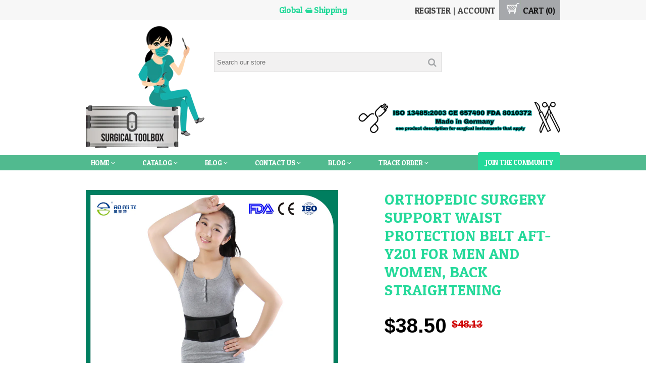

--- FILE ---
content_type: text/html; charset=utf-8
request_url: https://www.surgicaltoolbox.us/products/orthopedic-surgery-support-waist-protection-belt-aft-y201-for-men-and-women-back-straightening
body_size: 28427
content:
<!DOCTYPE html>
<!--[if IE 8]><html class="ie8"><![endif]-->
<!--[if IE 9]><html class="ie9"><![endif]-->
<!--[if IE 10]><html class="ie10"><![endif]-->
<!--[if !IE]><!--><html class="non-ie"><!--<![endif]-->
<head>
  
<title>Orthopedic surgery support waist protection belt AFT-Y201 For Men and  | Surgical Toolbox</title>

<meta property="og:site_name" content="Surgical Toolbox" />
<meta property="og:title" content="Orthopedic surgery support waist protection belt AFT-Y201 For Men and " />
<meta charset="UTF-8" />
<meta http-equiv="X-UA-Compatible" content="IE=edge,chrome=1" />
<link rel="canonical" href="https://www.surgicaltoolbox.us/products/orthopedic-surgery-support-waist-protection-belt-aft-y201-for-men-and-women-back-straightening" />
<link rel="shortcut icon" type="image/png" href="//www.surgicaltoolbox.us/cdn/shop/t/4/assets/favicon.ico?v=161084757823128216851506811017" />
<meta name="viewport" content="width=device-width, initial-scale=1, maximum-scale=1, user-scalable=no" />

<meta name="description" content="Item Type: Braces &amp;amp; SupportsEffect: Bone CareBrand Name: AO FEI TEMaterial: Composite MaterialModel Number: AFT-Y201Size: M/L/XLMaterial: tourmaline cloth" />
<meta property="og:description" content="Item Type: Braces &amp;amp; SupportsEffect: Bone CareBrand Name: AO FEI TEMaterial: Composite MaterialModel Number: AFT-Y201Size: M/L/XLMaterial: tourmaline cloth" />


<meta property="og:type" content="product" />
<meta property="og:brand" content="Discount Surgical Toolbox" />
<meta property="og:url" content="https://www.surgicaltoolbox.us/products/orthopedic-surgery-support-waist-protection-belt-aft-y201-for-men-and-women-back-straightening" />
<meta property="og:image" content="//www.surgicaltoolbox.us/cdn/shop/products/product-image-404857467_large.jpg?v=1571609856" />
<meta property="og:price:amount" content="38.50" />
<meta property="og:price:currency" content="USD" />

<meta property="og:availability" content="instock" />


<meta name="l" content="" />
<meta name="ld" content="surgicaltoolbox.myshopify.com" />
  <!--[if lt IE 9]>
<script src="http://html5shim.googlecode.com/svn/trunk/html5.js"></script>
<![endif]-->
<script src="https://ajax.googleapis.com/ajax/libs/jquery/1.10.2/jquery.min.js"></script>
<script src="//www.surgicaltoolbox.us/cdn/shopifycloud/storefront/assets/themes_support/api.jquery-7ab1a3a4.js" type="text/javascript"></script>
<script src="//www.surgicaltoolbox.us/cdn/shopifycloud/storefront/assets/themes_support/option_selection-b017cd28.js" type="text/javascript"></script>
<script src="//www.surgicaltoolbox.us/cdn/shop/t/4/assets/shop.js?v=121112226182039660721502765608" type="text/javascript"></script>
<script src="//www.surgicaltoolbox.us/cdn/shop/t/4/assets/owl.carousel.js?v=147134689829706824501502765606" type="text/javascript"></script>

<script src="https://search.omegacommerce.com/instant/initjs?ID=59a5f09f144cce7ed6efb078&shop=surgicaltoolbox.myshopify.com" type="text/javascript" async="async"></script>
  <link href="//www.surgicaltoolbox.us/cdn/shop/t/4/assets/style.css?v=156154309027994041971674771872" rel="stylesheet" type="text/css" media="all" />
<link href="//www.surgicaltoolbox.us/cdn/shop/t/4/assets/smv2.scss.css?v=30651316631874358001504229752" rel="stylesheet" type="text/css" media="all" />
<link href="//www.surgicaltoolbox.us/cdn/shop/t/4/assets/custom-style.css?v=50016381743085413511502765600" rel="stylesheet" type="text/css" media="all" />
<link href="//www.surgicaltoolbox.us/cdn/shop/t/4/assets/owl.carousel.css?v=5905680712507375961502765606" rel="stylesheet" type="text/css" media="all" />
<link href="//www.surgicaltoolbox.us/cdn/shop/t/4/assets/owl.theme.css?v=157885369711603205131502765606" rel="stylesheet" type="text/css" media="all" />
<!--[if lte IE 8]>
<link href="//www.surgicaltoolbox.us/cdn/shop/t/4/assets/ie.css?v=111603181540343972631502765605" rel="stylesheet" type="text/css" media="all" />
<![endif]-->
  
  
  <script>window.performance && window.performance.mark && window.performance.mark('shopify.content_for_header.start');</script><meta name="google-site-verification" content="ew7O8Dxpp6mQlpNneGZKc2T1d-TpfccQMZ_iludU1r4">
<meta name="facebook-domain-verification" content="tczkqz6ol2347gjzm4ew4qqb35xin1">
<meta name="facebook-domain-verification" content="up2qqpjhdrv1t6bqutu85eb5le1m4x">
<meta id="shopify-digital-wallet" name="shopify-digital-wallet" content="/21790259/digital_wallets/dialog">
<meta name="shopify-checkout-api-token" content="9f7d8b1861bb29bd8ef84f4a26b5d8a9">
<meta id="in-context-paypal-metadata" data-shop-id="21790259" data-venmo-supported="false" data-environment="production" data-locale="en_US" data-paypal-v4="true" data-currency="USD">
<link rel="alternate" type="application/json+oembed" href="https://www.surgicaltoolbox.us/products/orthopedic-surgery-support-waist-protection-belt-aft-y201-for-men-and-women-back-straightening.oembed">
<script async="async" src="/checkouts/internal/preloads.js?locale=en-US"></script>
<link rel="preconnect" href="https://shop.app" crossorigin="anonymous">
<script async="async" src="https://shop.app/checkouts/internal/preloads.js?locale=en-US&shop_id=21790259" crossorigin="anonymous"></script>
<script id="apple-pay-shop-capabilities" type="application/json">{"shopId":21790259,"countryCode":"US","currencyCode":"USD","merchantCapabilities":["supports3DS"],"merchantId":"gid:\/\/shopify\/Shop\/21790259","merchantName":"Surgical Toolbox","requiredBillingContactFields":["postalAddress","email"],"requiredShippingContactFields":["postalAddress","email"],"shippingType":"shipping","supportedNetworks":["visa","masterCard","amex","discover","elo","jcb"],"total":{"type":"pending","label":"Surgical Toolbox","amount":"1.00"},"shopifyPaymentsEnabled":true,"supportsSubscriptions":true}</script>
<script id="shopify-features" type="application/json">{"accessToken":"9f7d8b1861bb29bd8ef84f4a26b5d8a9","betas":["rich-media-storefront-analytics"],"domain":"www.surgicaltoolbox.us","predictiveSearch":true,"shopId":21790259,"locale":"en"}</script>
<script>var Shopify = Shopify || {};
Shopify.shop = "surgicaltoolbox.myshopify.com";
Shopify.locale = "en";
Shopify.currency = {"active":"USD","rate":"1.0"};
Shopify.country = "US";
Shopify.theme = {"name":"optimofinal","id":183830023,"schema_name":null,"schema_version":null,"theme_store_id":null,"role":"main"};
Shopify.theme.handle = "null";
Shopify.theme.style = {"id":null,"handle":null};
Shopify.cdnHost = "www.surgicaltoolbox.us/cdn";
Shopify.routes = Shopify.routes || {};
Shopify.routes.root = "/";</script>
<script type="module">!function(o){(o.Shopify=o.Shopify||{}).modules=!0}(window);</script>
<script>!function(o){function n(){var o=[];function n(){o.push(Array.prototype.slice.apply(arguments))}return n.q=o,n}var t=o.Shopify=o.Shopify||{};t.loadFeatures=n(),t.autoloadFeatures=n()}(window);</script>
<script>
  window.ShopifyPay = window.ShopifyPay || {};
  window.ShopifyPay.apiHost = "shop.app\/pay";
  window.ShopifyPay.redirectState = null;
</script>
<script id="shop-js-analytics" type="application/json">{"pageType":"product"}</script>
<script defer="defer" async type="module" src="//www.surgicaltoolbox.us/cdn/shopifycloud/shop-js/modules/v2/client.init-shop-cart-sync_BT-GjEfc.en.esm.js"></script>
<script defer="defer" async type="module" src="//www.surgicaltoolbox.us/cdn/shopifycloud/shop-js/modules/v2/chunk.common_D58fp_Oc.esm.js"></script>
<script defer="defer" async type="module" src="//www.surgicaltoolbox.us/cdn/shopifycloud/shop-js/modules/v2/chunk.modal_xMitdFEc.esm.js"></script>
<script type="module">
  await import("//www.surgicaltoolbox.us/cdn/shopifycloud/shop-js/modules/v2/client.init-shop-cart-sync_BT-GjEfc.en.esm.js");
await import("//www.surgicaltoolbox.us/cdn/shopifycloud/shop-js/modules/v2/chunk.common_D58fp_Oc.esm.js");
await import("//www.surgicaltoolbox.us/cdn/shopifycloud/shop-js/modules/v2/chunk.modal_xMitdFEc.esm.js");

  window.Shopify.SignInWithShop?.initShopCartSync?.({"fedCMEnabled":true,"windoidEnabled":true});

</script>
<script>
  window.Shopify = window.Shopify || {};
  if (!window.Shopify.featureAssets) window.Shopify.featureAssets = {};
  window.Shopify.featureAssets['shop-js'] = {"shop-cart-sync":["modules/v2/client.shop-cart-sync_DZOKe7Ll.en.esm.js","modules/v2/chunk.common_D58fp_Oc.esm.js","modules/v2/chunk.modal_xMitdFEc.esm.js"],"init-fed-cm":["modules/v2/client.init-fed-cm_B6oLuCjv.en.esm.js","modules/v2/chunk.common_D58fp_Oc.esm.js","modules/v2/chunk.modal_xMitdFEc.esm.js"],"shop-cash-offers":["modules/v2/client.shop-cash-offers_D2sdYoxE.en.esm.js","modules/v2/chunk.common_D58fp_Oc.esm.js","modules/v2/chunk.modal_xMitdFEc.esm.js"],"shop-login-button":["modules/v2/client.shop-login-button_QeVjl5Y3.en.esm.js","modules/v2/chunk.common_D58fp_Oc.esm.js","modules/v2/chunk.modal_xMitdFEc.esm.js"],"pay-button":["modules/v2/client.pay-button_DXTOsIq6.en.esm.js","modules/v2/chunk.common_D58fp_Oc.esm.js","modules/v2/chunk.modal_xMitdFEc.esm.js"],"shop-button":["modules/v2/client.shop-button_DQZHx9pm.en.esm.js","modules/v2/chunk.common_D58fp_Oc.esm.js","modules/v2/chunk.modal_xMitdFEc.esm.js"],"avatar":["modules/v2/client.avatar_BTnouDA3.en.esm.js"],"init-windoid":["modules/v2/client.init-windoid_CR1B-cfM.en.esm.js","modules/v2/chunk.common_D58fp_Oc.esm.js","modules/v2/chunk.modal_xMitdFEc.esm.js"],"init-shop-for-new-customer-accounts":["modules/v2/client.init-shop-for-new-customer-accounts_C_vY_xzh.en.esm.js","modules/v2/client.shop-login-button_QeVjl5Y3.en.esm.js","modules/v2/chunk.common_D58fp_Oc.esm.js","modules/v2/chunk.modal_xMitdFEc.esm.js"],"init-shop-email-lookup-coordinator":["modules/v2/client.init-shop-email-lookup-coordinator_BI7n9ZSv.en.esm.js","modules/v2/chunk.common_D58fp_Oc.esm.js","modules/v2/chunk.modal_xMitdFEc.esm.js"],"init-shop-cart-sync":["modules/v2/client.init-shop-cart-sync_BT-GjEfc.en.esm.js","modules/v2/chunk.common_D58fp_Oc.esm.js","modules/v2/chunk.modal_xMitdFEc.esm.js"],"shop-toast-manager":["modules/v2/client.shop-toast-manager_DiYdP3xc.en.esm.js","modules/v2/chunk.common_D58fp_Oc.esm.js","modules/v2/chunk.modal_xMitdFEc.esm.js"],"init-customer-accounts":["modules/v2/client.init-customer-accounts_D9ZNqS-Q.en.esm.js","modules/v2/client.shop-login-button_QeVjl5Y3.en.esm.js","modules/v2/chunk.common_D58fp_Oc.esm.js","modules/v2/chunk.modal_xMitdFEc.esm.js"],"init-customer-accounts-sign-up":["modules/v2/client.init-customer-accounts-sign-up_iGw4briv.en.esm.js","modules/v2/client.shop-login-button_QeVjl5Y3.en.esm.js","modules/v2/chunk.common_D58fp_Oc.esm.js","modules/v2/chunk.modal_xMitdFEc.esm.js"],"shop-follow-button":["modules/v2/client.shop-follow-button_CqMgW2wH.en.esm.js","modules/v2/chunk.common_D58fp_Oc.esm.js","modules/v2/chunk.modal_xMitdFEc.esm.js"],"checkout-modal":["modules/v2/client.checkout-modal_xHeaAweL.en.esm.js","modules/v2/chunk.common_D58fp_Oc.esm.js","modules/v2/chunk.modal_xMitdFEc.esm.js"],"shop-login":["modules/v2/client.shop-login_D91U-Q7h.en.esm.js","modules/v2/chunk.common_D58fp_Oc.esm.js","modules/v2/chunk.modal_xMitdFEc.esm.js"],"lead-capture":["modules/v2/client.lead-capture_BJmE1dJe.en.esm.js","modules/v2/chunk.common_D58fp_Oc.esm.js","modules/v2/chunk.modal_xMitdFEc.esm.js"],"payment-terms":["modules/v2/client.payment-terms_Ci9AEqFq.en.esm.js","modules/v2/chunk.common_D58fp_Oc.esm.js","modules/v2/chunk.modal_xMitdFEc.esm.js"]};
</script>
<script>(function() {
  var isLoaded = false;
  function asyncLoad() {
    if (isLoaded) return;
    isLoaded = true;
    var urls = ["https:\/\/contactform.hulkapps.com\/skeletopapp.js?shop=surgicaltoolbox.myshopify.com","https:\/\/search-us3.omegacommerce.com\/instant\/initjs?ID=77f400eb-514d-4401-8739-af44889d4f51\u0026shop=surgicaltoolbox.myshopify.com"];
    for (var i = 0; i < urls.length; i++) {
      var s = document.createElement('script');
      s.type = 'text/javascript';
      s.async = true;
      s.src = urls[i];
      var x = document.getElementsByTagName('script')[0];
      x.parentNode.insertBefore(s, x);
    }
  };
  if(window.attachEvent) {
    window.attachEvent('onload', asyncLoad);
  } else {
    window.addEventListener('load', asyncLoad, false);
  }
})();</script>
<script id="__st">var __st={"a":21790259,"offset":-18000,"reqid":"adc686e0-aa1f-4561-b621-e6dbb6be8359-1769429238","pageurl":"www.surgicaltoolbox.us\/products\/orthopedic-surgery-support-waist-protection-belt-aft-y201-for-men-and-women-back-straightening","u":"d08ef1d068cb","p":"product","rtyp":"product","rid":11248970311};</script>
<script>window.ShopifyPaypalV4VisibilityTracking = true;</script>
<script id="captcha-bootstrap">!function(){'use strict';const t='contact',e='account',n='new_comment',o=[[t,t],['blogs',n],['comments',n],[t,'customer']],c=[[e,'customer_login'],[e,'guest_login'],[e,'recover_customer_password'],[e,'create_customer']],r=t=>t.map((([t,e])=>`form[action*='/${t}']:not([data-nocaptcha='true']) input[name='form_type'][value='${e}']`)).join(','),a=t=>()=>t?[...document.querySelectorAll(t)].map((t=>t.form)):[];function s(){const t=[...o],e=r(t);return a(e)}const i='password',u='form_key',d=['recaptcha-v3-token','g-recaptcha-response','h-captcha-response',i],f=()=>{try{return window.sessionStorage}catch{return}},m='__shopify_v',_=t=>t.elements[u];function p(t,e,n=!1){try{const o=window.sessionStorage,c=JSON.parse(o.getItem(e)),{data:r}=function(t){const{data:e,action:n}=t;return t[m]||n?{data:e,action:n}:{data:t,action:n}}(c);for(const[e,n]of Object.entries(r))t.elements[e]&&(t.elements[e].value=n);n&&o.removeItem(e)}catch(o){console.error('form repopulation failed',{error:o})}}const l='form_type',E='cptcha';function T(t){t.dataset[E]=!0}const w=window,h=w.document,L='Shopify',v='ce_forms',y='captcha';let A=!1;((t,e)=>{const n=(g='f06e6c50-85a8-45c8-87d0-21a2b65856fe',I='https://cdn.shopify.com/shopifycloud/storefront-forms-hcaptcha/ce_storefront_forms_captcha_hcaptcha.v1.5.2.iife.js',D={infoText:'Protected by hCaptcha',privacyText:'Privacy',termsText:'Terms'},(t,e,n)=>{const o=w[L][v],c=o.bindForm;if(c)return c(t,g,e,D).then(n);var r;o.q.push([[t,g,e,D],n]),r=I,A||(h.body.append(Object.assign(h.createElement('script'),{id:'captcha-provider',async:!0,src:r})),A=!0)});var g,I,D;w[L]=w[L]||{},w[L][v]=w[L][v]||{},w[L][v].q=[],w[L][y]=w[L][y]||{},w[L][y].protect=function(t,e){n(t,void 0,e),T(t)},Object.freeze(w[L][y]),function(t,e,n,w,h,L){const[v,y,A,g]=function(t,e,n){const i=e?o:[],u=t?c:[],d=[...i,...u],f=r(d),m=r(i),_=r(d.filter((([t,e])=>n.includes(e))));return[a(f),a(m),a(_),s()]}(w,h,L),I=t=>{const e=t.target;return e instanceof HTMLFormElement?e:e&&e.form},D=t=>v().includes(t);t.addEventListener('submit',(t=>{const e=I(t);if(!e)return;const n=D(e)&&!e.dataset.hcaptchaBound&&!e.dataset.recaptchaBound,o=_(e),c=g().includes(e)&&(!o||!o.value);(n||c)&&t.preventDefault(),c&&!n&&(function(t){try{if(!f())return;!function(t){const e=f();if(!e)return;const n=_(t);if(!n)return;const o=n.value;o&&e.removeItem(o)}(t);const e=Array.from(Array(32),(()=>Math.random().toString(36)[2])).join('');!function(t,e){_(t)||t.append(Object.assign(document.createElement('input'),{type:'hidden',name:u})),t.elements[u].value=e}(t,e),function(t,e){const n=f();if(!n)return;const o=[...t.querySelectorAll(`input[type='${i}']`)].map((({name:t})=>t)),c=[...d,...o],r={};for(const[a,s]of new FormData(t).entries())c.includes(a)||(r[a]=s);n.setItem(e,JSON.stringify({[m]:1,action:t.action,data:r}))}(t,e)}catch(e){console.error('failed to persist form',e)}}(e),e.submit())}));const S=(t,e)=>{t&&!t.dataset[E]&&(n(t,e.some((e=>e===t))),T(t))};for(const o of['focusin','change'])t.addEventListener(o,(t=>{const e=I(t);D(e)&&S(e,y())}));const B=e.get('form_key'),M=e.get(l),P=B&&M;t.addEventListener('DOMContentLoaded',(()=>{const t=y();if(P)for(const e of t)e.elements[l].value===M&&p(e,B);[...new Set([...A(),...v().filter((t=>'true'===t.dataset.shopifyCaptcha))])].forEach((e=>S(e,t)))}))}(h,new URLSearchParams(w.location.search),n,t,e,['guest_login'])})(!0,!0)}();</script>
<script integrity="sha256-4kQ18oKyAcykRKYeNunJcIwy7WH5gtpwJnB7kiuLZ1E=" data-source-attribution="shopify.loadfeatures" defer="defer" src="//www.surgicaltoolbox.us/cdn/shopifycloud/storefront/assets/storefront/load_feature-a0a9edcb.js" crossorigin="anonymous"></script>
<script crossorigin="anonymous" defer="defer" src="//www.surgicaltoolbox.us/cdn/shopifycloud/storefront/assets/shopify_pay/storefront-65b4c6d7.js?v=20250812"></script>
<script data-source-attribution="shopify.dynamic_checkout.dynamic.init">var Shopify=Shopify||{};Shopify.PaymentButton=Shopify.PaymentButton||{isStorefrontPortableWallets:!0,init:function(){window.Shopify.PaymentButton.init=function(){};var t=document.createElement("script");t.src="https://www.surgicaltoolbox.us/cdn/shopifycloud/portable-wallets/latest/portable-wallets.en.js",t.type="module",document.head.appendChild(t)}};
</script>
<script data-source-attribution="shopify.dynamic_checkout.buyer_consent">
  function portableWalletsHideBuyerConsent(e){var t=document.getElementById("shopify-buyer-consent"),n=document.getElementById("shopify-subscription-policy-button");t&&n&&(t.classList.add("hidden"),t.setAttribute("aria-hidden","true"),n.removeEventListener("click",e))}function portableWalletsShowBuyerConsent(e){var t=document.getElementById("shopify-buyer-consent"),n=document.getElementById("shopify-subscription-policy-button");t&&n&&(t.classList.remove("hidden"),t.removeAttribute("aria-hidden"),n.addEventListener("click",e))}window.Shopify?.PaymentButton&&(window.Shopify.PaymentButton.hideBuyerConsent=portableWalletsHideBuyerConsent,window.Shopify.PaymentButton.showBuyerConsent=portableWalletsShowBuyerConsent);
</script>
<script data-source-attribution="shopify.dynamic_checkout.cart.bootstrap">document.addEventListener("DOMContentLoaded",(function(){function t(){return document.querySelector("shopify-accelerated-checkout-cart, shopify-accelerated-checkout")}if(t())Shopify.PaymentButton.init();else{new MutationObserver((function(e,n){t()&&(Shopify.PaymentButton.init(),n.disconnect())})).observe(document.body,{childList:!0,subtree:!0})}}));
</script>
<link id="shopify-accelerated-checkout-styles" rel="stylesheet" media="screen" href="https://www.surgicaltoolbox.us/cdn/shopifycloud/portable-wallets/latest/accelerated-checkout-backwards-compat.css" crossorigin="anonymous">
<style id="shopify-accelerated-checkout-cart">
        #shopify-buyer-consent {
  margin-top: 1em;
  display: inline-block;
  width: 100%;
}

#shopify-buyer-consent.hidden {
  display: none;
}

#shopify-subscription-policy-button {
  background: none;
  border: none;
  padding: 0;
  text-decoration: underline;
  font-size: inherit;
  cursor: pointer;
}

#shopify-subscription-policy-button::before {
  box-shadow: none;
}

      </style>

<script>window.performance && window.performance.mark && window.performance.mark('shopify.content_for_header.end');</script>
  
   
  <!-- BEGIN app block: shopify://apps/buddha-mega-menu-navigation/blocks/megamenu/dbb4ce56-bf86-4830-9b3d-16efbef51c6f -->
<script>
        var productImageAndPrice = [],
            collectionImages = [],
            articleImages = [],
            mmLivIcons = false,
            mmFlipClock = false,
            mmFixesUseJquery = true,
            mmNumMMI = 6,
            mmSchemaTranslation = {},
            mmMenuStrings =  [] ,
            mmShopLocale = "en",
            mmShopLocaleCollectionsRoute = "/collections",
            mmSchemaDesignJSON = [{"action":"menu-select","value":"main-menu"},{"action":"design","setting":"vertical_font_size","value":"13px"},{"action":"design","setting":"vertical_link_hover_color","value":"#0da19a"},{"action":"design","setting":"vertical_link_color","value":"#4e4e4e"},{"action":"design","setting":"vertical_text_color","value":"#4e4e4e"},{"action":"design","setting":"text_color","value":"#222222"},{"action":"design","setting":"font_size","value":"13px"},{"action":"design","setting":"button_text_color","value":"#ffffff"},{"action":"design","setting":"button_text_hover_color","value":"#ffffff"},{"action":"design","setting":"background_color","value":"#ffffff"},{"action":"design","setting":"background_hover_color","value":"#f9f9f9"},{"action":"design","setting":"link_color","value":"#4e4e4e"},{"action":"design","setting":"button_background_color","value":"#0da19a"},{"action":"design","setting":"link_hover_color","value":"#0da19a"},{"action":"design","setting":"button_background_hover_color","value":"#0d8781"},{"action":"design","setting":"tree_sub_direction","value":"set_tree_auto"},{"action":"design","setting":"font_family","value":"Default"}],
            mmDomChangeSkipUl = "",
            buddhaMegaMenuShop = "surgicaltoolbox.myshopify.com",
            mmWireframeCompression = "0",
            mmExtensionAssetUrl = "https://cdn.shopify.com/extensions/019abe06-4a3f-7763-88da-170e1b54169b/mega-menu-151/assets/";var bestSellersHTML = '';var newestProductsHTML = '';/* get link lists api */
        var linkLists={"main-menu" : {"title":"Main Menu ", "items":["/","/collections/all","/blogs/news","/community/contact","/blogs/news","/pages/track-order","https://shareasale.com/r.cfm?b=1477843&amp;u=2893798&amp;m=94116&amp;urllink=&amp;afftrack=",]},"footer" : {"title":"Footer menu", "items":["/search","/pages/terms-and-conditions","/pages/privacy-policy","/pages/faq","/pages/payment-methods","/policies/refund-policy",]},"customer-account-main-menu" : {"title":"Customer account main menu", "items":["/","https://shopify.com/21790259/account/orders?locale=en&amp;region_country=US",]},};/*ENDPARSE*/

        

        /* set product prices *//* get the collection images *//* get the article images *//* customer fixes */
        var mmCustomerFixesAfter = function(){ jQueryBuddha("head").append("<style> nav#main-nav-wrapper {height: auto !important;} </style>"); }; var mmThemeFixesBeforeInit = function(){ /* generic mobile menu toggle translate effect */ document.addEventListener("toggleSubmenu", function (e) { var pc = document.querySelector("#PageContainer"); var mm = document.querySelector("#MobileNav"); if (pc && mm && typeof e.mmMobileHeight != "undefined"){ var pcStyle = pc.getAttribute("style"); if (pcStyle && pcStyle.indexOf("translate3d") != -1) { pc.style.transform = "translate3d(0px, "+ e.mmMobileHeight +"px, 0px)"; } } }); mmAddStyle(" .header__icons {z-index: 1003;} "); if (document.querySelectorAll(".sf-menu-links,ul.sf-nav").length == 2) { customMenuUls=".sf-menu-links,ul.sf-nav"; mmHorizontalMenus="ul.sf-nav"; mmVerticalMenus=".sf-menu-links"; mmAddStyle("@media screen and (min-width:1280px) { .sf-header__desktop {display: block !important;} }"); } window.mmLoadFunction = function(){ setTimeout(function(){ var m = document.querySelector("#megamenu_level__1"); if (m && m.matches(".vertical-mega-menu")) reinitMenus("#megamenu_level__1"); },100); }; if (document.readyState !== "loading") { mmLoadFunction(); } else { document.removeEventListener("DOMContentLoaded", mmLoadFunction); document.addEventListener("DOMContentLoaded", mmLoadFunction); } }; var mmThemeFixesBefore = function(){ window.buddhaFilterLiElements = function(liElements){ var elements = []; for (var i=0; i<liElements.length; i++) { if (liElements[i].querySelector("[href=\"/cart\"]") == null) { elements.push(liElements[i]); } } return elements; }; if (tempMenuObject.u.matches("#mobile_menu, #velaMegamenu .nav, #SiteNav, #siteNav")) { tempMenuObject.forceMenu = true; tempMenuObject.skipCheck = true; tempMenuObject.liItems = buddhaFilterLiElements(mmNot(tempMenuObject.u.children, ".search_container,.site-nav__item_cart")); } else if (tempMenuObject.u.matches(".main_nav .nav .menu")) { var numMenusApplied = 0, numMenusAppliedSticky = 0; mmForEach(document, ".main_nav .nav .menu", function(el){ if (el.closest(".sticky_nav") == null) { if (el.querySelector(".buddha-menu-item")) { numMenusApplied++; } } else { if (el.querySelector(".buddha-menu-item")) { numMenusAppliedSticky++; } } }); if (((tempMenuObject.u.closest(".sticky_nav")) && (numMenusAppliedSticky < 1)) || ((tempMenuObject.u.closest(".sticky_nav")) && (numMenusApplied < 1))) { tempMenuObject.forceMenu = true; tempMenuObject.skipCheck = true; tempMenuObject.liItems = buddhaFilterLiElements(mmNot(tempMenuObject.u.children, ".search_container,.site-nav__item_cart")); } } else if (tempMenuObject.u.matches("#mobile-menu:not(.mm-menu)") && tempMenuObject.u.querySelector(".hamburger,.shifter-handle") == null) { tempMenuObject.forceMenu = true; tempMenuObject.skipCheck = true; tempMenuObject.liItems = buddhaFilterLiElements(tempMenuObject.u.children); } else if (tempMenuObject.u.matches("#accessibleNav") && tempMenuObject.u.closest("#topnav2") == null) { tempMenuObject.forceMenu = true; tempMenuObject.skipCheck = true; tempMenuObject.liItems = buddhaFilterLiElements(mmNot(tempMenuObject.u.children, ".customer-navlink")); } else if (tempMenuObject.u.matches("#megamenu_level__1")) { tempMenuObject.forceMenu = true; tempMenuObject.skipCheck = true; tempMenuObject.liClasses = "level_1__item"; tempMenuObject.aClasses = "level_1__link"; tempMenuObject.liItems = buddhaFilterLiElements(tempMenuObject.u.children); } else if (tempMenuObject.u.matches(".mobile-nav__items")) { tempMenuObject.forceMenu = true; tempMenuObject.skipCheck = true; tempMenuObject.liClasses = "mobile-nav__item"; tempMenuObject.aClasses = "mobile-nav__link"; tempMenuObject.liItems = buddhaFilterLiElements(tempMenuObject.u.children); } else if (tempMenuObject.u.matches("#NavDrawer > .mobile-nav") && document.querySelector(".mobile-nav>.buddha-menu-item") == null ) { tempMenuObject.forceMenu = true; tempMenuObject.skipCheck = true; tempMenuObject.liClasses = "mobile-nav__item"; tempMenuObject.aClasses = "mobile-nav__link"; tempMenuObject.liItems = buddhaFilterLiElements(mmNot(tempMenuObject.u.children, ".mobile-nav__search")); } else if (tempMenuObject.u.matches(".mobile-nav-wrapper > .mobile-nav")) { tempMenuObject.forceMenu = true; tempMenuObject.skipCheck = true; tempMenuObject.liClasses = "mobile-nav__item border-bottom"; tempMenuObject.aClasses = "mobile-nav__link"; tempMenuObject.liItems = buddhaFilterLiElements(mmNot(tempMenuObject.u.children, ".mobile-nav__search")); } else if (tempMenuObject.u.matches("#nav .mm-panel .mm-listview")) { tempMenuObject.forceMenu = true; tempMenuObject.skipCheck = true; tempMenuObject.liItems = buddhaFilterLiElements(tempMenuObject.u.children); var firstMmPanel = true; mmForEach(document, "#nav>.mm-panels>.mm-panel", function(el){ if (firstMmPanel) { firstMmPanel = false; el.classList.remove("mm-hidden"); el.classList.remove("mm-subopened"); } else { el.parentElement.removeChild(el); } }); } else if (tempMenuObject.u.matches(".SidebarMenu__Nav--primary")) { tempMenuObject.forceMenu = true; tempMenuObject.skipCheck = true; tempMenuObject.liClasses = "Collapsible"; tempMenuObject.aClasses = "Collapsible__Button Heading u-h6"; tempMenuObject.liItems = buddhaFilterLiElements(tempMenuObject.u.children); } else if (tempMenuObject.u.matches(".mm_menus_ul")) { tempMenuObject.forceMenu = true; tempMenuObject.skipCheck = true; tempMenuObject.liClasses = "ets_menu_item"; tempMenuObject.aClasses = "mm-nowrap"; tempMenuObject.liItems = buddhaFilterLiElements(tempMenuObject.u.children); mmAddStyle(" .horizontal-mega-menu > .buddha-menu-item > a {white-space: nowrap;} ", "mmThemeCStyle"); } else if (tempMenuObject.u.matches("#accordion")) { tempMenuObject.forceMenu = true; tempMenuObject.skipCheck = true; tempMenuObject.liClasses = ""; tempMenuObject.aClasses = ""; tempMenuObject.liItems = tempMenuObject.u.children; } else if (tempMenuObject.u.matches(".mobile-menu__panel:first-child .mobile-menu__nav")) { tempMenuObject.forceMenu = true; tempMenuObject.skipCheck=true; tempMenuObject.liClasses = "mobile-menu__nav-item"; tempMenuObject.aClasses = "mobile-menu__nav-link"; tempMenuObject.liItems = tempMenuObject.u.children; } else if (tempMenuObject.u.matches("#nt_menu_id")) { tempMenuObject.forceMenu = true; tempMenuObject.skipCheck=true; tempMenuObject.liClasses = "menu-item type_simple"; tempMenuObject.aClasses = "lh__1 flex al_center pr"; tempMenuObject.liItems = tempMenuObject.u.children; } else if (tempMenuObject.u.matches("#menu_mb_cat")) { tempMenuObject.forceMenu = true; tempMenuObject.skipCheck=true; tempMenuObject.liClasses = "menu-item type_simple"; tempMenuObject.aClasses = ""; tempMenuObject.liItems = tempMenuObject.u.children; } else if (tempMenuObject.u.matches("#menu_mb_ul")) { tempMenuObject.forceMenu = true; tempMenuObject.skipCheck=true; tempMenuObject.liClasses = "menu-item only_icon_false"; tempMenuObject.aClasses = ""; tempMenuObject.liItems = mmNot(tempMenuObject.u.children, "#customer_login_link,#customer_register_link,#item_mb_help", true); mmAddStyle(" #menu_mb_ul.vertical-mega-menu li.buddha-menu-item>a {display: flex !important;} #menu_mb_ul.vertical-mega-menu li.buddha-menu-item>a>.mm-title {padding: 0 !important;} ", "mmThemeStyle"); } else if (tempMenuObject.u.matches(".header__inline-menu > .list-menu")) { tempMenuObject.forceMenu = true; tempMenuObject.skipCheck=true; tempMenuObject.liClasses = ""; tempMenuObject.aClasses = "header__menu-item list-menu__item link focus-inset"; tempMenuObject.liItems = tempMenuObject.u.children; } else if (tempMenuObject.u.matches(".menu-drawer__navigation>.list-menu")) { tempMenuObject.forceMenu = true; tempMenuObject.skipCheck=true; tempMenuObject.liClasses = ""; tempMenuObject.aClasses = "menu-drawer__menu-item list-menu__item link link--text focus-inset"; tempMenuObject.liItems = tempMenuObject.u.children; } else if (tempMenuObject.u.matches(".header__menu-items")) { tempMenuObject.forceMenu = true; tempMenuObject.skipCheck = true; tempMenuObject.liClasses = "navbar-item header__item has-mega-menu"; tempMenuObject.aClasses = "navbar-link header__link"; tempMenuObject.liItems = tempMenuObject.u.children; mmAddStyle(" .horizontal-mega-menu .buddha-menu-item>a:after{content: none;} ", "mmThemeStyle"); } else if (tempMenuObject.u.matches(".header__navigation")) { tempMenuObject.forceMenu = true; tempMenuObject.skipCheck = true; tempMenuObject.liClasses = "header__nav-item"; tempMenuObject.aClasses = ""; tempMenuObject.liItems = tempMenuObject.u.children; } else if (tempMenuObject.u.matches(".slide-nav")) { mmVerticalMenus=".slide-nav"; tempMenuObject.forceMenu = true; tempMenuObject.skipCheck = true; tempMenuObject.liClasses = "slide-nav__item"; tempMenuObject.aClasses = "slide-nav__link"; tempMenuObject.liItems = tempMenuObject.u.children; } else if (tempMenuObject.u.matches(".header__links-list")) { tempMenuObject.forceMenu = true; tempMenuObject.skipCheck = true; tempMenuObject.liClasses = ""; tempMenuObject.aClasses = ""; tempMenuObject.liItems = tempMenuObject.u.children; mmAddStyle(".header__left,.header__links {overflow: visible !important; }"); } else if (tempMenuObject.u.matches("#menu-main-navigation,#menu-mobile-nav,#t4s-menu-drawer")) { tempMenuObject.forceMenu = true; tempMenuObject.skipCheck=true; tempMenuObject.liClasses = ""; tempMenuObject.aClasses = ""; tempMenuObject.liItems = tempMenuObject.u.children; } else if (tempMenuObject.u.matches(".nav-desktop:first-child > .nav-desktop__tier-1")) { tempMenuObject.forceMenu = true; tempMenuObject.skipCheck=true; tempMenuObject.liClasses = "nav-desktop__tier-1-item"; tempMenuObject.aClasses = "nav-desktop__tier-1-link"; tempMenuObject.liItems = tempMenuObject.u.children; } else if (tempMenuObject.u.matches(".mobile-nav") && tempMenuObject.u.querySelector(".appear-animation.appear-delay-2") != null) { tempMenuObject.forceMenu = true; tempMenuObject.skipCheck=true; tempMenuObject.liClasses = "mobile-nav__item appear-animation appear-delay-3"; tempMenuObject.aClasses = "mobile-nav__link"; tempMenuObject.liItems = mmNot(tempMenuObject.u.children, "a[href*=account],.mobile-nav__spacer", true); } else if (tempMenuObject.u.matches("nav > .list-menu")) { tempMenuObject.forceMenu = true; tempMenuObject.liClasses = ""; tempMenuObject.aClasses = "header__menu-item list-menu__item link link--text focus-inset"; tempMenuObject.liItems = tempMenuObject.u.children; } else if (tempMenuObject.u.matches(".site-navigation>.navmenu")) { tempMenuObject.forceMenu = true; tempMenuObject.skipCheck=true; tempMenuObject.liClasses = "navmenu-item navmenu-basic__item"; tempMenuObject.aClasses = "navmenu-link navmenu-link-depth-1"; tempMenuObject.liItems = tempMenuObject.u.children; } else if (tempMenuObject.u.matches("nav>.js-accordion-mobile-nav")) { tempMenuObject.skipCheck = true; tempMenuObject.forceMenu = true; tempMenuObject.liClasses = "js-accordion-header c-accordion__header"; tempMenuObject.aClasses = "js-accordion-link c-accordion__link"; tempMenuObject.liItems = mmNot(tempMenuObject.u.children, ".mobile-menu__item"); } else if (tempMenuObject.u.matches(".sf-menu-links")) { tempMenuObject.forceMenu = true; tempMenuObject.skipCheck = true; tempMenuObject.liClasses = "list-none"; tempMenuObject.aClasses = "block px-4 py-3"; tempMenuObject.liItems = tempMenuObject.u.children; } else if (tempMenuObject.u.matches(".sf-nav")) { tempMenuObject.forceMenu = true; tempMenuObject.skipCheck = true; tempMenuObject.liClasses = "sf-menu-item list-none sf-menu-item--no-mega sf-menu-item-parent"; tempMenuObject.aClasses = "block px-4 py-5 flex items-center sf__parent-item"; tempMenuObject.liItems = tempMenuObject.u.children; } else if (tempMenuObject.u.matches(".main-nav:not(.topnav)") && tempMenuObject.u.children.length>2) { tempMenuObject.forceMenu = true; tempMenuObject.skipCheck = true; tempMenuObject.liClasses = "main-nav__tier-1-item"; tempMenuObject.aClasses = "main-nav__tier-1-link"; tempMenuObject.liItems = tempMenuObject.u.children; } else if (tempMenuObject.u.matches(".mobile-nav") && tempMenuObject.u.querySelector(".mobile-nav__item") != null && document.querySelector(".mobile-nav .buddha-menu-item")==null) { tempMenuObject.forceMenu = true; tempMenuObject.skipCheck = true; tempMenuObject.liClasses = "mobile-nav__item"; tempMenuObject.aClasses = "mobile-nav__link"; tempMenuObject.liItems = tempMenuObject.u.children; } else if (tempMenuObject.u.matches("#t4s-nav-ul")) { tempMenuObject.forceMenu = true; tempMenuObject.liClasses = "t4s-type__mega menu-width__cus t4s-menu-item has--children menu-has__offsets"; tempMenuObject.aClasses = "t4s-lh-1 t4s-d-flex t4s-align-items-center t4s-pr"; tempMenuObject.liItems = tempMenuObject.u.children; } else if (tempMenuObject.u.matches("#menu-mb__ul")) { tempMenuObject.forceMenu = true; tempMenuObject.liClasses = "t4s-menu-item t4s-item-level-0"; tempMenuObject.aClasses = ""; tempMenuObject.liItems = mmNot(tempMenuObject.u.children, "#item_mb_wis,#item_mb_sea,#item_mb_acc,#item_mb_help"); } /* try to find li and a classes for requested menu if they are not set */ if (tempMenuObject.skipCheck == true) { var _links=[]; var keys = Object.keys(linkLists); for (var i=0; i<keys.length; i++) { if (selectedMenu == keys[i]) { _links = linkLists[keys[i]].items; break; } } mmForEachChild(tempMenuObject.u, "LI", function(li){ var href = null; var a = li.querySelector("a"); if (a) href = a.getAttribute("href"); if (href == null || (href != null && (href.substr(0,1) == "#" || href==""))){ var a2 = li.querySelector((!!document.documentMode) ? "* + a" : "a:nth-child(2)"); if (a2) { href = a2.getAttribute("href"); a = a2; } } if (href == null || (href != null && (href.substr(0,1) == "#" || href==""))) { var a2 = li.querySelector("a>a"); if (a2) { href = a2.getAttribute("href"); a = a2; } } /* stil no matching href, search all children a for a matching href */ if (href == null || (href != null && (href.substr(0,1) == "#" || href==""))) { var a2 = li.querySelectorAll("a[href]"); for (var i=0; i<a2.length; i++) { var href2 = a2[i].getAttribute("href"); if (_links[tempMenuObject.elementFits] != undefined && href2 == _links[tempMenuObject.elementFits]) { href = href2; a = a2[i]; break; } } } if (_links[tempMenuObject.elementFits] != undefined && href == _links[tempMenuObject.elementFits]) { if (tempMenuObject.liClasses == undefined) { tempMenuObject.liClasses = ""; } tempMenuObject.liClasses = concatClasses(li.getAttribute("class"), tempMenuObject.liClasses); if (tempMenuObject.aClasses == undefined) { tempMenuObject.aClasses = ""; } if (a) tempMenuObject.aClasses = concatClasses(a.getAttribute("class"), tempMenuObject.aClasses); tempMenuObject.elementFits++; } else if (tempMenuObject.elementFits > 0 && tempMenuObject.elementFits != _links.length) { tempMenuObject.elementFits = 0; if (href == _links[0]) { tempMenuObject.elementFits = 1; } } }); } }; 
        

        var mmWireframe = {"html" : "<li class=\"buddha-menu-item\"  ><a data-href=\"/\" href=\"/\" aria-label=\"Home\" data-no-instant=\"\" onclick=\"mmGoToPage(this, event); return false;\"  ><i class=\"mm-icon static fa fa-home\" aria-hidden=\"true\"></i><span class=\"mm-title\">Home</span></a></li><li class=\"buddha-menu-item\"  ><a data-href=\"/collections/all\" href=\"/collections/all\" aria-label=\"Catalog\" data-no-instant=\"\" onclick=\"mmGoToPage(this, event); return false;\"  ><i class=\"mm-icon static fa fa-briefcase\" aria-hidden=\"true\"></i><span class=\"mm-title\">Catalog</span><i class=\"mm-arrow mm-angle-down\" aria-hidden=\"true\"></i><span class=\"toggle-menu-btn\" style=\"display:none;\" title=\"Toggle menu\" onclick=\"return toggleSubmenu(this)\"><span class=\"mm-arrow-icon\"><span class=\"bar-one\"></span><span class=\"bar-two\"></span></span></span></a><ul class=\"mm-submenu tree  small \"><li data-href=\"/collections/laser-handbags-makeup-travel-pouch\" href=\"/collections/laser-handbags-makeup-travel-pouch\" aria-label=\"Hot Weekender Overnight Duffle\" data-no-instant=\"\" onclick=\"mmGoToPage(this, event); return false;\"  ><a data-href=\"/collections/laser-handbags-makeup-travel-pouch\" href=\"/collections/laser-handbags-makeup-travel-pouch\" aria-label=\"Hot Weekender Overnight Duffle\" data-no-instant=\"\" onclick=\"mmGoToPage(this, event); return false;\"  ><span class=\"mm-title\">Hot Weekender Overnight Duffle</span></a></li><li data-href=\"/collections/laparoscopy\" href=\"/collections/laparoscopy\" aria-label=\"Laparoscopy\" data-no-instant=\"\" onclick=\"mmGoToPage(this, event); return false;\"  ><a data-href=\"/collections/laparoscopy\" href=\"/collections/laparoscopy\" aria-label=\"Laparoscopy\" data-no-instant=\"\" onclick=\"mmGoToPage(this, event); return false;\"  ><span class=\"mm-title\">Laparoscopy</span></a></li><li data-href=\"/collections/for-children\" href=\"/collections/for-children\" aria-label=\"Pediatric \" data-no-instant=\"\" onclick=\"mmGoToPage(this, event); return false;\"  ><a data-href=\"/collections/for-children\" href=\"/collections/for-children\" aria-label=\"Pediatric \" data-no-instant=\"\" onclick=\"mmGoToPage(this, event); return false;\"  ><span class=\"mm-title\">Pediatric</span></a></li><li data-href=\"/collections/or-lights-1\" href=\"/collections/or-lights-1\" aria-label=\"OR Lights\" data-no-instant=\"\" onclick=\"mmGoToPage(this, event); return false;\"  ><a data-href=\"/collections/or-lights-1\" href=\"/collections/or-lights-1\" aria-label=\"OR Lights\" data-no-instant=\"\" onclick=\"mmGoToPage(this, event); return false;\"  ><span class=\"mm-title\">OR Lights</span></a></li><li data-href=\"/collections/cameras-endoscopes-for-wireless-smart-phone\" href=\"/collections/cameras-endoscopes-for-wireless-smart-phone\" aria-label=\"Endoscopes Cameras wireless smart phone\" data-no-instant=\"\" onclick=\"mmGoToPage(this, event); return false;\"  ><a data-href=\"/collections/cameras-endoscopes-for-wireless-smart-phone\" href=\"/collections/cameras-endoscopes-for-wireless-smart-phone\" aria-label=\"Endoscopes Cameras wireless smart phone\" data-no-instant=\"\" onclick=\"mmGoToPage(this, event); return false;\"  ><span class=\"mm-title\">Endoscopes Cameras wireless smart phone</span></a></li><li data-href=\"/collections/scissors-hemastats\" href=\"/collections/scissors-hemastats\" aria-label=\"Scissors/Hemostats\" data-no-instant=\"\" onclick=\"mmGoToPage(this, event); return false;\"  ><a data-href=\"/collections/scissors-hemastats\" href=\"/collections/scissors-hemastats\" aria-label=\"Scissors/Hemostats\" data-no-instant=\"\" onclick=\"mmGoToPage(this, event); return false;\"  ><span class=\"mm-title\">Scissors/Hemostats</span><i class=\"mm-arrow mm-angle-down\" aria-hidden=\"true\"></i><span class=\"toggle-menu-btn\" style=\"display:none;\" title=\"Toggle menu\" onclick=\"return toggleSubmenu(this)\"><span class=\"mm-arrow-icon\"><span class=\"bar-one\"></span><span class=\"bar-two\"></span></span></span></a><ul class=\"mm-submenu tree  small mm-last-level\"><li data-href=\"/collections/scissors-hemastats\" href=\"/collections/scissors-hemastats\" aria-label=\"Scissors/Hemostats\" data-no-instant=\"\" onclick=\"mmGoToPage(this, event); return false;\"  ><a data-href=\"/collections/scissors-hemastats\" href=\"/collections/scissors-hemastats\" aria-label=\"Scissors/Hemostats\" data-no-instant=\"\" onclick=\"mmGoToPage(this, event); return false;\"  ><span class=\"mm-title\">Scissors/Hemostats</span></a></li></ul></li><li data-href=\"/collections/solar-smart-phone-chargers\" href=\"/collections/solar-smart-phone-chargers\" aria-label=\"Solar Smart Phone Chargers\" data-no-instant=\"\" onclick=\"mmGoToPage(this, event); return false;\"  ><a data-href=\"/collections/solar-smart-phone-chargers\" href=\"/collections/solar-smart-phone-chargers\" aria-label=\"Solar Smart Phone Chargers\" data-no-instant=\"\" onclick=\"mmGoToPage(this, event); return false;\"  ><span class=\"mm-title\">Solar Smart Phone Chargers</span></a></li><li data-href=\"/products/316l-surgical-steel-body-piercing-jewelry-belly-ear-tongue-septum-lip-piercing-tool-closing-ring-clamp-plier\" href=\"/products/316l-surgical-steel-body-piercing-jewelry-belly-ear-tongue-septum-lip-piercing-tool-closing-ring-clamp-plier\" aria-label=\"Surgicaltoolbox\" data-no-instant=\"\" onclick=\"mmGoToPage(this, event); return false;\"  ><a data-href=\"/products/316l-surgical-steel-body-piercing-jewelry-belly-ear-tongue-septum-lip-piercing-tool-closing-ring-clamp-plier\" href=\"/products/316l-surgical-steel-body-piercing-jewelry-belly-ear-tongue-septum-lip-piercing-tool-closing-ring-clamp-plier\" aria-label=\"Surgicaltoolbox\" data-no-instant=\"\" onclick=\"mmGoToPage(this, event); return false;\"  ><span class=\"mm-title\">Surgicaltoolbox</span></a></li><li data-href=\"/collections/eyebrow-enhancer-art\" href=\"/collections/eyebrow-enhancer-art\" aria-label=\"Eyebrow Art\" data-no-instant=\"\" onclick=\"mmGoToPage(this, event); return false;\"  ><a data-href=\"/collections/eyebrow-enhancer-art\" href=\"/collections/eyebrow-enhancer-art\" aria-label=\"Eyebrow Art\" data-no-instant=\"\" onclick=\"mmGoToPage(this, event); return false;\"  ><span class=\"mm-title\">Eyebrow Art</span></a></li><li data-href=\"/collections/selfie-ring-lights-small-phone-attachment-to-hands-free-to-large-professional\" href=\"/collections/selfie-ring-lights-small-phone-attachment-to-hands-free-to-large-professional\" aria-label=\"Selfie Sticks & Ring Lights\" data-no-instant=\"\" onclick=\"mmGoToPage(this, event); return false;\"  ><a data-href=\"/collections/selfie-ring-lights-small-phone-attachment-to-hands-free-to-large-professional\" href=\"/collections/selfie-ring-lights-small-phone-attachment-to-hands-free-to-large-professional\" aria-label=\"Selfie Sticks & Ring Lights\" data-no-instant=\"\" onclick=\"mmGoToPage(this, event); return false;\"  ><span class=\"mm-title\">Selfie Sticks & Ring Lights</span></a></li><li data-href=\"/collections/waterproof-phone-cover\" href=\"/collections/waterproof-phone-cover\" aria-label=\"Waterproof Phone Cover\" data-no-instant=\"\" onclick=\"mmGoToPage(this, event); return false;\"  ><a data-href=\"/collections/waterproof-phone-cover\" href=\"/collections/waterproof-phone-cover\" aria-label=\"Waterproof Phone Cover\" data-no-instant=\"\" onclick=\"mmGoToPage(this, event); return false;\"  ><span class=\"mm-title\">Waterproof Phone Cover</span></a></li><li href=\"javascript:void(0);\" aria-label=\"Cosmetic & Hair \" data-no-instant=\"\" onclick=\"mmGoToPage(this, event); return false;\"  ><a href=\"javascript:void(0);\" aria-label=\"Cosmetic & Hair \" data-no-instant=\"\" onclick=\"mmGoToPage(this, event); return false;\"  ><span class=\"mm-title\">Cosmetic & Hair</span></a></li></ul></li><li class=\"buddha-menu-item\"  ><a data-href=\"/blogs/news\" href=\"/blogs/news\" aria-label=\"Surgical Life News\" data-no-instant=\"\" onclick=\"mmGoToPage(this, event); return false;\"  ><i class=\"mm-icon static fa fa-pencil-square-o\" aria-hidden=\"true\"></i><span class=\"mm-title\">Surgical Life News</span></a></li><li class=\"buddha-menu-item\"  ><a data-href=\"/pages/track-order\" href=\"/pages/track-order\" aria-label=\"Track order\" data-no-instant=\"\" onclick=\"mmGoToPage(this, event); return false;\"  ><i class=\"mm-icon static fa fa-truck\" aria-hidden=\"true\"></i><span class=\"mm-title\">Track order</span></a></li><li class=\"buddha-menu-item\"  ><a data-href=\"/pages/contact-us\" href=\"/pages/contact-us\" aria-label=\"Contact us\" data-no-instant=\"\" onclick=\"mmGoToPage(this, event); return false;\"  ><i class=\"mm-icon static fa fa-envelope\" aria-hidden=\"true\"></i><span class=\"mm-title\">Contact us</span></a></li><li class=\"buddha-menu-item\"  ><a data-href=\"/pages/nurse-consultant-services\" href=\"/pages/nurse-consultant-services\" aria-label=\"RN Services\" data-no-instant=\"\" onclick=\"mmGoToPage(this, event); return false;\"  ><i class=\"mm-icon static fa fa-phone\" aria-hidden=\"true\"></i><span class=\"mm-title\">RN Services</span></a></li>" };

        function mmLoadJS(file, async = true) {
            let script = document.createElement("script");
            script.setAttribute("src", file);
            script.setAttribute("data-no-instant", "");
            script.setAttribute("type", "text/javascript");
            script.setAttribute("async", async);
            document.head.appendChild(script);
        }
        function mmLoadCSS(file) {  
            var style = document.createElement('link');
            style.href = file;
            style.type = 'text/css';
            style.rel = 'stylesheet';
            document.head.append(style); 
        }
              
        var mmDisableWhenResIsLowerThan = '';
        var mmLoadResources = (mmDisableWhenResIsLowerThan == '' || mmDisableWhenResIsLowerThan == 0 || (mmDisableWhenResIsLowerThan > 0 && window.innerWidth>=mmDisableWhenResIsLowerThan));
        if (mmLoadResources) {
            /* load resources via js injection */
            mmLoadJS("https://cdn.shopify.com/extensions/019abe06-4a3f-7763-88da-170e1b54169b/mega-menu-151/assets/buddha-megamenu.js");
            
            mmLoadCSS("https://cdn.shopify.com/extensions/019abe06-4a3f-7763-88da-170e1b54169b/mega-menu-151/assets/buddha-megamenu2.css");function mmLoadResourcesAtc(){
                    if (document.body) {
                        document.body.insertAdjacentHTML("beforeend", `
                            <div class="mm-atc-popup" style="display:none;">
                                <div class="mm-atc-head"> <span></span> <div onclick="mmAddToCartPopup(\'hide\');"> <svg xmlns="http://www.w3.org/2000/svg" width="12" height="12" viewBox="0 0 24 24"><path d="M23.954 21.03l-9.184-9.095 9.092-9.174-2.832-2.807-9.09 9.179-9.176-9.088-2.81 2.81 9.186 9.105-9.095 9.184 2.81 2.81 9.112-9.192 9.18 9.1z"/></svg></div></div>
                                <div class="mm-atc-product">
                                    <img class="mm-atc-product-image" alt="Add to cart product"/>
                                    <div>
                                        <div class="mm-atc-product-name"> </div>
                                        <div class="mm-atc-product-variant"> </div>
                                    </div>
                                </div>
                                <a href="/cart" class="mm-atc-view-cart"> VIEW CART</a>
                            </div>
                        `);
                    }
                }
                if (document.readyState === "loading") {
                    document.addEventListener("DOMContentLoaded", mmLoadResourcesAtc);
                } else {
                    mmLoadResourcesAtc();
                }}
    </script><!-- HIDE ORIGINAL MENU --><style id="mmHideOriginalMenuStyle"> #AccessibleNav, #SiteNav, .top_menu>ul, .site-nav, #siteNav, #nt_menu_id, .site-navigation>.navmenu,.sf-nav {visibility: hidden !important;} </style>
        <script>
            setTimeout(function(){
                var mmHideStyle  = document.querySelector("#mmHideOriginalMenuStyle");
                if (mmHideStyle) mmHideStyle.parentNode.removeChild(mmHideStyle);
            },10000);
        </script>
<!-- END app block --><link href="https://monorail-edge.shopifysvc.com" rel="dns-prefetch">
<script>(function(){if ("sendBeacon" in navigator && "performance" in window) {try {var session_token_from_headers = performance.getEntriesByType('navigation')[0].serverTiming.find(x => x.name == '_s').description;} catch {var session_token_from_headers = undefined;}var session_cookie_matches = document.cookie.match(/_shopify_s=([^;]*)/);var session_token_from_cookie = session_cookie_matches && session_cookie_matches.length === 2 ? session_cookie_matches[1] : "";var session_token = session_token_from_headers || session_token_from_cookie || "";function handle_abandonment_event(e) {var entries = performance.getEntries().filter(function(entry) {return /monorail-edge.shopifysvc.com/.test(entry.name);});if (!window.abandonment_tracked && entries.length === 0) {window.abandonment_tracked = true;var currentMs = Date.now();var navigation_start = performance.timing.navigationStart;var payload = {shop_id: 21790259,url: window.location.href,navigation_start,duration: currentMs - navigation_start,session_token,page_type: "product"};window.navigator.sendBeacon("https://monorail-edge.shopifysvc.com/v1/produce", JSON.stringify({schema_id: "online_store_buyer_site_abandonment/1.1",payload: payload,metadata: {event_created_at_ms: currentMs,event_sent_at_ms: currentMs}}));}}window.addEventListener('pagehide', handle_abandonment_event);}}());</script>
<script id="web-pixels-manager-setup">(function e(e,d,r,n,o){if(void 0===o&&(o={}),!Boolean(null===(a=null===(i=window.Shopify)||void 0===i?void 0:i.analytics)||void 0===a?void 0:a.replayQueue)){var i,a;window.Shopify=window.Shopify||{};var t=window.Shopify;t.analytics=t.analytics||{};var s=t.analytics;s.replayQueue=[],s.publish=function(e,d,r){return s.replayQueue.push([e,d,r]),!0};try{self.performance.mark("wpm:start")}catch(e){}var l=function(){var e={modern:/Edge?\/(1{2}[4-9]|1[2-9]\d|[2-9]\d{2}|\d{4,})\.\d+(\.\d+|)|Firefox\/(1{2}[4-9]|1[2-9]\d|[2-9]\d{2}|\d{4,})\.\d+(\.\d+|)|Chrom(ium|e)\/(9{2}|\d{3,})\.\d+(\.\d+|)|(Maci|X1{2}).+ Version\/(15\.\d+|(1[6-9]|[2-9]\d|\d{3,})\.\d+)([,.]\d+|)( \(\w+\)|)( Mobile\/\w+|) Safari\/|Chrome.+OPR\/(9{2}|\d{3,})\.\d+\.\d+|(CPU[ +]OS|iPhone[ +]OS|CPU[ +]iPhone|CPU IPhone OS|CPU iPad OS)[ +]+(15[._]\d+|(1[6-9]|[2-9]\d|\d{3,})[._]\d+)([._]\d+|)|Android:?[ /-](13[3-9]|1[4-9]\d|[2-9]\d{2}|\d{4,})(\.\d+|)(\.\d+|)|Android.+Firefox\/(13[5-9]|1[4-9]\d|[2-9]\d{2}|\d{4,})\.\d+(\.\d+|)|Android.+Chrom(ium|e)\/(13[3-9]|1[4-9]\d|[2-9]\d{2}|\d{4,})\.\d+(\.\d+|)|SamsungBrowser\/([2-9]\d|\d{3,})\.\d+/,legacy:/Edge?\/(1[6-9]|[2-9]\d|\d{3,})\.\d+(\.\d+|)|Firefox\/(5[4-9]|[6-9]\d|\d{3,})\.\d+(\.\d+|)|Chrom(ium|e)\/(5[1-9]|[6-9]\d|\d{3,})\.\d+(\.\d+|)([\d.]+$|.*Safari\/(?![\d.]+ Edge\/[\d.]+$))|(Maci|X1{2}).+ Version\/(10\.\d+|(1[1-9]|[2-9]\d|\d{3,})\.\d+)([,.]\d+|)( \(\w+\)|)( Mobile\/\w+|) Safari\/|Chrome.+OPR\/(3[89]|[4-9]\d|\d{3,})\.\d+\.\d+|(CPU[ +]OS|iPhone[ +]OS|CPU[ +]iPhone|CPU IPhone OS|CPU iPad OS)[ +]+(10[._]\d+|(1[1-9]|[2-9]\d|\d{3,})[._]\d+)([._]\d+|)|Android:?[ /-](13[3-9]|1[4-9]\d|[2-9]\d{2}|\d{4,})(\.\d+|)(\.\d+|)|Mobile Safari.+OPR\/([89]\d|\d{3,})\.\d+\.\d+|Android.+Firefox\/(13[5-9]|1[4-9]\d|[2-9]\d{2}|\d{4,})\.\d+(\.\d+|)|Android.+Chrom(ium|e)\/(13[3-9]|1[4-9]\d|[2-9]\d{2}|\d{4,})\.\d+(\.\d+|)|Android.+(UC? ?Browser|UCWEB|U3)[ /]?(15\.([5-9]|\d{2,})|(1[6-9]|[2-9]\d|\d{3,})\.\d+)\.\d+|SamsungBrowser\/(5\.\d+|([6-9]|\d{2,})\.\d+)|Android.+MQ{2}Browser\/(14(\.(9|\d{2,})|)|(1[5-9]|[2-9]\d|\d{3,})(\.\d+|))(\.\d+|)|K[Aa][Ii]OS\/(3\.\d+|([4-9]|\d{2,})\.\d+)(\.\d+|)/},d=e.modern,r=e.legacy,n=navigator.userAgent;return n.match(d)?"modern":n.match(r)?"legacy":"unknown"}(),u="modern"===l?"modern":"legacy",c=(null!=n?n:{modern:"",legacy:""})[u],f=function(e){return[e.baseUrl,"/wpm","/b",e.hashVersion,"modern"===e.buildTarget?"m":"l",".js"].join("")}({baseUrl:d,hashVersion:r,buildTarget:u}),m=function(e){var d=e.version,r=e.bundleTarget,n=e.surface,o=e.pageUrl,i=e.monorailEndpoint;return{emit:function(e){var a=e.status,t=e.errorMsg,s=(new Date).getTime(),l=JSON.stringify({metadata:{event_sent_at_ms:s},events:[{schema_id:"web_pixels_manager_load/3.1",payload:{version:d,bundle_target:r,page_url:o,status:a,surface:n,error_msg:t},metadata:{event_created_at_ms:s}}]});if(!i)return console&&console.warn&&console.warn("[Web Pixels Manager] No Monorail endpoint provided, skipping logging."),!1;try{return self.navigator.sendBeacon.bind(self.navigator)(i,l)}catch(e){}var u=new XMLHttpRequest;try{return u.open("POST",i,!0),u.setRequestHeader("Content-Type","text/plain"),u.send(l),!0}catch(e){return console&&console.warn&&console.warn("[Web Pixels Manager] Got an unhandled error while logging to Monorail."),!1}}}}({version:r,bundleTarget:l,surface:e.surface,pageUrl:self.location.href,monorailEndpoint:e.monorailEndpoint});try{o.browserTarget=l,function(e){var d=e.src,r=e.async,n=void 0===r||r,o=e.onload,i=e.onerror,a=e.sri,t=e.scriptDataAttributes,s=void 0===t?{}:t,l=document.createElement("script"),u=document.querySelector("head"),c=document.querySelector("body");if(l.async=n,l.src=d,a&&(l.integrity=a,l.crossOrigin="anonymous"),s)for(var f in s)if(Object.prototype.hasOwnProperty.call(s,f))try{l.dataset[f]=s[f]}catch(e){}if(o&&l.addEventListener("load",o),i&&l.addEventListener("error",i),u)u.appendChild(l);else{if(!c)throw new Error("Did not find a head or body element to append the script");c.appendChild(l)}}({src:f,async:!0,onload:function(){if(!function(){var e,d;return Boolean(null===(d=null===(e=window.Shopify)||void 0===e?void 0:e.analytics)||void 0===d?void 0:d.initialized)}()){var d=window.webPixelsManager.init(e)||void 0;if(d){var r=window.Shopify.analytics;r.replayQueue.forEach((function(e){var r=e[0],n=e[1],o=e[2];d.publishCustomEvent(r,n,o)})),r.replayQueue=[],r.publish=d.publishCustomEvent,r.visitor=d.visitor,r.initialized=!0}}},onerror:function(){return m.emit({status:"failed",errorMsg:"".concat(f," has failed to load")})},sri:function(e){var d=/^sha384-[A-Za-z0-9+/=]+$/;return"string"==typeof e&&d.test(e)}(c)?c:"",scriptDataAttributes:o}),m.emit({status:"loading"})}catch(e){m.emit({status:"failed",errorMsg:(null==e?void 0:e.message)||"Unknown error"})}}})({shopId: 21790259,storefrontBaseUrl: "https://www.surgicaltoolbox.us",extensionsBaseUrl: "https://extensions.shopifycdn.com/cdn/shopifycloud/web-pixels-manager",monorailEndpoint: "https://monorail-edge.shopifysvc.com/unstable/produce_batch",surface: "storefront-renderer",enabledBetaFlags: ["2dca8a86"],webPixelsConfigList: [{"id":"219840558","configuration":"{\"config\":\"{\\\"pixel_id\\\":\\\"G-7N04JPMPC9\\\",\\\"target_country\\\":\\\"US\\\",\\\"gtag_events\\\":[{\\\"type\\\":\\\"begin_checkout\\\",\\\"action_label\\\":\\\"G-7N04JPMPC9\\\"},{\\\"type\\\":\\\"search\\\",\\\"action_label\\\":\\\"G-7N04JPMPC9\\\"},{\\\"type\\\":\\\"view_item\\\",\\\"action_label\\\":[\\\"G-7N04JPMPC9\\\",\\\"MC-VXN5W7CL0Y\\\"]},{\\\"type\\\":\\\"purchase\\\",\\\"action_label\\\":[\\\"G-7N04JPMPC9\\\",\\\"MC-VXN5W7CL0Y\\\"]},{\\\"type\\\":\\\"page_view\\\",\\\"action_label\\\":[\\\"G-7N04JPMPC9\\\",\\\"MC-VXN5W7CL0Y\\\"]},{\\\"type\\\":\\\"add_payment_info\\\",\\\"action_label\\\":\\\"G-7N04JPMPC9\\\"},{\\\"type\\\":\\\"add_to_cart\\\",\\\"action_label\\\":\\\"G-7N04JPMPC9\\\"}],\\\"enable_monitoring_mode\\\":false}\"}","eventPayloadVersion":"v1","runtimeContext":"OPEN","scriptVersion":"b2a88bafab3e21179ed38636efcd8a93","type":"APP","apiClientId":1780363,"privacyPurposes":[],"dataSharingAdjustments":{"protectedCustomerApprovalScopes":["read_customer_address","read_customer_email","read_customer_name","read_customer_personal_data","read_customer_phone"]}},{"id":"41812014","eventPayloadVersion":"v1","runtimeContext":"LAX","scriptVersion":"1","type":"CUSTOM","privacyPurposes":["MARKETING"],"name":"Meta pixel (migrated)"},{"id":"shopify-app-pixel","configuration":"{}","eventPayloadVersion":"v1","runtimeContext":"STRICT","scriptVersion":"0450","apiClientId":"shopify-pixel","type":"APP","privacyPurposes":["ANALYTICS","MARKETING"]},{"id":"shopify-custom-pixel","eventPayloadVersion":"v1","runtimeContext":"LAX","scriptVersion":"0450","apiClientId":"shopify-pixel","type":"CUSTOM","privacyPurposes":["ANALYTICS","MARKETING"]}],isMerchantRequest: false,initData: {"shop":{"name":"Surgical Toolbox","paymentSettings":{"currencyCode":"USD"},"myshopifyDomain":"surgicaltoolbox.myshopify.com","countryCode":"US","storefrontUrl":"https:\/\/www.surgicaltoolbox.us"},"customer":null,"cart":null,"checkout":null,"productVariants":[{"price":{"amount":38.5,"currencyCode":"USD"},"product":{"title":"Orthopedic surgery support waist protection belt AFT-Y201 For Men and Women, Back Straightening","vendor":"Discount Surgical Toolbox","id":"11248970311","untranslatedTitle":"Orthopedic surgery support waist protection belt AFT-Y201 For Men and Women, Back Straightening","url":"\/products\/orthopedic-surgery-support-waist-protection-belt-aft-y201-for-men-and-women-back-straightening","type":""},"id":"52468653447","image":{"src":"\/\/www.surgicaltoolbox.us\/cdn\/shop\/products\/product-image-404857467.jpg?v=1571609856"},"sku":"9442886-black-xl","title":"Black \/ XL","untranslatedTitle":"Black \/ XL"},{"price":{"amount":38.5,"currencyCode":"USD"},"product":{"title":"Orthopedic surgery support waist protection belt AFT-Y201 For Men and Women, Back Straightening","vendor":"Discount Surgical Toolbox","id":"11248970311","untranslatedTitle":"Orthopedic surgery support waist protection belt AFT-Y201 For Men and Women, Back Straightening","url":"\/products\/orthopedic-surgery-support-waist-protection-belt-aft-y201-for-men-and-women-back-straightening","type":""},"id":"52468653575","image":{"src":"\/\/www.surgicaltoolbox.us\/cdn\/shop\/products\/product-image-404857467.jpg?v=1571609856"},"sku":"9442886-black-xxl","title":"Black \/ XXL","untranslatedTitle":"Black \/ XXL"},{"price":{"amount":38.5,"currencyCode":"USD"},"product":{"title":"Orthopedic surgery support waist protection belt AFT-Y201 For Men and Women, Back Straightening","vendor":"Discount Surgical Toolbox","id":"11248970311","untranslatedTitle":"Orthopedic surgery support waist protection belt AFT-Y201 For Men and Women, Back Straightening","url":"\/products\/orthopedic-surgery-support-waist-protection-belt-aft-y201-for-men-and-women-back-straightening","type":""},"id":"52468653767","image":{"src":"\/\/www.surgicaltoolbox.us\/cdn\/shop\/products\/product-image-404857467.jpg?v=1571609856"},"sku":"9442886-black-s","title":"Black \/ S","untranslatedTitle":"Black \/ S"},{"price":{"amount":38.5,"currencyCode":"USD"},"product":{"title":"Orthopedic surgery support waist protection belt AFT-Y201 For Men and Women, Back Straightening","vendor":"Discount Surgical Toolbox","id":"11248970311","untranslatedTitle":"Orthopedic surgery support waist protection belt AFT-Y201 For Men and Women, Back Straightening","url":"\/products\/orthopedic-surgery-support-waist-protection-belt-aft-y201-for-men-and-women-back-straightening","type":""},"id":"52468653831","image":{"src":"\/\/www.surgicaltoolbox.us\/cdn\/shop\/products\/product-image-404857467.jpg?v=1571609856"},"sku":"9442886-black-m","title":"Black \/ M","untranslatedTitle":"Black \/ M"},{"price":{"amount":38.5,"currencyCode":"USD"},"product":{"title":"Orthopedic surgery support waist protection belt AFT-Y201 For Men and Women, Back Straightening","vendor":"Discount Surgical Toolbox","id":"11248970311","untranslatedTitle":"Orthopedic surgery support waist protection belt AFT-Y201 For Men and Women, Back Straightening","url":"\/products\/orthopedic-surgery-support-waist-protection-belt-aft-y201-for-men-and-women-back-straightening","type":""},"id":"52468653895","image":{"src":"\/\/www.surgicaltoolbox.us\/cdn\/shop\/products\/product-image-404857467.jpg?v=1571609856"},"sku":"9442886-black-l","title":"Black \/ L","untranslatedTitle":"Black \/ L"},{"price":{"amount":38.5,"currencyCode":"USD"},"product":{"title":"Orthopedic surgery support waist protection belt AFT-Y201 For Men and Women, Back Straightening","vendor":"Discount Surgical Toolbox","id":"11248970311","untranslatedTitle":"Orthopedic surgery support waist protection belt AFT-Y201 For Men and Women, Back Straightening","url":"\/products\/orthopedic-surgery-support-waist-protection-belt-aft-y201-for-men-and-women-back-straightening","type":""},"id":"52468653959","image":{"src":"\/\/www.surgicaltoolbox.us\/cdn\/shop\/products\/product-image-404857467.jpg?v=1571609856"},"sku":"9442886-pink-xl","title":"Pink \/ XL","untranslatedTitle":"Pink \/ XL"},{"price":{"amount":38.5,"currencyCode":"USD"},"product":{"title":"Orthopedic surgery support waist protection belt AFT-Y201 For Men and Women, Back Straightening","vendor":"Discount Surgical Toolbox","id":"11248970311","untranslatedTitle":"Orthopedic surgery support waist protection belt AFT-Y201 For Men and Women, Back Straightening","url":"\/products\/orthopedic-surgery-support-waist-protection-belt-aft-y201-for-men-and-women-back-straightening","type":""},"id":"52468654023","image":{"src":"\/\/www.surgicaltoolbox.us\/cdn\/shop\/products\/product-image-404857467.jpg?v=1571609856"},"sku":"9442886-pink-xxl","title":"Pink \/ XXL","untranslatedTitle":"Pink \/ XXL"},{"price":{"amount":38.5,"currencyCode":"USD"},"product":{"title":"Orthopedic surgery support waist protection belt AFT-Y201 For Men and Women, Back Straightening","vendor":"Discount Surgical Toolbox","id":"11248970311","untranslatedTitle":"Orthopedic surgery support waist protection belt AFT-Y201 For Men and Women, Back Straightening","url":"\/products\/orthopedic-surgery-support-waist-protection-belt-aft-y201-for-men-and-women-back-straightening","type":""},"id":"52468654087","image":{"src":"\/\/www.surgicaltoolbox.us\/cdn\/shop\/products\/product-image-404857467.jpg?v=1571609856"},"sku":"9442886-pink-s","title":"Pink \/ S","untranslatedTitle":"Pink \/ S"},{"price":{"amount":38.5,"currencyCode":"USD"},"product":{"title":"Orthopedic surgery support waist protection belt AFT-Y201 For Men and Women, Back Straightening","vendor":"Discount Surgical Toolbox","id":"11248970311","untranslatedTitle":"Orthopedic surgery support waist protection belt AFT-Y201 For Men and Women, Back Straightening","url":"\/products\/orthopedic-surgery-support-waist-protection-belt-aft-y201-for-men-and-women-back-straightening","type":""},"id":"52468654151","image":{"src":"\/\/www.surgicaltoolbox.us\/cdn\/shop\/products\/product-image-404857467.jpg?v=1571609856"},"sku":"9442886-pink-m","title":"Pink \/ M","untranslatedTitle":"Pink \/ M"},{"price":{"amount":38.5,"currencyCode":"USD"},"product":{"title":"Orthopedic surgery support waist protection belt AFT-Y201 For Men and Women, Back Straightening","vendor":"Discount Surgical Toolbox","id":"11248970311","untranslatedTitle":"Orthopedic surgery support waist protection belt AFT-Y201 For Men and Women, Back Straightening","url":"\/products\/orthopedic-surgery-support-waist-protection-belt-aft-y201-for-men-and-women-back-straightening","type":""},"id":"52468654215","image":{"src":"\/\/www.surgicaltoolbox.us\/cdn\/shop\/products\/product-image-404857467.jpg?v=1571609856"},"sku":"9442886-pink-l","title":"Pink \/ L","untranslatedTitle":"Pink \/ L"}],"purchasingCompany":null},},"https://www.surgicaltoolbox.us/cdn","fcfee988w5aeb613cpc8e4bc33m6693e112",{"modern":"","legacy":""},{"shopId":"21790259","storefrontBaseUrl":"https:\/\/www.surgicaltoolbox.us","extensionBaseUrl":"https:\/\/extensions.shopifycdn.com\/cdn\/shopifycloud\/web-pixels-manager","surface":"storefront-renderer","enabledBetaFlags":"[\"2dca8a86\"]","isMerchantRequest":"false","hashVersion":"fcfee988w5aeb613cpc8e4bc33m6693e112","publish":"custom","events":"[[\"page_viewed\",{}],[\"product_viewed\",{\"productVariant\":{\"price\":{\"amount\":38.5,\"currencyCode\":\"USD\"},\"product\":{\"title\":\"Orthopedic surgery support waist protection belt AFT-Y201 For Men and Women, Back Straightening\",\"vendor\":\"Discount Surgical Toolbox\",\"id\":\"11248970311\",\"untranslatedTitle\":\"Orthopedic surgery support waist protection belt AFT-Y201 For Men and Women, Back Straightening\",\"url\":\"\/products\/orthopedic-surgery-support-waist-protection-belt-aft-y201-for-men-and-women-back-straightening\",\"type\":\"\"},\"id\":\"52468653447\",\"image\":{\"src\":\"\/\/www.surgicaltoolbox.us\/cdn\/shop\/products\/product-image-404857467.jpg?v=1571609856\"},\"sku\":\"9442886-black-xl\",\"title\":\"Black \/ XL\",\"untranslatedTitle\":\"Black \/ XL\"}}]]"});</script><script>
  window.ShopifyAnalytics = window.ShopifyAnalytics || {};
  window.ShopifyAnalytics.meta = window.ShopifyAnalytics.meta || {};
  window.ShopifyAnalytics.meta.currency = 'USD';
  var meta = {"product":{"id":11248970311,"gid":"gid:\/\/shopify\/Product\/11248970311","vendor":"Discount Surgical Toolbox","type":"","handle":"orthopedic-surgery-support-waist-protection-belt-aft-y201-for-men-and-women-back-straightening","variants":[{"id":52468653447,"price":3850,"name":"Orthopedic surgery support waist protection belt AFT-Y201 For Men and Women, Back Straightening - Black \/ XL","public_title":"Black \/ XL","sku":"9442886-black-xl"},{"id":52468653575,"price":3850,"name":"Orthopedic surgery support waist protection belt AFT-Y201 For Men and Women, Back Straightening - Black \/ XXL","public_title":"Black \/ XXL","sku":"9442886-black-xxl"},{"id":52468653767,"price":3850,"name":"Orthopedic surgery support waist protection belt AFT-Y201 For Men and Women, Back Straightening - Black \/ S","public_title":"Black \/ S","sku":"9442886-black-s"},{"id":52468653831,"price":3850,"name":"Orthopedic surgery support waist protection belt AFT-Y201 For Men and Women, Back Straightening - Black \/ M","public_title":"Black \/ M","sku":"9442886-black-m"},{"id":52468653895,"price":3850,"name":"Orthopedic surgery support waist protection belt AFT-Y201 For Men and Women, Back Straightening - Black \/ L","public_title":"Black \/ L","sku":"9442886-black-l"},{"id":52468653959,"price":3850,"name":"Orthopedic surgery support waist protection belt AFT-Y201 For Men and Women, Back Straightening - Pink \/ XL","public_title":"Pink \/ XL","sku":"9442886-pink-xl"},{"id":52468654023,"price":3850,"name":"Orthopedic surgery support waist protection belt AFT-Y201 For Men and Women, Back Straightening - Pink \/ XXL","public_title":"Pink \/ XXL","sku":"9442886-pink-xxl"},{"id":52468654087,"price":3850,"name":"Orthopedic surgery support waist protection belt AFT-Y201 For Men and Women, Back Straightening - Pink \/ S","public_title":"Pink \/ S","sku":"9442886-pink-s"},{"id":52468654151,"price":3850,"name":"Orthopedic surgery support waist protection belt AFT-Y201 For Men and Women, Back Straightening - Pink \/ M","public_title":"Pink \/ M","sku":"9442886-pink-m"},{"id":52468654215,"price":3850,"name":"Orthopedic surgery support waist protection belt AFT-Y201 For Men and Women, Back Straightening - Pink \/ L","public_title":"Pink \/ L","sku":"9442886-pink-l"}],"remote":false},"page":{"pageType":"product","resourceType":"product","resourceId":11248970311,"requestId":"adc686e0-aa1f-4561-b621-e6dbb6be8359-1769429238"}};
  for (var attr in meta) {
    window.ShopifyAnalytics.meta[attr] = meta[attr];
  }
</script>
<script class="analytics">
  (function () {
    var customDocumentWrite = function(content) {
      var jquery = null;

      if (window.jQuery) {
        jquery = window.jQuery;
      } else if (window.Checkout && window.Checkout.$) {
        jquery = window.Checkout.$;
      }

      if (jquery) {
        jquery('body').append(content);
      }
    };

    var hasLoggedConversion = function(token) {
      if (token) {
        return document.cookie.indexOf('loggedConversion=' + token) !== -1;
      }
      return false;
    }

    var setCookieIfConversion = function(token) {
      if (token) {
        var twoMonthsFromNow = new Date(Date.now());
        twoMonthsFromNow.setMonth(twoMonthsFromNow.getMonth() + 2);

        document.cookie = 'loggedConversion=' + token + '; expires=' + twoMonthsFromNow;
      }
    }

    var trekkie = window.ShopifyAnalytics.lib = window.trekkie = window.trekkie || [];
    if (trekkie.integrations) {
      return;
    }
    trekkie.methods = [
      'identify',
      'page',
      'ready',
      'track',
      'trackForm',
      'trackLink'
    ];
    trekkie.factory = function(method) {
      return function() {
        var args = Array.prototype.slice.call(arguments);
        args.unshift(method);
        trekkie.push(args);
        return trekkie;
      };
    };
    for (var i = 0; i < trekkie.methods.length; i++) {
      var key = trekkie.methods[i];
      trekkie[key] = trekkie.factory(key);
    }
    trekkie.load = function(config) {
      trekkie.config = config || {};
      trekkie.config.initialDocumentCookie = document.cookie;
      var first = document.getElementsByTagName('script')[0];
      var script = document.createElement('script');
      script.type = 'text/javascript';
      script.onerror = function(e) {
        var scriptFallback = document.createElement('script');
        scriptFallback.type = 'text/javascript';
        scriptFallback.onerror = function(error) {
                var Monorail = {
      produce: function produce(monorailDomain, schemaId, payload) {
        var currentMs = new Date().getTime();
        var event = {
          schema_id: schemaId,
          payload: payload,
          metadata: {
            event_created_at_ms: currentMs,
            event_sent_at_ms: currentMs
          }
        };
        return Monorail.sendRequest("https://" + monorailDomain + "/v1/produce", JSON.stringify(event));
      },
      sendRequest: function sendRequest(endpointUrl, payload) {
        // Try the sendBeacon API
        if (window && window.navigator && typeof window.navigator.sendBeacon === 'function' && typeof window.Blob === 'function' && !Monorail.isIos12()) {
          var blobData = new window.Blob([payload], {
            type: 'text/plain'
          });

          if (window.navigator.sendBeacon(endpointUrl, blobData)) {
            return true;
          } // sendBeacon was not successful

        } // XHR beacon

        var xhr = new XMLHttpRequest();

        try {
          xhr.open('POST', endpointUrl);
          xhr.setRequestHeader('Content-Type', 'text/plain');
          xhr.send(payload);
        } catch (e) {
          console.log(e);
        }

        return false;
      },
      isIos12: function isIos12() {
        return window.navigator.userAgent.lastIndexOf('iPhone; CPU iPhone OS 12_') !== -1 || window.navigator.userAgent.lastIndexOf('iPad; CPU OS 12_') !== -1;
      }
    };
    Monorail.produce('monorail-edge.shopifysvc.com',
      'trekkie_storefront_load_errors/1.1',
      {shop_id: 21790259,
      theme_id: 183830023,
      app_name: "storefront",
      context_url: window.location.href,
      source_url: "//www.surgicaltoolbox.us/cdn/s/trekkie.storefront.8d95595f799fbf7e1d32231b9a28fd43b70c67d3.min.js"});

        };
        scriptFallback.async = true;
        scriptFallback.src = '//www.surgicaltoolbox.us/cdn/s/trekkie.storefront.8d95595f799fbf7e1d32231b9a28fd43b70c67d3.min.js';
        first.parentNode.insertBefore(scriptFallback, first);
      };
      script.async = true;
      script.src = '//www.surgicaltoolbox.us/cdn/s/trekkie.storefront.8d95595f799fbf7e1d32231b9a28fd43b70c67d3.min.js';
      first.parentNode.insertBefore(script, first);
    };
    trekkie.load(
      {"Trekkie":{"appName":"storefront","development":false,"defaultAttributes":{"shopId":21790259,"isMerchantRequest":null,"themeId":183830023,"themeCityHash":"13185145280847070340","contentLanguage":"en","currency":"USD","eventMetadataId":"5eb42d9a-9ddf-4a01-8736-67063acb1877"},"isServerSideCookieWritingEnabled":true,"monorailRegion":"shop_domain","enabledBetaFlags":["65f19447"]},"Session Attribution":{},"S2S":{"facebookCapiEnabled":true,"source":"trekkie-storefront-renderer","apiClientId":580111}}
    );

    var loaded = false;
    trekkie.ready(function() {
      if (loaded) return;
      loaded = true;

      window.ShopifyAnalytics.lib = window.trekkie;

      var originalDocumentWrite = document.write;
      document.write = customDocumentWrite;
      try { window.ShopifyAnalytics.merchantGoogleAnalytics.call(this); } catch(error) {};
      document.write = originalDocumentWrite;

      window.ShopifyAnalytics.lib.page(null,{"pageType":"product","resourceType":"product","resourceId":11248970311,"requestId":"adc686e0-aa1f-4561-b621-e6dbb6be8359-1769429238","shopifyEmitted":true});

      var match = window.location.pathname.match(/checkouts\/(.+)\/(thank_you|post_purchase)/)
      var token = match? match[1]: undefined;
      if (!hasLoggedConversion(token)) {
        setCookieIfConversion(token);
        window.ShopifyAnalytics.lib.track("Viewed Product",{"currency":"USD","variantId":52468653447,"productId":11248970311,"productGid":"gid:\/\/shopify\/Product\/11248970311","name":"Orthopedic surgery support waist protection belt AFT-Y201 For Men and Women, Back Straightening - Black \/ XL","price":"38.50","sku":"9442886-black-xl","brand":"Discount Surgical Toolbox","variant":"Black \/ XL","category":"","nonInteraction":true,"remote":false},undefined,undefined,{"shopifyEmitted":true});
      window.ShopifyAnalytics.lib.track("monorail:\/\/trekkie_storefront_viewed_product\/1.1",{"currency":"USD","variantId":52468653447,"productId":11248970311,"productGid":"gid:\/\/shopify\/Product\/11248970311","name":"Orthopedic surgery support waist protection belt AFT-Y201 For Men and Women, Back Straightening - Black \/ XL","price":"38.50","sku":"9442886-black-xl","brand":"Discount Surgical Toolbox","variant":"Black \/ XL","category":"","nonInteraction":true,"remote":false,"referer":"https:\/\/www.surgicaltoolbox.us\/products\/orthopedic-surgery-support-waist-protection-belt-aft-y201-for-men-and-women-back-straightening"});
      }
    });


        var eventsListenerScript = document.createElement('script');
        eventsListenerScript.async = true;
        eventsListenerScript.src = "//www.surgicaltoolbox.us/cdn/shopifycloud/storefront/assets/shop_events_listener-3da45d37.js";
        document.getElementsByTagName('head')[0].appendChild(eventsListenerScript);

})();</script>
  <script>
  if (!window.ga || (window.ga && typeof window.ga !== 'function')) {
    window.ga = function ga() {
      (window.ga.q = window.ga.q || []).push(arguments);
      if (window.Shopify && window.Shopify.analytics && typeof window.Shopify.analytics.publish === 'function') {
        window.Shopify.analytics.publish("ga_stub_called", {}, {sendTo: "google_osp_migration"});
      }
      console.error("Shopify's Google Analytics stub called with:", Array.from(arguments), "\nSee https://help.shopify.com/manual/promoting-marketing/pixels/pixel-migration#google for more information.");
    };
    if (window.Shopify && window.Shopify.analytics && typeof window.Shopify.analytics.publish === 'function') {
      window.Shopify.analytics.publish("ga_stub_initialized", {}, {sendTo: "google_osp_migration"});
    }
  }
</script>
<script
  defer
  src="https://www.surgicaltoolbox.us/cdn/shopifycloud/perf-kit/shopify-perf-kit-3.0.4.min.js"
  data-application="storefront-renderer"
  data-shop-id="21790259"
  data-render-region="gcp-us-east1"
  data-page-type="product"
  data-theme-instance-id="183830023"
  data-theme-name=""
  data-theme-version=""
  data-monorail-region="shop_domain"
  data-resource-timing-sampling-rate="10"
  data-shs="true"
  data-shs-beacon="true"
  data-shs-export-with-fetch="true"
  data-shs-logs-sample-rate="1"
  data-shs-beacon-endpoint="https://www.surgicaltoolbox.us/api/collect"
></script>
</head>
<body class="product-template" id="orthopedic-surgery-support-waist-protection-belt-aft-y201-for-men-and">
  
  
  
  <!-- "snippets/socialshopwave-helper.liquid" was not rendered, the associated app was uninstalled -->
  
  <header id="main-header-wrapper">
  <div id="utility-nav-wrapper" class="clearfix">
    <div class="container-wrapper">
      <h4>Global 🛳 Shipping</h4>
      <ul id="utility-nav">
        
        <li><a href="https://www.surgicaltoolbox.us/account/register" title="Register">Register</a></li>
        <li>&nbsp;|&nbsp;</li>
        <li><a href="https://www.surgicaltoolbox.us/account/login" title="Account">Account</a></li>
        
        <li><a class="cart-button" href="/cart"><i class="fa fa-shopping-cart"></i> Cart (0)</a></li>
      </ul><!--utility-nav-->
    </div><!--container-wrapper-->
  </div><!--utility-nav-wrapper-->
  <div id="main-header" class="container-wrapper clearfix">
    <a id="logo-wrapper" href="/" title="Surgical Toolbox">
      
      <img src="//www.surgicaltoolbox.us/cdn/shop/t/4/assets/logo.png?v=183675342447272189491506713016" id="logo"  alt="Surgical Toolbox">
      
    </a>
    <div id="header-cta">
      <div id="header-search">
        <form class="search-form textile" action="/search" class="clearfix" method="get">
  <input type="search" name="q" value="" class="" placeholder="Search our store"/>
  <button tabindex="2" class="search-button" type="submit">
    <i class="fa fa-search"></i>
  </button>
</form>
      </div><!--haeder-search-->
      
    </div><!--header-cta-->
    
    <div class="FDA"><img src="https://cdn.shopify.com/s/files/1/2179/0259/t/4/assets/Germany1.png" width="400" align="right"></div>
  </div><!--main-header-->
  <nav id="main-nav-wrapper" class="clearfix">
    <div class="container-wrapper">
      <ul id="main-nav">
        
        
        
        
        
        <li class="has-dropdown">
          <a href="/">Home <span class="fa fa-angle-down"></span></a>
          
          <ul class="dropdown single">
            
          </ul><!-- dropdown -->
          
        </li>
        
        
        
        
        
        <li class="has-dropdown">
          <a href="/collections/all">Catalog <span class="fa fa-angle-down"></span></a>
          
          <ul class="dropdown single">
            
          </ul><!-- dropdown -->
          
        </li>
        
        
        
        
        
        <li class="has-dropdown">
          <a href="/blogs/news">Blog <span class="fa fa-angle-down"></span></a>
          
          <ul class="dropdown single">
            
          </ul><!-- dropdown -->
          
        </li>
        
        
        
        
        
        <li class="has-dropdown">
          <a href="/community/contact">Contact us <span class="fa fa-angle-down"></span></a>
          
          <ul class="dropdown single">
            
          </ul><!-- dropdown -->
          
        </li>
        
        
        
        
        
        <li class="has-dropdown">
          <a href="/blogs/news">Blog <span class="fa fa-angle-down"></span></a>
          
          <ul class="dropdown single">
            
          </ul><!-- dropdown -->
          
        </li>
        
        
        
        
        
        <li class="has-dropdown">
          <a href="/pages/track-order">Track Order <span class="fa fa-angle-down"></span></a>
          
          <ul class="dropdown single">
            
          </ul><!-- dropdown -->
          
        </li>
        
        
        
        
        
        <li class="has-dropdown">
          <a href="https://shareasale.com/r.cfm?b=1477843&u=2893798&m=94116&urllink=&afftrack=">Pawhealer Herbal Medicine for Pets  <span class="fa fa-angle-down"></span></a>
          
          <ul class="dropdown single">
            
          </ul><!-- dropdown -->
          
        </li>
        
      </ul><!--main-nav-->
      
      <a class="join" href="https://surgicaltoolbox.myshopify.com/account/register" title="Join the community">Join the community</a>
      
      <span id="mobile-nav-toggle" class="fa fa-bars"></span>
      <a id="mobile-cart-icon" class="fa fa-shopping-cart" href="/cart"></a>
      <ul id="mobile-nav" class="animated-fast fadeIn">
        
        
        
        
        <li id="home-link" class="mobile-link ">
          <a href="/" title="Home">Home 
            
            <span class="fa fa-angle-right"></span>
            
          </a>
          
        </li>
        
        
        
        <li id="catalog-link" class="mobile-link ">
          <a href="/collections/all" title="Catalog">Catalog 
            
            <span class="fa fa-angle-right"></span>
            
          </a>
          
        </li>
        
        
        
        <li id="blog-link" class="mobile-link ">
          <a href="/blogs/news" title="Blog">Blog 
            
            <span class="fa fa-angle-right"></span>
            
          </a>
          
        </li>
        
        
        
        <li id="contact-us-link" class="mobile-link ">
          <a href="/community/contact" title="Contact us">Contact us 
            
            <span class="fa fa-angle-right"></span>
            
          </a>
          
        </li>
        
        
        
        <li id="blog-link" class="mobile-link ">
          <a href="/blogs/news" title="Blog">Blog 
            
            <span class="fa fa-angle-right"></span>
            
          </a>
          
        </li>
        
        
        
        <li id="track-order-link" class="mobile-link ">
          <a href="/pages/track-order" title="Track Order">Track Order 
            
            <span class="fa fa-angle-right"></span>
            
          </a>
          
        </li>
        
        
        
        <li id="pawhealer-herbal-medicine-for-pets-link" class="mobile-link ">
          <a href="https://shareasale.com/r.cfm?b=1477843&u=2893798&m=94116&urllink=&afftrack=" title="Pawhealer Herbal Medicine for Pets ">Pawhealer Herbal Medicine for Pets  
            
            <span class="fa fa-angle-right"></span>
            
          </a>
          
        </li>
        
      </ul><!-- main-nav -->
    </div><!--container-wrapper-->
  </nav><!--nav-->
</header><!--main-header-wrapper-->
  <div id="product-main-wrapper" class="container-wrapper " itemscope itemtype="http://schema.org/Product">
  <div id="product-media-wrapper">
    <!--<div class="toggle-media animated fadeIn">-->
      <div id="main-product-images" class="owl-carousel  product-image-single">
    
    
    <div class="item">
      <a class="product-image-gallery" href="//www.surgicaltoolbox.us/cdn/shop/products/product-image-404857467.jpg?v=1571609856" title="Orthopedic surgery support waist protection belt AFT-Y201 For Men and Women, Back Straightening - Orthopedic surgery support waist protection belt AFT-Y201 For Men and Women, Back Straightening" rel="group" data-thumbnail="//www.surgicaltoolbox.us/cdn/shop/products/product-image-404857467_thumb.jpg?v=1571609856">
        <img itemprop="image" src="//www.surgicaltoolbox.us/cdn/shop/products/product-image-404857467_1024x1024.jpg?v=1571609856" alt="Orthopedic surgery support waist protection belt AFT-Y201 For Men and Women, Back Straightening" data-retina="//www.surgicaltoolbox.us/cdn/shop/products/product-image-404857467_2048x2048.jpg?v=1571609856">
      </a>
    </div>
    
</div><!-- main-product-images -->

  <!--  </div><!--toggle-media-->
    
  </div><!--product-media-wrapper-->
  <div id="product-options" class="textile">
    <header id="product-header">
      <h1 itemprop="name">Orthopedic surgery support waist protection belt AFT-Y201 For Men and Women, Back Straightening</h1>
      <span itemprop="offers" itemscope itemtype="http://schema.org/Offer">
        
        <meta itemprop="price" content="38.50" />
        <meta itemprop="priceCurrency" content="USD" /> 
        <meta itemprop="availability" itemtype="http://schema.org/ItemAvailability" content="InStock" /> 
        
        
        <span class="product-price">$38.50</span>
        
        <span class="product-price-old">$48.13</span>
                
      </span><!-- product-pricing -->      
    </header><!--product-header-->
    
    <form  method="post" action="/cart/add" id="add-item-form" name="add-item-form" class="textile ">
      <div id="product-variant">
        <div class="selector-wrapper-1">
          <label for="quantity">Quantity</label>
          <select id="quantity" name="quantity" class="small">
            <option value="1">1</option>
            <option value="2">2</option>
            <option value="3">3</option>
            <option value="4">4</option>
            <option value="5">5</option>
            <option value="6">6</option>
            <option value="7">7</option>
            <option value="8">8</option>
            <option value="9">9</option>
            <option value="10">10</option>
          </select>
          <span></span>
          <h6>Available for a limited time</h6>
        </div><!-- selector-wrapper -->
        
        
        <select name="id" id="product-select" style="display:none;visibility:hidden;">
          
          <option  selected="selected"  value="52468653447">Black / XL - $38.50</option>
          
          <option  value="52468653575">Black / XXL - $38.50</option>
          
          <option  value="52468653767">Black / S - $38.50</option>
          
          <option  value="52468653831">Black / M - $38.50</option>
          
          <option  value="52468653895">Black / L - $38.50</option>
          
          <option  value="52468653959">Pink / XL - $38.50</option>
          
          <option  value="52468654023">Pink / XXL - $38.50</option>
          
          <option  value="52468654087">Pink / S - $38.50</option>
          
          <option  value="52468654151">Pink / M - $38.50</option>
          
          <option  value="52468654215">Pink / L - $38.50</option>
          
        </select>
        
               

        <input type="submit" name="add" value="Add To Cart" id="add-to-cart" class="btn btn-large round-borders btn-large"/>
      	<a href="https://surgicaltoolbox.myshopify.com/checkout?step=contact_information" id="checkout-second2" class="btn btn-large round-borders btn-large">Enter Shipping Address
        </a>
      </div><!-- product-variant -->
    </form>
    
    <p><img src="//www.surgicaltoolbox.us/cdn/shop/t/4/assets/choose_us.jpg?v=71843035088809554201502765600" alt="product badges"></p>
  </div><!--product-options-->

  
  <div id="product-tabs-wrapper" class="textile clearfix">
  <div id="product-tabs-toolbar">
    <span class="tab-item tab-item-active" data-content="#one">Product Description</span>
    <span class="tab-item" data-content="#two">Shipping</span>
    <span class="tab-item" data-content="#three">Returns</span>
    
    
  </div><!-- tabs-toolbar -->
  <div id="product-tabs-content">
    <div id="one" class="animated-fast fadeIn">
      <p><p><span><strong>Item Type:</strong> Braces &amp; Supports</span><br><span><strong>Effect:</strong> Bone Care</span><br><span><strong>Brand Name:</strong> AO FEI TE</span><br><span><strong>Material:</strong> Composite Material</span><br><span><strong>Model Number:</strong> AFT-Y201</span><br><span><strong>Size:</strong> M/L/XL</span><br><span><strong>Material:</strong> tourmaline cloth</span></p></p>
    </div><!--two-->
    <div id="two" class="animated-fast">
      <p>When ordering our supplies please allow 3-4 weeks for delivery inside the United States, we ship using USPS and you will receive a tracking number within the first 5 days of ordering.
During holiday season please allow up to 5 weeks for delivery due to high demand.</p>
    </div><!--two-->
    <div id="three" class="animated-fast">
      <p><div style="text-align: left;"><meta charset="utf-8" /><meta charset="utf-8" /><meta charset="utf-8" />
<p>We will accept returns if a mistake was made on our side (which will likely never happen).</p>
<p>All items must be returned within 30 days and must be unused and unused. They also cannot be tampered with or damaged.<br /><p>If the worst has happened and you'd like to do a return, please send us an email at contactus@surgicaltoolbox.us</p>
</div></p>
    </div><!--three-->
    
    
  </div><!--product-tabs-content-->
</div><!--product-tabs-wrapper-->
  
  
  
  
  <div id="product-add-ons">

</div><!-- product-add-ons -->
  
  


<div id="product-related" class="textile clearfix">
  <h2>You Might Also Like</h2>
  <div class="grid-view">
    
    
    
    
	<article class="product round-borders animated fadeIn" itemscope itemtype="http://schema.org/Product">
  <div class="product-image-wrapper">
    <a href="/collections/best-selling-products/products/surgicaltoolbox-n95-airborne-hazard-mask-10-ea" itemprop="url">
    <img class="product-image" itemprop="image" srcset="//www.surgicaltoolbox.us/cdn/shop/products/image_784ac7bc-2bb8-441f-8b3e-08c452e71efd_1024x1024.jpg?v=1614818505 2x" src="//www.surgicaltoolbox.us/cdn/shop/products/image_784ac7bc-2bb8-441f-8b3e-08c452e71efd_large.jpg?v=1614818505" alt=""/>
    </a>
      </div><!-- product-image-wrapper -->
  <header class="product-header">
    <h2 itemprop="name"><a href="/collections/best-selling-products/products/surgicaltoolbox-n95-airborne-hazard-mask-10-ea" itemprop="url">Impro Mask 15 ea Washable with 60 Filters ea</a></h2>
    <span class="product-pricing" itemprop="offers" itemscope itemtype="http://schema.org/Offer">  
      
      
           
           <span>$75</span>
      
              
               <span class="custom-compare-price"> $99.99</span>
            
           
    	 
    </span><!-- product-pricing -->
  </header><!-- product-header -->
  <footer class="product-footer">
    <span class="btn btn-secondary product-quick-shop" data-fancybox-href="#product-4459392204846" data-gallery="#product-4459392204846-gallery" data-gallery-thumbs="#product-4459392204846-gallery-thumbs">Quick View</span>
    <a class="btn" href="/collections/best-selling-products/products/surgicaltoolbox-n95-airborne-hazard-mask-10-ea" title="View Details">View Details</a>
  </footer><!-- product-footer -->
  <div id="product-4459392204846" class="product-modal">
    <div class="clearfix">
      <div class="product-gallery-wrapper">
        <div id="product-4459392204846-gallery" class="flexslider">
          
          <a class="previous" href="#"><i class="fa fa-angle-left"></i></a>
          <a class="next" href="#"><i class="fa fa-angle-right"></i></a>
          
          <ul class="slides">
            
            <li>
              <img itemprop="image" src="//www.surgicaltoolbox.us/cdn/shop/products/image_784ac7bc-2bb8-441f-8b3e-08c452e71efd_1024x1024.jpg?v=1614818505" alt="Impro Mask 15 ea Washable with 60 Filters ea" data-retina="//www.surgicaltoolbox.us/cdn/shop/products/image_784ac7bc-2bb8-441f-8b3e-08c452e71efd_2048x2048.jpg?v=1614818505">
            </li>
            
            <li>
              <img itemprop="image" src="//www.surgicaltoolbox.us/cdn/shop/products/image_d325e771-b69d-4ad3-9a9f-23adc09c8815_1024x1024.jpg?v=1629079376" alt="Impro Mask 15 ea Washable with 60 Filters ea" data-retina="//www.surgicaltoolbox.us/cdn/shop/products/image_d325e771-b69d-4ad3-9a9f-23adc09c8815_2048x2048.jpg?v=1629079376">
            </li>
            
            <li>
              <img itemprop="image" src="//www.surgicaltoolbox.us/cdn/shop/products/image_d097f13d-5008-4b11-a5cb-50412d0028a8_1024x1024.jpg?v=1629079376" alt="Impro Mask 15 ea Washable with 60 Filters ea" data-retina="//www.surgicaltoolbox.us/cdn/shop/products/image_d097f13d-5008-4b11-a5cb-50412d0028a8_2048x2048.jpg?v=1629079376">
            </li>
            
            <li>
              <img itemprop="image" src="//www.surgicaltoolbox.us/cdn/shop/products/image_5da81478-fae3-4093-bfd8-6c37a1bf4651_1024x1024.jpg?v=1629079376" alt="Impro Mask 15 ea Washable with 60 Filters ea" data-retina="//www.surgicaltoolbox.us/cdn/shop/products/image_5da81478-fae3-4093-bfd8-6c37a1bf4651_2048x2048.jpg?v=1629079376">
            </li>
            
            <li>
              <img itemprop="image" src="//www.surgicaltoolbox.us/cdn/shop/products/image_34b4c037-f855-4b33-997a-d3b60923a490_1024x1024.jpg?v=1629079376" alt="Impro Mask 15 ea Washable with 60 Filters ea" data-retina="//www.surgicaltoolbox.us/cdn/shop/products/image_34b4c037-f855-4b33-997a-d3b60923a490_2048x2048.jpg?v=1629079376">
            </li>
            
            <li>
              <img itemprop="image" src="//www.surgicaltoolbox.us/cdn/shop/products/image_86f5c782-a882-49a1-b17c-dc9287c3a190_1024x1024.jpg?v=1629079376" alt="Impro Mask 15 ea Washable with 60 Filters ea" data-retina="//www.surgicaltoolbox.us/cdn/shop/products/image_86f5c782-a882-49a1-b17c-dc9287c3a190_2048x2048.jpg?v=1629079376">
            </li>
            
          </ul><!-- slides -->
        </div><!-- product_gallery -->
        
        <div id="product-4459392204846-gallery-thumbs" class="product-gallery-thumbs flexslider">
          <ul class="slides">
            
            <li data-image-id="14674426232878" class="product-thumbnail-wrapper flex-active-slide">
              <img itemprop="image" class="product-thumbnail" src="//www.surgicaltoolbox.us/cdn/shop/products/image_784ac7bc-2bb8-441f-8b3e-08c452e71efd_small.jpg?v=1614818505" alt="Impro Mask 15 ea Washable with 60 Filters ea" data-retina="//www.surgicaltoolbox.us/cdn/shop/products/image_784ac7bc-2bb8-441f-8b3e-08c452e71efd_compact.jpg?v=1614818505" />
            </li>
            
            <li data-image-id="27948926173230" class="product-thumbnail-wrapper ">
              <img itemprop="image" class="product-thumbnail" src="//www.surgicaltoolbox.us/cdn/shop/products/image_d325e771-b69d-4ad3-9a9f-23adc09c8815_small.jpg?v=1629079376" alt="Impro Mask 15 ea Washable with 60 Filters ea" data-retina="//www.surgicaltoolbox.us/cdn/shop/products/image_d325e771-b69d-4ad3-9a9f-23adc09c8815_compact.jpg?v=1629079376" />
            </li>
            
            <li data-image-id="14309318623278" class="product-thumbnail-wrapper ">
              <img itemprop="image" class="product-thumbnail" src="//www.surgicaltoolbox.us/cdn/shop/products/image_d097f13d-5008-4b11-a5cb-50412d0028a8_small.jpg?v=1629079376" alt="Impro Mask 15 ea Washable with 60 Filters ea" data-retina="//www.surgicaltoolbox.us/cdn/shop/products/image_d097f13d-5008-4b11-a5cb-50412d0028a8_compact.jpg?v=1629079376" />
            </li>
            
            <li data-image-id="14309339955246" class="product-thumbnail-wrapper ">
              <img itemprop="image" class="product-thumbnail" src="//www.surgicaltoolbox.us/cdn/shop/products/image_5da81478-fae3-4093-bfd8-6c37a1bf4651_small.jpg?v=1629079376" alt="Impro Mask 15 ea Washable with 60 Filters ea" data-retina="//www.surgicaltoolbox.us/cdn/shop/products/image_5da81478-fae3-4093-bfd8-6c37a1bf4651_compact.jpg?v=1629079376" />
            </li>
            
            <li data-image-id="14720073957422" class="product-thumbnail-wrapper ">
              <img itemprop="image" class="product-thumbnail" src="//www.surgicaltoolbox.us/cdn/shop/products/image_34b4c037-f855-4b33-997a-d3b60923a490_small.jpg?v=1629079376" alt="Impro Mask 15 ea Washable with 60 Filters ea" data-retina="//www.surgicaltoolbox.us/cdn/shop/products/image_34b4c037-f855-4b33-997a-d3b60923a490_compact.jpg?v=1629079376" />
            </li>
            
            <li data-image-id="14724144300078" class="product-thumbnail-wrapper ">
              <img itemprop="image" class="product-thumbnail" src="//www.surgicaltoolbox.us/cdn/shop/products/image_86f5c782-a882-49a1-b17c-dc9287c3a190_small.jpg?v=1629079376" alt="Impro Mask 15 ea Washable with 60 Filters ea" data-retina="//www.surgicaltoolbox.us/cdn/shop/products/image_86f5c782-a882-49a1-b17c-dc9287c3a190_compact.jpg?v=1629079376" />
            </li>
            
          </ul>
        </div><!-- product-thumbnails-wrapper -->
        
      </div><!-- product-gallery-wrapper -->
      <div class="product-modal-details textile">
        <h2>Impro Mask 15 ea Washable with 60 Filters ea</h2>
        <span class="product-pricing">    
          <span class="product-price">$10</span>
          
          <span class="product-price-old"> $99.99</span>
          
        </span><!-- product-pricing -->
        <p>Easy on the ears slip proof, adjustable ear loops that are patented  Impromask Plus:bacterial filtration efficiency &gt;98% 
and Particle filtration efficiency &gt; 95%
Arrives in one week UPS if paying with PayPal or PayPal guest checkout REUSABL... <a href="/products/surgicaltoolbox-n95-airborne-hazard-mask-10-ea">Read More <span class="fa fa-angle-right"></span></a></p>
      
        <form id="product-4459392204846-form" action="/cart/add" method="post">
          
          <select id="product-select-4459392204846" name="id">
            
            
            <option value="31791611609134" title="$75.00">Small Child Light Purple 15 masks 60 filters</option>
            
            
            
            <option value="32403646021678" title="$75.00">Small Child Dark Purple 15 masks 60 filters</option>
            
            
            
            <option value="32403646611502" title="$75.00">Small Child Navy 15 masks 60 filters</option>
            
            
            
            <option value="32403649495086" title="$75.00">Small Child Midnight Blue 15 masks 60 filters</option>
            
            
            
            <option value="32403655262254" title="$75.00">Medium Average Adult Red 15 masks 60 filters</option>
            
            
            
            <option value="32403656376366" title="$75.00">Medium Average Adult Black 15 masks 60 filters</option>
            
            
            
            <option value="32403656802350" title="$75.00">Medium Average Adult Pink 15 Masks 60 filters</option>
            
            
            
            <option value="32403660767278" title="$75.00">Medium Average Adult White 15 masks 60 filters</option>
            
            
            
            <option value="32403662503982" title="$75.00">Medium Average Adult Light Pink 15 Masks 60 filters</option>
            
            
            
            <option value="32403663552558" title="$75.00">Large Adult Navy Blue 15 masks 60 filters</option>
            
            
            
            <option value="32403667058734" title="$75.00">Large Adult Sky Blue 15 masks 60 Filters</option>
            
            
            
            <option value="32403674693678" title="$75.00">Large Adult White 15 Masks 60 Filters</option>
            
            
            
            <option value="32403913408558" title="$10.00">Extra Filters 4 ea</option>
            
            
            
            <option value="32410699268142" title="$75.00">XS pink small child  15 masks 60 filters 3yrs and up</option>
            
            
          </select>
          
          <input id="product-quantity-4459392204846" name="quantity" type="hidden" value="1">
          <input type="submit" id="add-4459392204846" class="btn" name="add" value="Add to cart"/>
          <a href="/products/surgicaltoolbox-n95-airborne-hazard-mask-10-ea" title="Impro Mask 15 ea Washable with 60 Filters ea" class="view-details">or view details</a>
        </form>
        <script type="text/javascript">
          (function($){
            $(function(){
              
              var selectCallback = function(variant, selector){
                if (variant && variant.available) {
                  $("#add-4459392204846").attr("value", "Add To Cart").removeClass("disabled").removeAttr("disabled");
                    }
                    else {
                    $("#add-4459392204846").addClass("disabled").attr("disabled", "disabled").attr("value", "Sold Out");
                    }
                    if (variant && variant.featured_image){
                    $('#product-4459392204846-gallery-thumbs .product-thumbnail-wrapper[data-image-id="' + variant.featured_image.id + '"] img').trigger('click');
                      }
                      }
                      new Shopify.OptionSelectors("product-select-4459392204846", { product: {"id":11248970311,"title":"Orthopedic surgery support waist protection belt AFT-Y201 For Men and Women, Back Straightening","handle":"orthopedic-surgery-support-waist-protection-belt-aft-y201-for-men-and-women-back-straightening","description":"\u003cp\u003e\u003cspan\u003e\u003cstrong\u003eItem Type:\u003c\/strong\u003e Braces \u0026amp; Supports\u003c\/span\u003e\u003cbr\u003e\u003cspan\u003e\u003cstrong\u003eEffect:\u003c\/strong\u003e Bone Care\u003c\/span\u003e\u003cbr\u003e\u003cspan\u003e\u003cstrong\u003eBrand Name:\u003c\/strong\u003e AO FEI TE\u003c\/span\u003e\u003cbr\u003e\u003cspan\u003e\u003cstrong\u003eMaterial:\u003c\/strong\u003e Composite Material\u003c\/span\u003e\u003cbr\u003e\u003cspan\u003e\u003cstrong\u003eModel Number:\u003c\/strong\u003e AFT-Y201\u003c\/span\u003e\u003cbr\u003e\u003cspan\u003e\u003cstrong\u003eSize:\u003c\/strong\u003e M\/L\/XL\u003c\/span\u003e\u003cbr\u003e\u003cspan\u003e\u003cstrong\u003eMaterial:\u003c\/strong\u003e tourmaline cloth\u003c\/span\u003e\u003c\/p\u003e","published_at":"2017-08-29T18:48:29-04:00","created_at":"2017-08-29T18:48:29-04:00","vendor":"Discount Surgical Toolbox","type":"","tags":[],"price":3850,"price_min":3850,"price_max":3850,"available":true,"price_varies":false,"compare_at_price":4813,"compare_at_price_min":4813,"compare_at_price_max":4813,"compare_at_price_varies":false,"variants":[{"id":52468653447,"title":"Black \/ XL","option1":"Black","option2":"XL","option3":null,"sku":"9442886-black-xl","requires_shipping":true,"taxable":false,"featured_image":null,"available":true,"name":"Orthopedic surgery support waist protection belt AFT-Y201 For Men and Women, Back Straightening - Black \/ XL","public_title":"Black \/ XL","options":["Black","XL"],"price":3850,"weight":181,"compare_at_price":4813,"inventory_quantity":50,"inventory_management":"shopify","inventory_policy":"deny","barcode":"","requires_selling_plan":false,"selling_plan_allocations":[]},{"id":52468653575,"title":"Black \/ XXL","option1":"Black","option2":"XXL","option3":null,"sku":"9442886-black-xxl","requires_shipping":true,"taxable":false,"featured_image":null,"available":true,"name":"Orthopedic surgery support waist protection belt AFT-Y201 For Men and Women, Back Straightening - Black \/ XXL","public_title":"Black \/ XXL","options":["Black","XXL"],"price":3850,"weight":0,"compare_at_price":4813,"inventory_quantity":50,"inventory_management":"shopify","inventory_policy":"deny","barcode":"","requires_selling_plan":false,"selling_plan_allocations":[]},{"id":52468653767,"title":"Black \/ S","option1":"Black","option2":"S","option3":null,"sku":"9442886-black-s","requires_shipping":true,"taxable":false,"featured_image":null,"available":true,"name":"Orthopedic surgery support waist protection belt AFT-Y201 For Men and Women, Back Straightening - Black \/ S","public_title":"Black \/ S","options":["Black","S"],"price":3850,"weight":0,"compare_at_price":4813,"inventory_quantity":50,"inventory_management":"shopify","inventory_policy":"deny","barcode":"","requires_selling_plan":false,"selling_plan_allocations":[]},{"id":52468653831,"title":"Black \/ M","option1":"Black","option2":"M","option3":null,"sku":"9442886-black-m","requires_shipping":true,"taxable":false,"featured_image":null,"available":true,"name":"Orthopedic surgery support waist protection belt AFT-Y201 For Men and Women, Back Straightening - Black \/ M","public_title":"Black \/ M","options":["Black","M"],"price":3850,"weight":0,"compare_at_price":4813,"inventory_quantity":50,"inventory_management":"shopify","inventory_policy":"deny","barcode":"","requires_selling_plan":false,"selling_plan_allocations":[]},{"id":52468653895,"title":"Black \/ L","option1":"Black","option2":"L","option3":null,"sku":"9442886-black-l","requires_shipping":true,"taxable":false,"featured_image":null,"available":true,"name":"Orthopedic surgery support waist protection belt AFT-Y201 For Men and Women, Back Straightening - Black \/ L","public_title":"Black \/ L","options":["Black","L"],"price":3850,"weight":0,"compare_at_price":4813,"inventory_quantity":50,"inventory_management":"shopify","inventory_policy":"deny","barcode":"","requires_selling_plan":false,"selling_plan_allocations":[]},{"id":52468653959,"title":"Pink \/ XL","option1":"Pink","option2":"XL","option3":null,"sku":"9442886-pink-xl","requires_shipping":true,"taxable":false,"featured_image":null,"available":true,"name":"Orthopedic surgery support waist protection belt AFT-Y201 For Men and Women, Back Straightening - Pink \/ XL","public_title":"Pink \/ XL","options":["Pink","XL"],"price":3850,"weight":0,"compare_at_price":4813,"inventory_quantity":50,"inventory_management":"shopify","inventory_policy":"deny","barcode":"","requires_selling_plan":false,"selling_plan_allocations":[]},{"id":52468654023,"title":"Pink \/ XXL","option1":"Pink","option2":"XXL","option3":null,"sku":"9442886-pink-xxl","requires_shipping":true,"taxable":false,"featured_image":null,"available":true,"name":"Orthopedic surgery support waist protection belt AFT-Y201 For Men and Women, Back Straightening - Pink \/ XXL","public_title":"Pink \/ XXL","options":["Pink","XXL"],"price":3850,"weight":0,"compare_at_price":4813,"inventory_quantity":50,"inventory_management":"shopify","inventory_policy":"deny","barcode":"","requires_selling_plan":false,"selling_plan_allocations":[]},{"id":52468654087,"title":"Pink \/ S","option1":"Pink","option2":"S","option3":null,"sku":"9442886-pink-s","requires_shipping":true,"taxable":false,"featured_image":null,"available":true,"name":"Orthopedic surgery support waist protection belt AFT-Y201 For Men and Women, Back Straightening - Pink \/ S","public_title":"Pink \/ S","options":["Pink","S"],"price":3850,"weight":0,"compare_at_price":4813,"inventory_quantity":50,"inventory_management":"shopify","inventory_policy":"deny","barcode":"","requires_selling_plan":false,"selling_plan_allocations":[]},{"id":52468654151,"title":"Pink \/ M","option1":"Pink","option2":"M","option3":null,"sku":"9442886-pink-m","requires_shipping":true,"taxable":false,"featured_image":null,"available":true,"name":"Orthopedic surgery support waist protection belt AFT-Y201 For Men and Women, Back Straightening - Pink \/ M","public_title":"Pink \/ M","options":["Pink","M"],"price":3850,"weight":0,"compare_at_price":4813,"inventory_quantity":50,"inventory_management":"shopify","inventory_policy":"deny","barcode":"","requires_selling_plan":false,"selling_plan_allocations":[]},{"id":52468654215,"title":"Pink \/ L","option1":"Pink","option2":"L","option3":null,"sku":"9442886-pink-l","requires_shipping":true,"taxable":false,"featured_image":null,"available":true,"name":"Orthopedic surgery support waist protection belt AFT-Y201 For Men and Women, Back Straightening - Pink \/ L","public_title":"Pink \/ L","options":["Pink","L"],"price":3850,"weight":0,"compare_at_price":4813,"inventory_quantity":50,"inventory_management":"shopify","inventory_policy":"deny","barcode":"","requires_selling_plan":false,"selling_plan_allocations":[]}],"images":["\/\/www.surgicaltoolbox.us\/cdn\/shop\/products\/product-image-404857467.jpg?v=1571609856"],"featured_image":"\/\/www.surgicaltoolbox.us\/cdn\/shop\/products\/product-image-404857467.jpg?v=1571609856","options":["Color","Size"],"media":[{"alt":null,"id":758802939950,"position":1,"preview_image":{"aspect_ratio":1.0,"height":800,"width":800,"src":"\/\/www.surgicaltoolbox.us\/cdn\/shop\/products\/product-image-404857467.jpg?v=1571609856"},"aspect_ratio":1.0,"height":800,"media_type":"image","src":"\/\/www.surgicaltoolbox.us\/cdn\/shop\/products\/product-image-404857467.jpg?v=1571609856","width":800}],"requires_selling_plan":false,"selling_plan_groups":[],"content":"\u003cp\u003e\u003cspan\u003e\u003cstrong\u003eItem Type:\u003c\/strong\u003e Braces \u0026amp; Supports\u003c\/span\u003e\u003cbr\u003e\u003cspan\u003e\u003cstrong\u003eEffect:\u003c\/strong\u003e Bone Care\u003c\/span\u003e\u003cbr\u003e\u003cspan\u003e\u003cstrong\u003eBrand Name:\u003c\/strong\u003e AO FEI TE\u003c\/span\u003e\u003cbr\u003e\u003cspan\u003e\u003cstrong\u003eMaterial:\u003c\/strong\u003e Composite Material\u003c\/span\u003e\u003cbr\u003e\u003cspan\u003e\u003cstrong\u003eModel Number:\u003c\/strong\u003e AFT-Y201\u003c\/span\u003e\u003cbr\u003e\u003cspan\u003e\u003cstrong\u003eSize:\u003c\/strong\u003e M\/L\/XL\u003c\/span\u003e\u003cbr\u003e\u003cspan\u003e\u003cstrong\u003eMaterial:\u003c\/strong\u003e tourmaline cloth\u003c\/span\u003e\u003c\/p\u003e"}, onVariantSelected: selectCallback});
                     // ends if prod.variants.size > 1
                  });
                })(jQuery)
        </script>
        
      </div><!-- product-modal-details -->
    </div><!-- clearfix -->
  </div><!-- product-modal -->
</article><!--product-->
    
        
    
    
    
	<article class="product round-borders animated fadeIn" itemscope itemtype="http://schema.org/Product">
  <div class="product-image-wrapper">
    <a href="/collections/best-selling-products/products/tiegem-usb-charger-cable-for-iphone-5-5s-6-6s-ipad-se-for-ipad-air-mini-wire-1-2-m-car-fast-charging-cord-mobile-phone-cables" itemprop="url">
    <img class="product-image" itemprop="image" srcset="//www.surgicaltoolbox.us/cdn/shop/products/image_1024x1024.png?v=1571609856 2x" src="//www.surgicaltoolbox.us/cdn/shop/products/image_large.png?v=1571609856" alt=""/>
    </a>
      </div><!-- product-image-wrapper -->
  <header class="product-header">
    <h2 itemprop="name"><a href="/collections/best-selling-products/products/tiegem-usb-charger-cable-for-iphone-5-5s-6-6s-ipad-se-for-ipad-air-mini-wire-1-2-m-car-fast-charging-cord-mobile-phone-cables" itemprop="url">iPhone Copper Durable Charge Cord  10 in 3 ft 6 ft 10 ft</a></h2>
    <span class="product-pricing" itemprop="offers" itemscope itemtype="http://schema.org/Offer">  
      
      
           
           <span>$9.99</span>
      
              
               <span class="custom-compare-price"> $30</span>
            
           
    	 
    </span><!-- product-pricing -->
  </header><!-- product-header -->
  <footer class="product-footer">
    <span class="btn btn-secondary product-quick-shop" data-fancybox-href="#product-11248971719" data-gallery="#product-11248971719-gallery" data-gallery-thumbs="#product-11248971719-gallery-thumbs">Quick View</span>
    <a class="btn" href="/collections/best-selling-products/products/tiegem-usb-charger-cable-for-iphone-5-5s-6-6s-ipad-se-for-ipad-air-mini-wire-1-2-m-car-fast-charging-cord-mobile-phone-cables" title="View Details">View Details</a>
  </footer><!-- product-footer -->
  <div id="product-11248971719" class="product-modal">
    <div class="clearfix">
      <div class="product-gallery-wrapper">
        <div id="product-11248971719-gallery" class="flexslider">
          
          <a class="previous" href="#"><i class="fa fa-angle-left"></i></a>
          <a class="next" href="#"><i class="fa fa-angle-right"></i></a>
          
          <ul class="slides">
            
            <li>
              <img itemprop="image" src="//www.surgicaltoolbox.us/cdn/shop/products/image_1024x1024.png?v=1571609856" alt="iPhone Copper Durable Charge Cord  10 in 3 ft 6 ft 10 ft" data-retina="//www.surgicaltoolbox.us/cdn/shop/products/image_2048x2048.png?v=1571609856">
            </li>
            
            <li>
              <img itemprop="image" src="//www.surgicaltoolbox.us/cdn/shop/products/product-image-249800222_1024x1024.jpg?v=1571609856" alt="iPhone Copper Durable Charge Cord  10 in 3 ft 6 ft 10 ft" data-retina="//www.surgicaltoolbox.us/cdn/shop/products/product-image-249800222_2048x2048.jpg?v=1571609856">
            </li>
            
            <li>
              <img itemprop="image" src="//www.surgicaltoolbox.us/cdn/shop/products/product-image-249800223_1024x1024.jpg?v=1571609856" alt="iPhone Copper Durable Charge Cord  10 in 3 ft 6 ft 10 ft" data-retina="//www.surgicaltoolbox.us/cdn/shop/products/product-image-249800223_2048x2048.jpg?v=1571609856">
            </li>
            
            <li>
              <img itemprop="image" src="//www.surgicaltoolbox.us/cdn/shop/products/product-image-249800221_1024x1024.jpg?v=1571609856" alt="iPhone Copper Durable Charge Cord  10 in 3 ft 6 ft 10 ft" data-retina="//www.surgicaltoolbox.us/cdn/shop/products/product-image-249800221_2048x2048.jpg?v=1571609856">
            </li>
            
            <li>
              <img itemprop="image" src="//www.surgicaltoolbox.us/cdn/shop/products/product-image-249800224_1024x1024.jpg?v=1571609856" alt="iPhone Copper Durable Charge Cord  10 in 3 ft 6 ft 10 ft" data-retina="//www.surgicaltoolbox.us/cdn/shop/products/product-image-249800224_2048x2048.jpg?v=1571609856">
            </li>
            
            <li>
              <img itemprop="image" src="//www.surgicaltoolbox.us/cdn/shop/products/product-image-249800225_1024x1024.jpg?v=1571609856" alt="iPhone Copper Durable Charge Cord  10 in 3 ft 6 ft 10 ft" data-retina="//www.surgicaltoolbox.us/cdn/shop/products/product-image-249800225_2048x2048.jpg?v=1571609856">
            </li>
            
          </ul><!-- slides -->
        </div><!-- product_gallery -->
        
        <div id="product-11248971719-gallery-thumbs" class="product-gallery-thumbs flexslider">
          <ul class="slides">
            
            <li data-image-id="2137928990766" class="product-thumbnail-wrapper flex-active-slide">
              <img itemprop="image" class="product-thumbnail" src="//www.surgicaltoolbox.us/cdn/shop/products/image_small.png?v=1571609856" alt="iPhone Copper Durable Charge Cord  10 in 3 ft 6 ft 10 ft" data-retina="//www.surgicaltoolbox.us/cdn/shop/products/image_compact.png?v=1571609856" />
            </li>
            
            <li data-image-id="29862187271" class="product-thumbnail-wrapper ">
              <img itemprop="image" class="product-thumbnail" src="//www.surgicaltoolbox.us/cdn/shop/products/product-image-249800222_small.jpg?v=1571609856" alt="iPhone Copper Durable Charge Cord  10 in 3 ft 6 ft 10 ft" data-retina="//www.surgicaltoolbox.us/cdn/shop/products/product-image-249800222_compact.jpg?v=1571609856" />
            </li>
            
            <li data-image-id="29862187591" class="product-thumbnail-wrapper ">
              <img itemprop="image" class="product-thumbnail" src="//www.surgicaltoolbox.us/cdn/shop/products/product-image-249800223_small.jpg?v=1571609856" alt="iPhone Copper Durable Charge Cord  10 in 3 ft 6 ft 10 ft" data-retina="//www.surgicaltoolbox.us/cdn/shop/products/product-image-249800223_compact.jpg?v=1571609856" />
            </li>
            
            <li data-image-id="29862187143" class="product-thumbnail-wrapper ">
              <img itemprop="image" class="product-thumbnail" src="//www.surgicaltoolbox.us/cdn/shop/products/product-image-249800221_small.jpg?v=1571609856" alt="iPhone Copper Durable Charge Cord  10 in 3 ft 6 ft 10 ft" data-retina="//www.surgicaltoolbox.us/cdn/shop/products/product-image-249800221_compact.jpg?v=1571609856" />
            </li>
            
            <li data-image-id="29862187207" class="product-thumbnail-wrapper ">
              <img itemprop="image" class="product-thumbnail" src="//www.surgicaltoolbox.us/cdn/shop/products/product-image-249800224_small.jpg?v=1571609856" alt="iPhone Copper Durable Charge Cord  10 in 3 ft 6 ft 10 ft" data-retina="//www.surgicaltoolbox.us/cdn/shop/products/product-image-249800224_compact.jpg?v=1571609856" />
            </li>
            
            <li data-image-id="29862187335" class="product-thumbnail-wrapper ">
              <img itemprop="image" class="product-thumbnail" src="//www.surgicaltoolbox.us/cdn/shop/products/product-image-249800225_small.jpg?v=1571609856" alt="iPhone Copper Durable Charge Cord  10 in 3 ft 6 ft 10 ft" data-retina="//www.surgicaltoolbox.us/cdn/shop/products/product-image-249800225_compact.jpg?v=1571609856" />
            </li>
            
          </ul>
        </div><!-- product-thumbnails-wrapper -->
        
      </div><!-- product-gallery-wrapper -->
      <div class="product-modal-details textile">
        <h2>iPhone Copper Durable Charge Cord  10 in 3 ft 6 ft 10 ft</h2>
        <span class="product-pricing">    
          <span class="product-price">$9.99</span>
          
          <span class="product-price-old"> $30</span>
          
        </span><!-- product-pricing -->
        <p>Green Blue White Grey Pink
Stocked as available
25 cm (10 inches)
1 meter ( 3 feet)
2 meters ( 6 feet)
3 meters (10 Feet)
 
 
 
Type: USBFeatures: ReversibleBrand Name: TIEGEM forSurgical LifeCompatible Brand: Apple iPhonesHas Retail Package: Yes <a href="/products/tiegem-usb-charger-cable-for-iphone-5-5s-6-6s-ipad-se-for-ipad-air-mini-wire-1-2-m-car-fast-charging-cord-mobile-phone-cables">Read More <span class="fa fa-angle-right"></span></a></p>
      
        <form id="product-11248971719-form" action="/cart/add" method="post">
          
          <select id="product-select-11248971719" name="id">
            
            
            <option value="52468658375" title="$9.99">Blue / 3.5 ft (1m)</option>
            
            
            
            <option value="52468658759" title="$9.99">Green / 3.5 ft (1m)</option>
            
            
            
            <option value="52468659143" title="$9.99">Grey / 3.5 ft (1m)</option>
            
            
            
            <option value="52468659527" title="$9.99">Hot Pink / 3.5ft (1m)</option>
            
            
            
            <option value="52468659975" title="$9.99">White / 3.5 ft (1m)</option>
            
            
            
            <option value="52468660359" title="$9.99">Blue / 10 in (25cm)</option>
            
            
            
            <option value="52468660743" title="$9.99">Green / 10 in (25cm)</option>
            
            
            
            <option value="52468661127" title="$9.99">Grey / 10 in (25cm)</option>
            
            
            
            <option value="52468661575" title="$9.99">Hot Pink / 10 in (25cm)</option>
            
            
            
            <option value="52468661959" title="$9.99">White / 10 in (25cm)</option>
            
            
            
            <option value="52468662983" title="$9.99">Blue / 6.7 in (2m)</option>
            
            
            
            <option value="52468663111" title="$9.99">Blue / 10ft (3m)</option>
            
            
            
            <option value="52468663175" title="$9.99">Green / 6.7 in (2m)</option>
            
            
            
            <option value="52468663239" title="$9.99">Green / 10ft (3m)</option>
            
            
            
            <option value="52468663303" title="$9.99">Hot Pink / 6.7 in (2m)</option>
            
            
            
            <option value="52468663367" title="$9.99">Hot Pink / 10ft (3m)</option>
            
            
            
            <option value="52468663431" title="$9.99">White / 6.7 in (2m)</option>
            
            
            
            <option value="52468663495" title="$9.99">White / 10 ft (3m)</option>
            
            
            
            <option value="52468663559" title="$9.99">Grey / 6.7in (2m)</option>
            
            
            
            <option value="52468663623" title="$9.99">Grey / 10ft (3m)</option>
            
            
          </select>
          
          <input id="product-quantity-11248971719" name="quantity" type="hidden" value="1">
          <input type="submit" id="add-11248971719" class="btn" name="add" value="Add to cart"/>
          <a href="/products/tiegem-usb-charger-cable-for-iphone-5-5s-6-6s-ipad-se-for-ipad-air-mini-wire-1-2-m-car-fast-charging-cord-mobile-phone-cables" title="iPhone Copper Durable Charge Cord  10 in 3 ft 6 ft 10 ft" class="view-details">or view details</a>
        </form>
        <script type="text/javascript">
          (function($){
            $(function(){
              
              var selectCallback = function(variant, selector){
                if (variant && variant.available) {
                  $("#add-11248971719").attr("value", "Add To Cart").removeClass("disabled").removeAttr("disabled");
                    }
                    else {
                    $("#add-11248971719").addClass("disabled").attr("disabled", "disabled").attr("value", "Sold Out");
                    }
                    if (variant && variant.featured_image){
                    $('#product-11248971719-gallery-thumbs .product-thumbnail-wrapper[data-image-id="' + variant.featured_image.id + '"] img').trigger('click');
                      }
                      }
                      new Shopify.OptionSelectors("product-select-11248971719", { product: {"id":11248970311,"title":"Orthopedic surgery support waist protection belt AFT-Y201 For Men and Women, Back Straightening","handle":"orthopedic-surgery-support-waist-protection-belt-aft-y201-for-men-and-women-back-straightening","description":"\u003cp\u003e\u003cspan\u003e\u003cstrong\u003eItem Type:\u003c\/strong\u003e Braces \u0026amp; Supports\u003c\/span\u003e\u003cbr\u003e\u003cspan\u003e\u003cstrong\u003eEffect:\u003c\/strong\u003e Bone Care\u003c\/span\u003e\u003cbr\u003e\u003cspan\u003e\u003cstrong\u003eBrand Name:\u003c\/strong\u003e AO FEI TE\u003c\/span\u003e\u003cbr\u003e\u003cspan\u003e\u003cstrong\u003eMaterial:\u003c\/strong\u003e Composite Material\u003c\/span\u003e\u003cbr\u003e\u003cspan\u003e\u003cstrong\u003eModel Number:\u003c\/strong\u003e AFT-Y201\u003c\/span\u003e\u003cbr\u003e\u003cspan\u003e\u003cstrong\u003eSize:\u003c\/strong\u003e M\/L\/XL\u003c\/span\u003e\u003cbr\u003e\u003cspan\u003e\u003cstrong\u003eMaterial:\u003c\/strong\u003e tourmaline cloth\u003c\/span\u003e\u003c\/p\u003e","published_at":"2017-08-29T18:48:29-04:00","created_at":"2017-08-29T18:48:29-04:00","vendor":"Discount Surgical Toolbox","type":"","tags":[],"price":3850,"price_min":3850,"price_max":3850,"available":true,"price_varies":false,"compare_at_price":4813,"compare_at_price_min":4813,"compare_at_price_max":4813,"compare_at_price_varies":false,"variants":[{"id":52468653447,"title":"Black \/ XL","option1":"Black","option2":"XL","option3":null,"sku":"9442886-black-xl","requires_shipping":true,"taxable":false,"featured_image":null,"available":true,"name":"Orthopedic surgery support waist protection belt AFT-Y201 For Men and Women, Back Straightening - Black \/ XL","public_title":"Black \/ XL","options":["Black","XL"],"price":3850,"weight":181,"compare_at_price":4813,"inventory_quantity":50,"inventory_management":"shopify","inventory_policy":"deny","barcode":"","requires_selling_plan":false,"selling_plan_allocations":[]},{"id":52468653575,"title":"Black \/ XXL","option1":"Black","option2":"XXL","option3":null,"sku":"9442886-black-xxl","requires_shipping":true,"taxable":false,"featured_image":null,"available":true,"name":"Orthopedic surgery support waist protection belt AFT-Y201 For Men and Women, Back Straightening - Black \/ XXL","public_title":"Black \/ XXL","options":["Black","XXL"],"price":3850,"weight":0,"compare_at_price":4813,"inventory_quantity":50,"inventory_management":"shopify","inventory_policy":"deny","barcode":"","requires_selling_plan":false,"selling_plan_allocations":[]},{"id":52468653767,"title":"Black \/ S","option1":"Black","option2":"S","option3":null,"sku":"9442886-black-s","requires_shipping":true,"taxable":false,"featured_image":null,"available":true,"name":"Orthopedic surgery support waist protection belt AFT-Y201 For Men and Women, Back Straightening - Black \/ S","public_title":"Black \/ S","options":["Black","S"],"price":3850,"weight":0,"compare_at_price":4813,"inventory_quantity":50,"inventory_management":"shopify","inventory_policy":"deny","barcode":"","requires_selling_plan":false,"selling_plan_allocations":[]},{"id":52468653831,"title":"Black \/ M","option1":"Black","option2":"M","option3":null,"sku":"9442886-black-m","requires_shipping":true,"taxable":false,"featured_image":null,"available":true,"name":"Orthopedic surgery support waist protection belt AFT-Y201 For Men and Women, Back Straightening - Black \/ M","public_title":"Black \/ M","options":["Black","M"],"price":3850,"weight":0,"compare_at_price":4813,"inventory_quantity":50,"inventory_management":"shopify","inventory_policy":"deny","barcode":"","requires_selling_plan":false,"selling_plan_allocations":[]},{"id":52468653895,"title":"Black \/ L","option1":"Black","option2":"L","option3":null,"sku":"9442886-black-l","requires_shipping":true,"taxable":false,"featured_image":null,"available":true,"name":"Orthopedic surgery support waist protection belt AFT-Y201 For Men and Women, Back Straightening - Black \/ L","public_title":"Black \/ L","options":["Black","L"],"price":3850,"weight":0,"compare_at_price":4813,"inventory_quantity":50,"inventory_management":"shopify","inventory_policy":"deny","barcode":"","requires_selling_plan":false,"selling_plan_allocations":[]},{"id":52468653959,"title":"Pink \/ XL","option1":"Pink","option2":"XL","option3":null,"sku":"9442886-pink-xl","requires_shipping":true,"taxable":false,"featured_image":null,"available":true,"name":"Orthopedic surgery support waist protection belt AFT-Y201 For Men and Women, Back Straightening - Pink \/ XL","public_title":"Pink \/ XL","options":["Pink","XL"],"price":3850,"weight":0,"compare_at_price":4813,"inventory_quantity":50,"inventory_management":"shopify","inventory_policy":"deny","barcode":"","requires_selling_plan":false,"selling_plan_allocations":[]},{"id":52468654023,"title":"Pink \/ XXL","option1":"Pink","option2":"XXL","option3":null,"sku":"9442886-pink-xxl","requires_shipping":true,"taxable":false,"featured_image":null,"available":true,"name":"Orthopedic surgery support waist protection belt AFT-Y201 For Men and Women, Back Straightening - Pink \/ XXL","public_title":"Pink \/ XXL","options":["Pink","XXL"],"price":3850,"weight":0,"compare_at_price":4813,"inventory_quantity":50,"inventory_management":"shopify","inventory_policy":"deny","barcode":"","requires_selling_plan":false,"selling_plan_allocations":[]},{"id":52468654087,"title":"Pink \/ S","option1":"Pink","option2":"S","option3":null,"sku":"9442886-pink-s","requires_shipping":true,"taxable":false,"featured_image":null,"available":true,"name":"Orthopedic surgery support waist protection belt AFT-Y201 For Men and Women, Back Straightening - Pink \/ S","public_title":"Pink \/ S","options":["Pink","S"],"price":3850,"weight":0,"compare_at_price":4813,"inventory_quantity":50,"inventory_management":"shopify","inventory_policy":"deny","barcode":"","requires_selling_plan":false,"selling_plan_allocations":[]},{"id":52468654151,"title":"Pink \/ M","option1":"Pink","option2":"M","option3":null,"sku":"9442886-pink-m","requires_shipping":true,"taxable":false,"featured_image":null,"available":true,"name":"Orthopedic surgery support waist protection belt AFT-Y201 For Men and Women, Back Straightening - Pink \/ M","public_title":"Pink \/ M","options":["Pink","M"],"price":3850,"weight":0,"compare_at_price":4813,"inventory_quantity":50,"inventory_management":"shopify","inventory_policy":"deny","barcode":"","requires_selling_plan":false,"selling_plan_allocations":[]},{"id":52468654215,"title":"Pink \/ L","option1":"Pink","option2":"L","option3":null,"sku":"9442886-pink-l","requires_shipping":true,"taxable":false,"featured_image":null,"available":true,"name":"Orthopedic surgery support waist protection belt AFT-Y201 For Men and Women, Back Straightening - Pink \/ L","public_title":"Pink \/ L","options":["Pink","L"],"price":3850,"weight":0,"compare_at_price":4813,"inventory_quantity":50,"inventory_management":"shopify","inventory_policy":"deny","barcode":"","requires_selling_plan":false,"selling_plan_allocations":[]}],"images":["\/\/www.surgicaltoolbox.us\/cdn\/shop\/products\/product-image-404857467.jpg?v=1571609856"],"featured_image":"\/\/www.surgicaltoolbox.us\/cdn\/shop\/products\/product-image-404857467.jpg?v=1571609856","options":["Color","Size"],"media":[{"alt":null,"id":758802939950,"position":1,"preview_image":{"aspect_ratio":1.0,"height":800,"width":800,"src":"\/\/www.surgicaltoolbox.us\/cdn\/shop\/products\/product-image-404857467.jpg?v=1571609856"},"aspect_ratio":1.0,"height":800,"media_type":"image","src":"\/\/www.surgicaltoolbox.us\/cdn\/shop\/products\/product-image-404857467.jpg?v=1571609856","width":800}],"requires_selling_plan":false,"selling_plan_groups":[],"content":"\u003cp\u003e\u003cspan\u003e\u003cstrong\u003eItem Type:\u003c\/strong\u003e Braces \u0026amp; Supports\u003c\/span\u003e\u003cbr\u003e\u003cspan\u003e\u003cstrong\u003eEffect:\u003c\/strong\u003e Bone Care\u003c\/span\u003e\u003cbr\u003e\u003cspan\u003e\u003cstrong\u003eBrand Name:\u003c\/strong\u003e AO FEI TE\u003c\/span\u003e\u003cbr\u003e\u003cspan\u003e\u003cstrong\u003eMaterial:\u003c\/strong\u003e Composite Material\u003c\/span\u003e\u003cbr\u003e\u003cspan\u003e\u003cstrong\u003eModel Number:\u003c\/strong\u003e AFT-Y201\u003c\/span\u003e\u003cbr\u003e\u003cspan\u003e\u003cstrong\u003eSize:\u003c\/strong\u003e M\/L\/XL\u003c\/span\u003e\u003cbr\u003e\u003cspan\u003e\u003cstrong\u003eMaterial:\u003c\/strong\u003e tourmaline cloth\u003c\/span\u003e\u003c\/p\u003e"}, onVariantSelected: selectCallback});
                     // ends if prod.variants.size > 1
                  });
                })(jQuery)
        </script>
        
      </div><!-- product-modal-details -->
    </div><!-- clearfix -->
  </div><!-- product-modal -->
</article><!--product-->
    
        
    
    
    
	<article class="product round-borders animated fadeIn" itemscope itemtype="http://schema.org/Product">
  <div class="product-image-wrapper">
    <a href="/collections/best-selling-products/products/certified-hunza-gold-bitter-organic-raw-apricot-kernals-1-lb" itemprop="url">
    <img class="product-image" itemprop="image" srcset="//www.surgicaltoolbox.us/cdn/shop/products/image_f95fe505-511c-4fb8-a662-8560b316fb25_1024x1024.jpg?v=1584406570 2x" src="//www.surgicaltoolbox.us/cdn/shop/products/image_f95fe505-511c-4fb8-a662-8560b316fb25_large.jpg?v=1584406570" alt=""/>
    </a>
      </div><!-- product-image-wrapper -->
  <header class="product-header">
    <h2 itemprop="name"><a href="/collections/best-selling-products/products/certified-hunza-gold-bitter-organic-raw-apricot-kernals-1-lb" itemprop="url">Certified Bitter Organic Raw Apricot Kernals 1 lb</a></h2>
    <span class="product-pricing" itemprop="offers" itemscope itemtype="http://schema.org/Offer">  
      
      
           
           <span>$52.50</span>
      
              
               <span class="custom-compare-price"> $75</span>
            
           
    	 
    </span><!-- product-pricing -->
  </header><!-- product-header -->
  <footer class="product-footer">
    <span class="btn btn-secondary product-quick-shop" data-fancybox-href="#product-4465676943406" data-gallery="#product-4465676943406-gallery" data-gallery-thumbs="#product-4465676943406-gallery-thumbs">Quick View</span>
    <a class="btn" href="/collections/best-selling-products/products/certified-hunza-gold-bitter-organic-raw-apricot-kernals-1-lb" title="View Details">View Details</a>
  </footer><!-- product-footer -->
  <div id="product-4465676943406" class="product-modal">
    <div class="clearfix">
      <div class="product-gallery-wrapper">
        <div id="product-4465676943406-gallery" class="flexslider">
          
          <a class="previous" href="#"><i class="fa fa-angle-left"></i></a>
          <a class="next" href="#"><i class="fa fa-angle-right"></i></a>
          
          <ul class="slides">
            
            <li>
              <img itemprop="image" src="//www.surgicaltoolbox.us/cdn/shop/products/image_f95fe505-511c-4fb8-a662-8560b316fb25_1024x1024.jpg?v=1584406570" alt="Certified Bitter Organic Raw Apricot Kernals 1 lb" data-retina="//www.surgicaltoolbox.us/cdn/shop/products/image_f95fe505-511c-4fb8-a662-8560b316fb25_2048x2048.jpg?v=1584406570">
            </li>
            
            <li>
              <img itemprop="image" src="//www.surgicaltoolbox.us/cdn/shop/products/image_df742f92-d631-4c79-99c7-a4baeeff9f39_1024x1024.jpg?v=1674739740" alt="Certified Bitter Organic Raw Apricot Kernals 1 lb" data-retina="//www.surgicaltoolbox.us/cdn/shop/products/image_df742f92-d631-4c79-99c7-a4baeeff9f39_2048x2048.jpg?v=1674739740">
            </li>
            
            <li>
              <img itemprop="image" src="//www.surgicaltoolbox.us/cdn/shop/files/FullSizeRender_1024x1024.jpg?v=1693755148" alt="Certified Bitter Organic Raw Apricot Kernals 1 lb" data-retina="//www.surgicaltoolbox.us/cdn/shop/files/FullSizeRender_2048x2048.jpg?v=1693755148">
            </li>
            
          </ul><!-- slides -->
        </div><!-- product_gallery -->
        
        <div id="product-4465676943406-gallery-thumbs" class="product-gallery-thumbs flexslider">
          <ul class="slides">
            
            <li data-image-id="14089528672302" class="product-thumbnail-wrapper flex-active-slide">
              <img itemprop="image" class="product-thumbnail" src="//www.surgicaltoolbox.us/cdn/shop/products/image_f95fe505-511c-4fb8-a662-8560b316fb25_small.jpg?v=1584406570" alt="Certified Bitter Organic Raw Apricot Kernals 1 lb" data-retina="//www.surgicaltoolbox.us/cdn/shop/products/image_f95fe505-511c-4fb8-a662-8560b316fb25_compact.jpg?v=1584406570" />
            </li>
            
            <li data-image-id="30118435717166" class="product-thumbnail-wrapper ">
              <img itemprop="image" class="product-thumbnail" src="//www.surgicaltoolbox.us/cdn/shop/products/image_df742f92-d631-4c79-99c7-a4baeeff9f39_small.jpg?v=1674739740" alt="Certified Bitter Organic Raw Apricot Kernals 1 lb" data-retina="//www.surgicaltoolbox.us/cdn/shop/products/image_df742f92-d631-4c79-99c7-a4baeeff9f39_compact.jpg?v=1674739740" />
            </li>
            
            <li data-image-id="30550925377582" class="product-thumbnail-wrapper ">
              <img itemprop="image" class="product-thumbnail" src="//www.surgicaltoolbox.us/cdn/shop/files/FullSizeRender_small.jpg?v=1693755148" alt="Certified Bitter Organic Raw Apricot Kernals 1 lb" data-retina="//www.surgicaltoolbox.us/cdn/shop/files/FullSizeRender_compact.jpg?v=1693755148" />
            </li>
            
          </ul>
        </div><!-- product-thumbnails-wrapper -->
        
      </div><!-- product-gallery-wrapper -->
      <div class="product-modal-details textile">
        <h2>Certified Bitter Organic Raw Apricot Kernals 1 lb</h2>
        <span class="product-pricing">    
          <span class="product-price">$52.50</span>
          
          <span class="product-price-old"> $75</span>
          
        </span><!-- product-pricing -->
        <p>Brands may vary according to season, location grown and potency. We do our research and only send you the very best of the best!
This is Chinese Medicine for centuries for many ailments.They cannot harm you. These release a toxin only on your bad ... <a href="/products/certified-hunza-gold-bitter-organic-raw-apricot-kernals-1-lb">Read More <span class="fa fa-angle-right"></span></a></p>
      
        <form id="product-4465676943406-form" action="/cart/add" method="post">
          
          <input id="product-quantity-4465676943406" name="quantity" type="hidden" value="1">
          <input type="submit" id="add-4465676943406" class="btn" name="add" value="Add to cart"/>
          <a href="/products/certified-hunza-gold-bitter-organic-raw-apricot-kernals-1-lb" title="Certified Bitter Organic Raw Apricot Kernals 1 lb" class="view-details">or view details</a>
        </form>
        <script type="text/javascript">
          (function($){
            $(function(){
               // ends if prod.variants.size > 1
                  });
                })(jQuery)
        </script>
        
      </div><!-- product-modal-details -->
    </div><!-- clearfix -->
  </div><!-- product-modal -->
</article><!--product-->
    
        
    
    
    
	<article class="product round-borders animated fadeIn" itemscope itemtype="http://schema.org/Product">
  <div class="product-image-wrapper">
    <a href="/collections/best-selling-products/products/iv-to-go-glutathione-vit-c-vit-b" itemprop="url">
    <img class="product-image" itemprop="image" srcset="//www.surgicaltoolbox.us/cdn/shop/files/FullSizeRender_ae3da2e6-b22a-48fa-8a1a-11a395d1cfcb_1024x1024.jpg?v=1734147214 2x" src="//www.surgicaltoolbox.us/cdn/shop/files/FullSizeRender_ae3da2e6-b22a-48fa-8a1a-11a395d1cfcb_large.jpg?v=1734147214" alt=""/>
    </a>
      </div><!-- product-image-wrapper -->
  <header class="product-header">
    <h2 itemprop="name"><a href="/collections/best-selling-products/products/iv-to-go-glutathione-vit-c-vit-b" itemprop="url">IV to Go Oral Super Nutrition Glutathione</a></h2>
    <span class="product-pricing" itemprop="offers" itemscope itemtype="http://schema.org/Offer">  
      
      
           
           <span>$200</span>
      
              
           
    	 
    </span><!-- product-pricing -->
  </header><!-- product-header -->
  <footer class="product-footer">
    <span class="btn btn-secondary product-quick-shop" data-fancybox-href="#product-6623458230318" data-gallery="#product-6623458230318-gallery" data-gallery-thumbs="#product-6623458230318-gallery-thumbs">Quick View</span>
    <a class="btn" href="/collections/best-selling-products/products/iv-to-go-glutathione-vit-c-vit-b" title="View Details">View Details</a>
  </footer><!-- product-footer -->
  <div id="product-6623458230318" class="product-modal">
    <div class="clearfix">
      <div class="product-gallery-wrapper">
        <div id="product-6623458230318-gallery" class="flexslider">
          
          <a class="previous" href="#"><i class="fa fa-angle-left"></i></a>
          <a class="next" href="#"><i class="fa fa-angle-right"></i></a>
          
          <ul class="slides">
            
            <li>
              <img itemprop="image" src="//www.surgicaltoolbox.us/cdn/shop/files/FullSizeRender_ae3da2e6-b22a-48fa-8a1a-11a395d1cfcb_1024x1024.jpg?v=1734147214" alt="IV to Go Oral Super Nutrition Glutathione" data-retina="//www.surgicaltoolbox.us/cdn/shop/files/FullSizeRender_ae3da2e6-b22a-48fa-8a1a-11a395d1cfcb_2048x2048.jpg?v=1734147214">
            </li>
            
            <li>
              <img itemprop="image" src="//www.surgicaltoolbox.us/cdn/shop/files/FullSizeRender_625035ec-a5dc-483c-9379-95893d4976ea_1024x1024.jpg?v=1734146763" alt="IV to Go Oral Super Nutrition Glutathione" data-retina="//www.surgicaltoolbox.us/cdn/shop/files/FullSizeRender_625035ec-a5dc-483c-9379-95893d4976ea_2048x2048.jpg?v=1734146763">
            </li>
            
            <li>
              <img itemprop="image" src="//www.surgicaltoolbox.us/cdn/shop/products/image_76209a0c-870b-4120-b253-4a46ae83003a_1024x1024.png?v=1734146763" alt="Glutathione Mango Flavored" data-retina="//www.surgicaltoolbox.us/cdn/shop/products/image_76209a0c-870b-4120-b253-4a46ae83003a_2048x2048.png?v=1734146763">
            </li>
            
            <li>
              <img itemprop="image" src="//www.surgicaltoolbox.us/cdn/shop/products/image_ff6e6ead-288b-411b-a848-55d3e8f7d5d1_1024x1024.jpg?v=1734146763" alt="IV to Go Oral Super Nutrition Glutathione" data-retina="//www.surgicaltoolbox.us/cdn/shop/products/image_ff6e6ead-288b-411b-a848-55d3e8f7d5d1_2048x2048.jpg?v=1734146763">
            </li>
            
            <li>
              <img itemprop="image" src="//www.surgicaltoolbox.us/cdn/shop/products/image_2b148a5d-56f5-4e97-9f93-1c3aafd3e475_1024x1024.jpg?v=1734146763" alt="IV to Go Oral Super Nutrition Glutathione" data-retina="//www.surgicaltoolbox.us/cdn/shop/products/image_2b148a5d-56f5-4e97-9f93-1c3aafd3e475_2048x2048.jpg?v=1734146763">
            </li>
            
            <li>
              <img itemprop="image" src="//www.surgicaltoolbox.us/cdn/shop/products/image_e9d3074f-194d-4864-9bc5-50ab06d4c153_1024x1024.jpg?v=1734146763" alt="IV to Go Oral Super Nutrition Glutathione" data-retina="//www.surgicaltoolbox.us/cdn/shop/products/image_e9d3074f-194d-4864-9bc5-50ab06d4c153_2048x2048.jpg?v=1734146763">
            </li>
            
          </ul><!-- slides -->
        </div><!-- product_gallery -->
        
        <div id="product-6623458230318-gallery-thumbs" class="product-gallery-thumbs flexslider">
          <ul class="slides">
            
            <li data-image-id="31775833325614" class="product-thumbnail-wrapper flex-active-slide">
              <img itemprop="image" class="product-thumbnail" src="//www.surgicaltoolbox.us/cdn/shop/files/FullSizeRender_ae3da2e6-b22a-48fa-8a1a-11a395d1cfcb_small.jpg?v=1734147214" alt="IV to Go Oral Super Nutrition Glutathione" data-retina="//www.surgicaltoolbox.us/cdn/shop/files/FullSizeRender_ae3da2e6-b22a-48fa-8a1a-11a395d1cfcb_compact.jpg?v=1734147214" />
            </li>
            
            <li data-image-id="31775833358382" class="product-thumbnail-wrapper ">
              <img itemprop="image" class="product-thumbnail" src="//www.surgicaltoolbox.us/cdn/shop/files/FullSizeRender_625035ec-a5dc-483c-9379-95893d4976ea_small.jpg?v=1734146763" alt="IV to Go Oral Super Nutrition Glutathione" data-retina="//www.surgicaltoolbox.us/cdn/shop/files/FullSizeRender_625035ec-a5dc-483c-9379-95893d4976ea_compact.jpg?v=1734146763" />
            </li>
            
            <li data-image-id="28353990197294" class="product-thumbnail-wrapper ">
              <img itemprop="image" class="product-thumbnail" src="//www.surgicaltoolbox.us/cdn/shop/products/image_76209a0c-870b-4120-b253-4a46ae83003a_small.png?v=1734146763" alt="Glutathione Mango Flavored" data-retina="//www.surgicaltoolbox.us/cdn/shop/products/image_76209a0c-870b-4120-b253-4a46ae83003a_compact.png?v=1734146763" />
            </li>
            
            <li data-image-id="28315466596398" class="product-thumbnail-wrapper ">
              <img itemprop="image" class="product-thumbnail" src="//www.surgicaltoolbox.us/cdn/shop/products/image_ff6e6ead-288b-411b-a848-55d3e8f7d5d1_small.jpg?v=1734146763" alt="IV to Go Oral Super Nutrition Glutathione" data-retina="//www.surgicaltoolbox.us/cdn/shop/products/image_ff6e6ead-288b-411b-a848-55d3e8f7d5d1_compact.jpg?v=1734146763" />
            </li>
            
            <li data-image-id="28315466629166" class="product-thumbnail-wrapper ">
              <img itemprop="image" class="product-thumbnail" src="//www.surgicaltoolbox.us/cdn/shop/products/image_2b148a5d-56f5-4e97-9f93-1c3aafd3e475_small.jpg?v=1734146763" alt="IV to Go Oral Super Nutrition Glutathione" data-retina="//www.surgicaltoolbox.us/cdn/shop/products/image_2b148a5d-56f5-4e97-9f93-1c3aafd3e475_compact.jpg?v=1734146763" />
            </li>
            
            <li data-image-id="28315466727470" class="product-thumbnail-wrapper ">
              <img itemprop="image" class="product-thumbnail" src="//www.surgicaltoolbox.us/cdn/shop/products/image_e9d3074f-194d-4864-9bc5-50ab06d4c153_small.jpg?v=1734146763" alt="IV to Go Oral Super Nutrition Glutathione" data-retina="//www.surgicaltoolbox.us/cdn/shop/products/image_e9d3074f-194d-4864-9bc5-50ab06d4c153_compact.jpg?v=1734146763" />
            </li>
            
          </ul>
        </div><!-- product-thumbnails-wrapper -->
        
      </div><!-- product-gallery-wrapper -->
      <div class="product-modal-details textile">
        <h2>IV to Go Oral Super Nutrition Glutathione</h2>
        <span class="product-pricing">    
          <span class="product-price">$200</span>
          
        </span><!-- product-pricing -->
        <p>Why pay to get an IV when you can take nutrition at home or anywhere? Avoid chances of infiltration, infection and save about $400 with 3 IV sessions per bottle  
Glutathione needs liposomal encapsulated Vitamin C for the best absorption including... <a href="/products/iv-to-go-glutathione-vit-c-vit-b">Read More <span class="fa fa-angle-right"></span></a></p>
      
        <form id="product-6623458230318-form" action="/cart/add" method="post">
          
          <select id="product-select-6623458230318" name="id">
            
            
            <option value="39436821364782" title="$200.00">GLUTATHIONE VIT C VIT B’s  Liposomal</option>
            
            
            
            <option value="39462258769966" title="$225.00">VIT C MAX ALA K3  LIPOSOMAL</option>
            
            
          </select>
          
          <input id="product-quantity-6623458230318" name="quantity" type="hidden" value="1">
          <input type="submit" id="add-6623458230318" class="btn" name="add" value="Add to cart"/>
          <a href="/products/iv-to-go-glutathione-vit-c-vit-b" title="IV to Go Oral Super Nutrition Glutathione" class="view-details">or view details</a>
        </form>
        <script type="text/javascript">
          (function($){
            $(function(){
              
              var selectCallback = function(variant, selector){
                if (variant && variant.available) {
                  $("#add-6623458230318").attr("value", "Add To Cart").removeClass("disabled").removeAttr("disabled");
                    }
                    else {
                    $("#add-6623458230318").addClass("disabled").attr("disabled", "disabled").attr("value", "Sold Out");
                    }
                    if (variant && variant.featured_image){
                    $('#product-6623458230318-gallery-thumbs .product-thumbnail-wrapper[data-image-id="' + variant.featured_image.id + '"] img').trigger('click');
                      }
                      }
                      new Shopify.OptionSelectors("product-select-6623458230318", { product: {"id":11248970311,"title":"Orthopedic surgery support waist protection belt AFT-Y201 For Men and Women, Back Straightening","handle":"orthopedic-surgery-support-waist-protection-belt-aft-y201-for-men-and-women-back-straightening","description":"\u003cp\u003e\u003cspan\u003e\u003cstrong\u003eItem Type:\u003c\/strong\u003e Braces \u0026amp; Supports\u003c\/span\u003e\u003cbr\u003e\u003cspan\u003e\u003cstrong\u003eEffect:\u003c\/strong\u003e Bone Care\u003c\/span\u003e\u003cbr\u003e\u003cspan\u003e\u003cstrong\u003eBrand Name:\u003c\/strong\u003e AO FEI TE\u003c\/span\u003e\u003cbr\u003e\u003cspan\u003e\u003cstrong\u003eMaterial:\u003c\/strong\u003e Composite Material\u003c\/span\u003e\u003cbr\u003e\u003cspan\u003e\u003cstrong\u003eModel Number:\u003c\/strong\u003e AFT-Y201\u003c\/span\u003e\u003cbr\u003e\u003cspan\u003e\u003cstrong\u003eSize:\u003c\/strong\u003e M\/L\/XL\u003c\/span\u003e\u003cbr\u003e\u003cspan\u003e\u003cstrong\u003eMaterial:\u003c\/strong\u003e tourmaline cloth\u003c\/span\u003e\u003c\/p\u003e","published_at":"2017-08-29T18:48:29-04:00","created_at":"2017-08-29T18:48:29-04:00","vendor":"Discount Surgical Toolbox","type":"","tags":[],"price":3850,"price_min":3850,"price_max":3850,"available":true,"price_varies":false,"compare_at_price":4813,"compare_at_price_min":4813,"compare_at_price_max":4813,"compare_at_price_varies":false,"variants":[{"id":52468653447,"title":"Black \/ XL","option1":"Black","option2":"XL","option3":null,"sku":"9442886-black-xl","requires_shipping":true,"taxable":false,"featured_image":null,"available":true,"name":"Orthopedic surgery support waist protection belt AFT-Y201 For Men and Women, Back Straightening - Black \/ XL","public_title":"Black \/ XL","options":["Black","XL"],"price":3850,"weight":181,"compare_at_price":4813,"inventory_quantity":50,"inventory_management":"shopify","inventory_policy":"deny","barcode":"","requires_selling_plan":false,"selling_plan_allocations":[]},{"id":52468653575,"title":"Black \/ XXL","option1":"Black","option2":"XXL","option3":null,"sku":"9442886-black-xxl","requires_shipping":true,"taxable":false,"featured_image":null,"available":true,"name":"Orthopedic surgery support waist protection belt AFT-Y201 For Men and Women, Back Straightening - Black \/ XXL","public_title":"Black \/ XXL","options":["Black","XXL"],"price":3850,"weight":0,"compare_at_price":4813,"inventory_quantity":50,"inventory_management":"shopify","inventory_policy":"deny","barcode":"","requires_selling_plan":false,"selling_plan_allocations":[]},{"id":52468653767,"title":"Black \/ S","option1":"Black","option2":"S","option3":null,"sku":"9442886-black-s","requires_shipping":true,"taxable":false,"featured_image":null,"available":true,"name":"Orthopedic surgery support waist protection belt AFT-Y201 For Men and Women, Back Straightening - Black \/ S","public_title":"Black \/ S","options":["Black","S"],"price":3850,"weight":0,"compare_at_price":4813,"inventory_quantity":50,"inventory_management":"shopify","inventory_policy":"deny","barcode":"","requires_selling_plan":false,"selling_plan_allocations":[]},{"id":52468653831,"title":"Black \/ M","option1":"Black","option2":"M","option3":null,"sku":"9442886-black-m","requires_shipping":true,"taxable":false,"featured_image":null,"available":true,"name":"Orthopedic surgery support waist protection belt AFT-Y201 For Men and Women, Back Straightening - Black \/ M","public_title":"Black \/ M","options":["Black","M"],"price":3850,"weight":0,"compare_at_price":4813,"inventory_quantity":50,"inventory_management":"shopify","inventory_policy":"deny","barcode":"","requires_selling_plan":false,"selling_plan_allocations":[]},{"id":52468653895,"title":"Black \/ L","option1":"Black","option2":"L","option3":null,"sku":"9442886-black-l","requires_shipping":true,"taxable":false,"featured_image":null,"available":true,"name":"Orthopedic surgery support waist protection belt AFT-Y201 For Men and Women, Back Straightening - Black \/ L","public_title":"Black \/ L","options":["Black","L"],"price":3850,"weight":0,"compare_at_price":4813,"inventory_quantity":50,"inventory_management":"shopify","inventory_policy":"deny","barcode":"","requires_selling_plan":false,"selling_plan_allocations":[]},{"id":52468653959,"title":"Pink \/ XL","option1":"Pink","option2":"XL","option3":null,"sku":"9442886-pink-xl","requires_shipping":true,"taxable":false,"featured_image":null,"available":true,"name":"Orthopedic surgery support waist protection belt AFT-Y201 For Men and Women, Back Straightening - Pink \/ XL","public_title":"Pink \/ XL","options":["Pink","XL"],"price":3850,"weight":0,"compare_at_price":4813,"inventory_quantity":50,"inventory_management":"shopify","inventory_policy":"deny","barcode":"","requires_selling_plan":false,"selling_plan_allocations":[]},{"id":52468654023,"title":"Pink \/ XXL","option1":"Pink","option2":"XXL","option3":null,"sku":"9442886-pink-xxl","requires_shipping":true,"taxable":false,"featured_image":null,"available":true,"name":"Orthopedic surgery support waist protection belt AFT-Y201 For Men and Women, Back Straightening - Pink \/ XXL","public_title":"Pink \/ XXL","options":["Pink","XXL"],"price":3850,"weight":0,"compare_at_price":4813,"inventory_quantity":50,"inventory_management":"shopify","inventory_policy":"deny","barcode":"","requires_selling_plan":false,"selling_plan_allocations":[]},{"id":52468654087,"title":"Pink \/ S","option1":"Pink","option2":"S","option3":null,"sku":"9442886-pink-s","requires_shipping":true,"taxable":false,"featured_image":null,"available":true,"name":"Orthopedic surgery support waist protection belt AFT-Y201 For Men and Women, Back Straightening - Pink \/ S","public_title":"Pink \/ S","options":["Pink","S"],"price":3850,"weight":0,"compare_at_price":4813,"inventory_quantity":50,"inventory_management":"shopify","inventory_policy":"deny","barcode":"","requires_selling_plan":false,"selling_plan_allocations":[]},{"id":52468654151,"title":"Pink \/ M","option1":"Pink","option2":"M","option3":null,"sku":"9442886-pink-m","requires_shipping":true,"taxable":false,"featured_image":null,"available":true,"name":"Orthopedic surgery support waist protection belt AFT-Y201 For Men and Women, Back Straightening - Pink \/ M","public_title":"Pink \/ M","options":["Pink","M"],"price":3850,"weight":0,"compare_at_price":4813,"inventory_quantity":50,"inventory_management":"shopify","inventory_policy":"deny","barcode":"","requires_selling_plan":false,"selling_plan_allocations":[]},{"id":52468654215,"title":"Pink \/ L","option1":"Pink","option2":"L","option3":null,"sku":"9442886-pink-l","requires_shipping":true,"taxable":false,"featured_image":null,"available":true,"name":"Orthopedic surgery support waist protection belt AFT-Y201 For Men and Women, Back Straightening - Pink \/ L","public_title":"Pink \/ L","options":["Pink","L"],"price":3850,"weight":0,"compare_at_price":4813,"inventory_quantity":50,"inventory_management":"shopify","inventory_policy":"deny","barcode":"","requires_selling_plan":false,"selling_plan_allocations":[]}],"images":["\/\/www.surgicaltoolbox.us\/cdn\/shop\/products\/product-image-404857467.jpg?v=1571609856"],"featured_image":"\/\/www.surgicaltoolbox.us\/cdn\/shop\/products\/product-image-404857467.jpg?v=1571609856","options":["Color","Size"],"media":[{"alt":null,"id":758802939950,"position":1,"preview_image":{"aspect_ratio":1.0,"height":800,"width":800,"src":"\/\/www.surgicaltoolbox.us\/cdn\/shop\/products\/product-image-404857467.jpg?v=1571609856"},"aspect_ratio":1.0,"height":800,"media_type":"image","src":"\/\/www.surgicaltoolbox.us\/cdn\/shop\/products\/product-image-404857467.jpg?v=1571609856","width":800}],"requires_selling_plan":false,"selling_plan_groups":[],"content":"\u003cp\u003e\u003cspan\u003e\u003cstrong\u003eItem Type:\u003c\/strong\u003e Braces \u0026amp; Supports\u003c\/span\u003e\u003cbr\u003e\u003cspan\u003e\u003cstrong\u003eEffect:\u003c\/strong\u003e Bone Care\u003c\/span\u003e\u003cbr\u003e\u003cspan\u003e\u003cstrong\u003eBrand Name:\u003c\/strong\u003e AO FEI TE\u003c\/span\u003e\u003cbr\u003e\u003cspan\u003e\u003cstrong\u003eMaterial:\u003c\/strong\u003e Composite Material\u003c\/span\u003e\u003cbr\u003e\u003cspan\u003e\u003cstrong\u003eModel Number:\u003c\/strong\u003e AFT-Y201\u003c\/span\u003e\u003cbr\u003e\u003cspan\u003e\u003cstrong\u003eSize:\u003c\/strong\u003e M\/L\/XL\u003c\/span\u003e\u003cbr\u003e\u003cspan\u003e\u003cstrong\u003eMaterial:\u003c\/strong\u003e tourmaline cloth\u003c\/span\u003e\u003c\/p\u003e"}, onVariantSelected: selectCallback});
                     // ends if prod.variants.size > 1
                  });
                })(jQuery)
        </script>
        
      </div><!-- product-modal-details -->
    </div><!-- clearfix -->
  </div><!-- product-modal -->
</article><!--product-->
    
        
    
    
    
        
    
    <span class="product-break"></span>    
  </div><!--grid-view-->    
</div><!-- product-related -->

  
</div><!-- product-main-wrapper -->
<script type="text/javascript">
  (function($){
    $(function(){
      
      var selectCallback = function(variant, selector){
        if (variant && variant.available) {
          $("#add-to-cart").attr("value", "Add to Cart").removeClass("disabled").removeAttr("disabled");
          $(".product-price").html(Shopify.formatMoney(variant.price, "${{amount}}"));
                                                                     if (variant.compare_at_price){
                                                 $(".product-price-old").html(Shopify.formatMoney(variant.compare_at_price, "${{amount}}"));
                                                                                                                if (variant.compare_at_price <= variant.price){
                                                                                            $(".product-price-old").empty();
        }
      }
      else {
        $(".product-price-old").empty();
      }
    }
      else {
      $("#add-to-cart").addClass("disabled").attr("disabled", "disabled").attr("value", "Unavailable");
    $(".old-price").empty();
  }
   if (variant && variant.featured_image){
   $('.product-thumbnail-wrapper[data-image-id="' + variant.featured_image.id + '"]').trigger('click');
  }
  }
  new Shopify.OptionSelectors("product-select", { product: {"id":11248970311,"title":"Orthopedic surgery support waist protection belt AFT-Y201 For Men and Women, Back Straightening","handle":"orthopedic-surgery-support-waist-protection-belt-aft-y201-for-men-and-women-back-straightening","description":"\u003cp\u003e\u003cspan\u003e\u003cstrong\u003eItem Type:\u003c\/strong\u003e Braces \u0026amp; Supports\u003c\/span\u003e\u003cbr\u003e\u003cspan\u003e\u003cstrong\u003eEffect:\u003c\/strong\u003e Bone Care\u003c\/span\u003e\u003cbr\u003e\u003cspan\u003e\u003cstrong\u003eBrand Name:\u003c\/strong\u003e AO FEI TE\u003c\/span\u003e\u003cbr\u003e\u003cspan\u003e\u003cstrong\u003eMaterial:\u003c\/strong\u003e Composite Material\u003c\/span\u003e\u003cbr\u003e\u003cspan\u003e\u003cstrong\u003eModel Number:\u003c\/strong\u003e AFT-Y201\u003c\/span\u003e\u003cbr\u003e\u003cspan\u003e\u003cstrong\u003eSize:\u003c\/strong\u003e M\/L\/XL\u003c\/span\u003e\u003cbr\u003e\u003cspan\u003e\u003cstrong\u003eMaterial:\u003c\/strong\u003e tourmaline cloth\u003c\/span\u003e\u003c\/p\u003e","published_at":"2017-08-29T18:48:29-04:00","created_at":"2017-08-29T18:48:29-04:00","vendor":"Discount Surgical Toolbox","type":"","tags":[],"price":3850,"price_min":3850,"price_max":3850,"available":true,"price_varies":false,"compare_at_price":4813,"compare_at_price_min":4813,"compare_at_price_max":4813,"compare_at_price_varies":false,"variants":[{"id":52468653447,"title":"Black \/ XL","option1":"Black","option2":"XL","option3":null,"sku":"9442886-black-xl","requires_shipping":true,"taxable":false,"featured_image":null,"available":true,"name":"Orthopedic surgery support waist protection belt AFT-Y201 For Men and Women, Back Straightening - Black \/ XL","public_title":"Black \/ XL","options":["Black","XL"],"price":3850,"weight":181,"compare_at_price":4813,"inventory_quantity":50,"inventory_management":"shopify","inventory_policy":"deny","barcode":"","requires_selling_plan":false,"selling_plan_allocations":[]},{"id":52468653575,"title":"Black \/ XXL","option1":"Black","option2":"XXL","option3":null,"sku":"9442886-black-xxl","requires_shipping":true,"taxable":false,"featured_image":null,"available":true,"name":"Orthopedic surgery support waist protection belt AFT-Y201 For Men and Women, Back Straightening - Black \/ XXL","public_title":"Black \/ XXL","options":["Black","XXL"],"price":3850,"weight":0,"compare_at_price":4813,"inventory_quantity":50,"inventory_management":"shopify","inventory_policy":"deny","barcode":"","requires_selling_plan":false,"selling_plan_allocations":[]},{"id":52468653767,"title":"Black \/ S","option1":"Black","option2":"S","option3":null,"sku":"9442886-black-s","requires_shipping":true,"taxable":false,"featured_image":null,"available":true,"name":"Orthopedic surgery support waist protection belt AFT-Y201 For Men and Women, Back Straightening - Black \/ S","public_title":"Black \/ S","options":["Black","S"],"price":3850,"weight":0,"compare_at_price":4813,"inventory_quantity":50,"inventory_management":"shopify","inventory_policy":"deny","barcode":"","requires_selling_plan":false,"selling_plan_allocations":[]},{"id":52468653831,"title":"Black \/ M","option1":"Black","option2":"M","option3":null,"sku":"9442886-black-m","requires_shipping":true,"taxable":false,"featured_image":null,"available":true,"name":"Orthopedic surgery support waist protection belt AFT-Y201 For Men and Women, Back Straightening - Black \/ M","public_title":"Black \/ M","options":["Black","M"],"price":3850,"weight":0,"compare_at_price":4813,"inventory_quantity":50,"inventory_management":"shopify","inventory_policy":"deny","barcode":"","requires_selling_plan":false,"selling_plan_allocations":[]},{"id":52468653895,"title":"Black \/ L","option1":"Black","option2":"L","option3":null,"sku":"9442886-black-l","requires_shipping":true,"taxable":false,"featured_image":null,"available":true,"name":"Orthopedic surgery support waist protection belt AFT-Y201 For Men and Women, Back Straightening - Black \/ L","public_title":"Black \/ L","options":["Black","L"],"price":3850,"weight":0,"compare_at_price":4813,"inventory_quantity":50,"inventory_management":"shopify","inventory_policy":"deny","barcode":"","requires_selling_plan":false,"selling_plan_allocations":[]},{"id":52468653959,"title":"Pink \/ XL","option1":"Pink","option2":"XL","option3":null,"sku":"9442886-pink-xl","requires_shipping":true,"taxable":false,"featured_image":null,"available":true,"name":"Orthopedic surgery support waist protection belt AFT-Y201 For Men and Women, Back Straightening - Pink \/ XL","public_title":"Pink \/ XL","options":["Pink","XL"],"price":3850,"weight":0,"compare_at_price":4813,"inventory_quantity":50,"inventory_management":"shopify","inventory_policy":"deny","barcode":"","requires_selling_plan":false,"selling_plan_allocations":[]},{"id":52468654023,"title":"Pink \/ XXL","option1":"Pink","option2":"XXL","option3":null,"sku":"9442886-pink-xxl","requires_shipping":true,"taxable":false,"featured_image":null,"available":true,"name":"Orthopedic surgery support waist protection belt AFT-Y201 For Men and Women, Back Straightening - Pink \/ XXL","public_title":"Pink \/ XXL","options":["Pink","XXL"],"price":3850,"weight":0,"compare_at_price":4813,"inventory_quantity":50,"inventory_management":"shopify","inventory_policy":"deny","barcode":"","requires_selling_plan":false,"selling_plan_allocations":[]},{"id":52468654087,"title":"Pink \/ S","option1":"Pink","option2":"S","option3":null,"sku":"9442886-pink-s","requires_shipping":true,"taxable":false,"featured_image":null,"available":true,"name":"Orthopedic surgery support waist protection belt AFT-Y201 For Men and Women, Back Straightening - Pink \/ S","public_title":"Pink \/ S","options":["Pink","S"],"price":3850,"weight":0,"compare_at_price":4813,"inventory_quantity":50,"inventory_management":"shopify","inventory_policy":"deny","barcode":"","requires_selling_plan":false,"selling_plan_allocations":[]},{"id":52468654151,"title":"Pink \/ M","option1":"Pink","option2":"M","option3":null,"sku":"9442886-pink-m","requires_shipping":true,"taxable":false,"featured_image":null,"available":true,"name":"Orthopedic surgery support waist protection belt AFT-Y201 For Men and Women, Back Straightening - Pink \/ M","public_title":"Pink \/ M","options":["Pink","M"],"price":3850,"weight":0,"compare_at_price":4813,"inventory_quantity":50,"inventory_management":"shopify","inventory_policy":"deny","barcode":"","requires_selling_plan":false,"selling_plan_allocations":[]},{"id":52468654215,"title":"Pink \/ L","option1":"Pink","option2":"L","option3":null,"sku":"9442886-pink-l","requires_shipping":true,"taxable":false,"featured_image":null,"available":true,"name":"Orthopedic surgery support waist protection belt AFT-Y201 For Men and Women, Back Straightening - Pink \/ L","public_title":"Pink \/ L","options":["Pink","L"],"price":3850,"weight":0,"compare_at_price":4813,"inventory_quantity":50,"inventory_management":"shopify","inventory_policy":"deny","barcode":"","requires_selling_plan":false,"selling_plan_allocations":[]}],"images":["\/\/www.surgicaltoolbox.us\/cdn\/shop\/products\/product-image-404857467.jpg?v=1571609856"],"featured_image":"\/\/www.surgicaltoolbox.us\/cdn\/shop\/products\/product-image-404857467.jpg?v=1571609856","options":["Color","Size"],"media":[{"alt":null,"id":758802939950,"position":1,"preview_image":{"aspect_ratio":1.0,"height":800,"width":800,"src":"\/\/www.surgicaltoolbox.us\/cdn\/shop\/products\/product-image-404857467.jpg?v=1571609856"},"aspect_ratio":1.0,"height":800,"media_type":"image","src":"\/\/www.surgicaltoolbox.us\/cdn\/shop\/products\/product-image-404857467.jpg?v=1571609856","width":800}],"requires_selling_plan":false,"selling_plan_groups":[],"content":"\u003cp\u003e\u003cspan\u003e\u003cstrong\u003eItem Type:\u003c\/strong\u003e Braces \u0026amp; Supports\u003c\/span\u003e\u003cbr\u003e\u003cspan\u003e\u003cstrong\u003eEffect:\u003c\/strong\u003e Bone Care\u003c\/span\u003e\u003cbr\u003e\u003cspan\u003e\u003cstrong\u003eBrand Name:\u003c\/strong\u003e AO FEI TE\u003c\/span\u003e\u003cbr\u003e\u003cspan\u003e\u003cstrong\u003eMaterial:\u003c\/strong\u003e Composite Material\u003c\/span\u003e\u003cbr\u003e\u003cspan\u003e\u003cstrong\u003eModel Number:\u003c\/strong\u003e AFT-Y201\u003c\/span\u003e\u003cbr\u003e\u003cspan\u003e\u003cstrong\u003eSize:\u003c\/strong\u003e M\/L\/XL\u003c\/span\u003e\u003cbr\u003e\u003cspan\u003e\u003cstrong\u003eMaterial:\u003c\/strong\u003e tourmaline cloth\u003c\/span\u003e\u003c\/p\u003e"}, onVariantSelected: selectCallback, enableHistoryState: false});


  // Add label if only one product option and it isn't 'Title'.
  
                                    // ends if product.variants.size > 1
                                   

  });
  })(jQuery)
  $(document).ready(function() {

    var sync1 = $("#main-product-images");
    var sync2 = $("#product-thumbnails-wrapper");

    sync1.owlCarousel({
      singleItem : true,
      slideSpeed : 1000,
      navigation: true,
      
      pagination:false
      
    });

    function syncPosition(el){
      var current = this.currentItem;
      $("#product-thumbnails-wrapper")
      .find(".owl-item")
      .removeClass("synced")
      .eq(current)
      .addClass("synced")
      if($("#product-thumbnails-wrapper").data("owlCarousel") !== undefined){
        center(current)
      }

    }

    $("#product-thumbnails-wrapper").on("click", ".owl-item", function(e){
      e.preventDefault();
      var number = $(this).data("owlItem");
      sync1.trigger("owl.goTo",number);
    });

    function center(number){
      var sync2visible = sync2.data("owlCarousel").owl.visibleItems;

      var num = number;
      var found = false;
      for(var i in sync2visible){
        if(num === sync2visible[i]){
          var found = true;
        }
      }

      if(found===false){
        if(num>sync2visible[sync2visible.length-1]){
          sync2.trigger("owl.goTo", num - sync2visible.length+2)
        }else{
          if(num - 1 === -1){
            num = 0;
          }
          sync2.trigger("owl.goTo", num);
        }
      } else if(num === sync2visible[sync2visible.length-1]){
        sync2.trigger("owl.goTo", sync2visible[1])
      } else if(num === sync2visible[0]){
        sync2.trigger("owl.goTo", num-1)
      }
    }

  });

</script>
  <footer id="main-footer">
  <div class="container-wrapper textile">
    
    <div id="footer-promo-wrapper" class="clearfix">
  <a class="promo-main-image" href="" title="Surgical Instruments Lastest Colors">
    <img src="//www.surgicaltoolbox.us/cdn/shop/t/4/assets/promo_main_image.png?v=8518999661120075061504321715" alt="Surgical Instruments Lastest Colors" >
  </a>
  <div id="footer-promo-content">
    <h2><a href="">Featured Products</a></h2>
    <h3>Any color made to order, just call or email</h3>
    <p></p>
    <div id="footer-slider-wrapper" class="flexslider">
      <a class="previous" href="#"><i class="fa fa-angle-left"></i></a>
      <a class="next" href="#"><i class="fa fa-angle-right"></i></a>
      <ul id="footer-slider-image-wrapper" class="slides">
          
        
        
        
        <li>
          <img src="//www.surgicaltoolbox.us/cdn/shop/t/4/assets/promo_slider_image_1.jpg?v=81997668020700464551541431274"/>
        </li>
        
          
        
        
        
        <li>
          <img src="//www.surgicaltoolbox.us/cdn/shop/t/4/assets/promo_slider_image_2.jpg?v=66344624694219561241541431274"/>
        </li>
        
          
        
        
        
        <li>
          <img src="//www.surgicaltoolbox.us/cdn/shop/t/4/assets/promo_slider_image_3.jpg?v=30321724207465028921541431274"/>
        </li>
        
          
        
        
        
        <li>
          <img src="//www.surgicaltoolbox.us/cdn/shop/t/4/assets/promo_slider_image_4.jpg?v=121762516501137353291541431274"/>
        </li>
        
          
        
        
        
        <li>
          <img src="//www.surgicaltoolbox.us/cdn/shop/t/4/assets/promo_slider_image_5.jpg?v=15263971108295128421541431274"/>
        </li>
        
          
        
        
        
        <li>
          <img src="//www.surgicaltoolbox.us/cdn/shop/t/4/assets/promo_slider_image_6.jpg?v=179728750903463501541541431275"/>
        </li>
        
          
        
        
        
        <li>
          <img src="//www.surgicaltoolbox.us/cdn/shop/t/4/assets/promo_slider_image_7.jpg?v=1834324802992214631541431275"/>
        </li>
        
          
        
        
        
        <li>
          <img src="//www.surgicaltoolbox.us/cdn/shop/t/4/assets/promo_slider_image_8.jpg?v=17545724823044323451541431275"/>
        </li>
        
          
        
        
        
        <li>
          <img src="//www.surgicaltoolbox.us/cdn/shop/t/4/assets/promo_slider_image_9.jpg?v=40535286332405704231506828975"/>
        </li>
        
          
        
        
        
        <li>
          <img src="//www.surgicaltoolbox.us/cdn/shop/t/4/assets/promo_slider_image_10.jpg?v=107764788406184228191541431275"/>
        </li>
        
          
        
        
        
        <li>
          <img src="//www.surgicaltoolbox.us/cdn/shop/t/4/assets/promo_slider_image_11.jpg?v=155170520853023077201541431275"/>
        </li>
        
          
        
        
        
        <li>
          <img src="//www.surgicaltoolbox.us/cdn/shop/t/4/assets/promo_slider_image_12.jpg?v=75239200235506311921541431275"/>
        </li>
        
        
      </ul>
    </div>
  </div><!--footer-promo-content-->
</div><!--footer-promo-wrapper-->

<script type="text/javascript">
  (function($){
    $('#footer-slider-wrapper').flexslider({
      animation: "slide",
      animationLoop: true,
      controlNav: false,
      directionNav: false,
      slideshow: true,
      itemWidth: 280,
      itemMargin: 20,
      minItems: 2,
      maxItems: 12
    }).flexsliderManualDirectionControls();
  })(jQuery)
</script>
    
    
    <div id="footer-videos">
  <div class="row no-margin">
    <div class="col col50">
      <h2>Heart Surgeon Life</h2>
      <iframe width="560" height="315" src="https://www.youtube.com/embed/U91AUYttTyc" frameborder="0" allow="accelerometer; autoplay; clipboard-write; encrypted-media; gyroscope; picture-in-picture" allowfullscreen></iframe>
    </div><!--col50-->
    <div class="col col50">
      <h2>Thoracic Surgeon Life</h2>
      <iframe width="560" height="315" src="https://www.youtube.com/embed/3xkiZnZdNEA" frameborder="0" allowfullscreen></iframe>
    </div><!--col50-->
  </div><!--row-->
</div><!--footer-videos-->
    
    
    <div id="footer-testimonies" class="clearfix">
  <h2>What people are saying...</h2>
  <div class="testimony">
    
    <div class="testimony-img">
      <img src="//www.surgicaltoolbox.us/cdn/shop/t/4/assets/testimonie_logo_1.png?v=95758565408534887701504322075" alt="Dona Image" title="Dona Image">
    </div>
    
    <p>My budget was cut and this where I go to save money! Speaking with a medical professional when ordering was a smoother process. Thank you, Marixsa!<br/> <span class="author">Roberto, Materials Management</span></p>
  </div><!--testimony-->
  <div class="testimony">
    
    <div class="testimony-img">
      <img src="//www.surgicaltoolbox.us/cdn/shop/t/4/assets/testimonie_logo_2.png?v=164750979560308815671504038665" alt="Robin Image" title="Robin Image">
    </div>
    
    <p>Customer service is FLAWLESS, I made a mistake in my order and without thinking twice Savannah helped me and sent me what I missed. Would definitely buy again!<br/> <span class="author">Brooke, RN</span></p>
  </div><!--testimony-->
  <div class="testimony">
    
    <div class="testimony-img">
      <img src="//www.surgicaltoolbox.us/cdn/shop/t/4/assets/testimonie_logo_3.png?v=129901028614073432191504322075" alt="Bernadette Image" title="Bernadette Image">
    </div>
    
    <p>I have my own surgical suite and I need discounts on small orders. I appreciate it! I'm ordering for one office not a hospital.<br/> <span class="author">Julio, Plastic Surgeon</span></p>
  </div><!--testimony-->
  <div class="testimony">
    
    <div class="testimony-img">
      <img src="//www.surgicaltoolbox.us/cdn/shop/t/4/assets/testimonie_logo_4.png?v=51124102913773339011504322075" alt="" title="">
    </div>
    
    <p>I spoke with a real live RN after hours! Thank you so much!<br/> <span class="author">T. J. , Out Patient Surgery Center</span></p>
  </div><!--testimony-->        
</div><!--footer-testimonies-->
    
  </div><!--container-wrapper-->
  
  
  <div id="footer-cta">
  <h2 class="container-wrapper">954-296-2782 or Toll Free (888) 277-7072</h2>
  <hr />
  <p class="container-wrapper">Use This Discount Code in the Checkout Page to Get 5% Off your First Order:</p>
  <a class="join"href="">FIRSTTIME5</a>
</div><!--footer-cta-->
  
  
  <p id="footer-company-logos" class="container-wrapper textile">
  
  <img src="//www.surgicaltoolbox.us/cdn/shop/t/4/assets/footer_brand_1.png?v=51745120375649084551502765601" alt="American Express" title="American Express">
  
  
  <img src="//www.surgicaltoolbox.us/cdn/shop/t/4/assets/footer_brand_2.png?v=7050770074547222581502765601" alt="Mastercard" title="Mastercard">
  
  
  <img src="//www.surgicaltoolbox.us/cdn/shop/t/4/assets/footer_brand_3.png?v=140652234316206149321502765601" alt="Visa" title="Visa">
  
  
  <img src="//www.surgicaltoolbox.us/cdn/shop/t/4/assets/footer_brand_4.png?v=39751357868810530591502765601" alt="Discover" title="Discover">
  
  
  <img src="//www.surgicaltoolbox.us/cdn/shop/t/4/assets/footer_brand_5.png?v=167103828279929602661502765601" alt="PayPal" title="PayPal">
  
  
  <img src="//www.surgicaltoolbox.us/cdn/shop/t/4/assets/footer_brand_6.png?v=132391236874930602741502765601" alt="Better Business Bureau" title="Better Business Bureau">
  
  
  
  
  
  
</p><!--footer-logos-->
  
  <div id="footer-bottom">
    <div class="container-wrapper">
      
      <div id="footer-social">
  
  <a target="_blank" href="https://www.facebook.com/surgicaltoolbox.net/" title="Surgical Toolbox on Facebook"><img src="//www.surgicaltoolbox.us/cdn/shop/t/4/assets/facebook_icon.jpg?v=30140614373188159651502765600" title="Surgical Toolbox on Facebook" alt="Surgical Toolbox on Facebook"><span>Facebook</span></a>
  
  
  <a target="_blank" href="https://twitter.com/SurgicalLife" title="Surgical Toolbox on Twitter"><img src="//www.surgicaltoolbox.us/cdn/shop/t/4/assets/twitter_icon.jpg?v=162087138064818760181502765609" title="Surgical Toolbox on Twitter" alt="Surgical Toolbox on Facebook"><span>Twitter</span></a>
  
  
  
  
  <a target="_blank" href="https://www.instagram.com/theresarussbrewer/?hl=en" title="Surgical Toolbox on Instagram"><img src="//www.surgicaltoolbox.us/cdn/shop/t/4/assets/instagram_icon.jpg?v=25774385011555336361502765605" title="Surgical Toolbox on Instagram" alt="Surgical Toolbox on Google+"><span>Instagram</span></a>
  
  
  <a target="_blank" href="https://www.youtube.com/channel/UCAyAEzjU6PVV8PsYnGgiqww" title="Surgical Toolbox on YouTube"><img src="//www.surgicaltoolbox.us/cdn/shop/t/4/assets/youtube_icon.jpg?v=155221354896270321961502765609" title="Surgical Toolbox on YouTube" alt="Surgical Toolbox on YouTube"><span>YouTube</span></a>
  
</div><!--footer-social-->
      
      <div id="footer-nav">
        <ul>
          
          <li><a href="/search">Search</a></li>
          
          <li><a href="/pages/terms-and-conditions">Terms and Conditions</a></li>
          
          <li><a href="/pages/privacy-policy">Privacy Policy</a></li>
          
          <li><a href="/pages/faq">FAQ</a></li>
          
          <li><a href="/pages/payment-methods">Payment Methods</a></li>
          
          <li><a href="/policies/refund-policy">Return Policy </a></li>
          
        </ul>
        <ul>
          
        </ul>
        <form class="search-form textile" action="/search" class="clearfix" method="get">
  <input type="search" name="q" value="" class="" placeholder="Search our store"/>
  <button tabindex="2" class="search-button" type="submit">
    <i class="fa fa-search"></i>
  </button>
</form>
        <ul class="horizontal">
          
        </ul>
      </div><!--footer-nav-->
      <div id="footer-about">
        
        <img src="//www.surgicaltoolbox.us/cdn/shop/t/4/assets/logo.png?v=183675342447272189491506713016" alt="Surgical Toolbox">
        
        <div id="footer-about-contact">
          <h4>contactus@surgicaltoolbox.us</h4>
          <h2>Custom Made High Quality Instruments</h2>
        </div><!-- footer-about-contact -->
      </div><!--footer-about-->
    </div><!--container-wrapper-->
  </div><!--footer-bottom-->
  <div id="footer-credits" class="clearfix">
    Copyright &copy; Surgical Toolbox. All rights reserved. <a href="https://www.shopify.com/?ref=minion-made" target="blank"> Powered by Shopify.</a>
  </div><!--footer-credits-->
  <div id="footer-cart">
    <a class="cart-button" href="/cart"><i class="fa fa-shopping-cart"></i> Cart (0)</a>
  </div><!--footer-cart-->
</footer><!-- main-footer -->

   
 <script>

/**
 * Module to ajaxify all add to cart forms on the page.
 *
 * Copyright (c) 2015 Caroline Schnapp (11heavens.com)
 * Dual licensed under the MIT and GPL licenses:
 * http://www.opensource.org/licenses/mit-license.php
 * http://www.gnu.org/licenses/gpl.html
 *
 */
Shopify.AjaxifyCart = (function($) {
  
  // Some configuration options.
  // I have separated what you will never need to change from what
  // you might change.
  
  var _config = {
    
    // What you might want to change
    addToCartBtnLabel:             'Add to cart',
    addedToCartBtnLabel:           'Thank you!',
    addingToCartBtnLabel:          'Adding...',
    soldOutBtnLabel:               'Sold Out',
    howLongTillBtnReturnsToNormal: 1000, // in milliseconds.
    cartCountSelector:             '.cart-count, #cart-count a:first, #gocart p a, #cart .checkout em, .item-count',
    cartTotalSelector:             '#cart-price',
    // 'aboveForm' for top of add to cart form, 
    // 'belowForm' for below the add to cart form, and 
    // 'nextButton' for next to add to cart button.
    feedbackPosition:              'nextButton',
    
    // What you will never need to change
    addToCartBtnSelector:          '[type="submit"]',
    addToCartFormSelector:         'form[action="/cart/add"]',
    shopifyAjaxAddURL:             '/cart/add.js',
    shopifyAjaxCartURL:            '/cart.js'
  };
  
  // We need some feedback when adding an item to the cart.
  // Here it is.  
  var _showFeedback = function(success, html, $addToCartForm) {
    $('.ajaxified-cart-feedback').remove();
    var feedback = '<p class="ajaxified-cart-feedback ' + success + '">' + html + '</p>';
    switch (_config.feedbackPosition) {
      case 'aboveForm':
       $('#product-variant').after(feedback);
        $('#add-to-cart').hide();
       $('#checkout-second2').css('display','block');
        break;
      case 'belowForm':
        $addToCartForm.after(feedback);
        break;
      case 'nextButton':
      default:
        $addToCartForm.find(_config.addToCartBtnSelector).after(feedback);
        break;   
    }
    // If you use animate.css
    // $('.ajaxified-cart-feedback').addClass('animated bounceInDown');
    $('.ajaxified-cart-feedback').slideDown();
  };
  var _setText = function($button, label) {
    if ($button.children().length) {
      $button.children().each(function() {
        if ($.trim($(this).text()) !== '') {
          $(this).text(label);
        }
      });
    }
    else {
      $button.val(label).text(label);
    }
  };
  var _init = function() {   
    $(document).ready(function() { 
      $(_config.addToCartFormSelector).submit(function(e) {
        e.preventDefault();
        var $addToCartForm = $(this);
        var $addToCartBtn = $addToCartForm.find(_config.addToCartBtnSelector);
        _setText($addToCartBtn, _config.addingToCartBtnLabel);
        $addToCartBtn.addClass('disabled').prop('disabled', true);
        // Add to cart.
        $.ajax({
          url: _config.shopifyAjaxAddURL,
          dataType: 'json',
          type: 'post',
          data: $addToCartForm.serialize(),
          success: function(itemData) {
            // Re-enable add to cart button.
            $addToCartBtn.addClass('inverted');
            _setText($addToCartBtn, _config.addedToCartBtnLabel);
            _showFeedback('success','<i class="fa fa-check"></i> Added to cart! <a href="/cart">View cart</a> or <a href="/collections/all">continue shopping</a>.',$addToCartForm);
            window.setTimeout(function(){
              $addToCartBtn.prop('disabled', false).removeClass('disabled').removeClass('inverted');
              _setText($addToCartBtn,_config.addToCartBtnLabel);
            }, _config.howLongTillBtnReturnsToNormal);
            // Update cart count and show cart link.
            $.getJSON(_config.shopifyAjaxCartURL, function(cart) {
              if(cart.item_count > 1)
              {
                jQuery("ul#utility-nav > li > a.cart-button").html("<i class=\"fa fa-shopping-cart\"></i> Cart ("+cart.item_count+")");
                jQuery("#footer-cart > a.cart-button").html("<i class=\"fa fa-shopping-cart\"></i> Cart ("+cart.item_count+")");
              }
              else
              {
                jQuery("ul#utility-nav > li > a.cart-button").addClass("active");
                jQuery("ul#utility-nav > li > a.cart-button").html("<i class=\"fa fa-shopping-cart\"></i> Cart ("+cart.item_count+")");
                jQuery("#footer-cart > a.cart-button").html("<i class=\"fa fa-shopping-cart\"></i> Cart ("+cart.item_count+")");
              }
              if (_config.cartCountSelector && $(_config.cartCountSelector).size()) {
                var value = $(_config.cartCountSelector).html() || '0';
                $(_config.cartCountSelector).html(value.replace(/[0-9]+/,cart.item_count)).removeClass('hidden-count');
              }
              if (_config.cartTotalSelector && $(_config.cartTotalSelector).size()) {
                if (typeof Currency !== 'undefined' && typeof Currency.moneyFormats !== 'undefined') {
                  var newCurrency = '';
                  if ($('[name="currencies"]').size()) {
                    newCurrency = $('[name="currencies"]').val();
                  }
                  else if ($('#currencies span.selected').size()) {
                    newCurrency = $('#currencies span.selected').attr('data-currency');
                  }
                  if (newCurrency) {
                    $(_config.cartTotalSelector).html('<span class=money>' + Shopify.formatMoney(Currency.convert(cart.total_price, "USD", newCurrency), Currency.money_format[newCurrency]) + '</span>');
                  } 
                  else {
                    $(_config.cartTotalSelector).html(Shopify.formatMoney(cart.total_price, "${{amount}}"));
                  }
                }
                else {
                  $(_config.cartTotalSelector).html(Shopify.formatMoney(cart.total_price, "${{amount}}"));
                }
              };
            });        
          }, 
          error: function(XMLHttpRequest) {
            var response = eval('(' + XMLHttpRequest.responseText + ')');
            response = response.description;
            if (response.slice(0,4) === 'All ') {
              _showFeedback('error', response.replace('All 1 ', 'All '), $addToCartForm);
              $addToCartBtn.prop('disabled', false);
              _setText($addToCartBtn, _config.soldOutBtnLabel);
              $addToCartBtn.prop('disabled',true);
            }
            else {
              _showFeedback('error', '<i class="fa fa-warning"></i> ' + response, $addToCartForm);
              $addToCartBtn.prop('disabled', false).removeClass('disabled');
              _setText($addToCartBtn, _config.addToCartBtnLabel);
            }
          }
        });   
        return false;    
      });
    });
  };
  return {
    init: function(params) {
        // Configuration
        params = params || {};
        // Merging with defaults.
        $.extend(_config, params);
        // Action
        $(function() {
          _init();
        });
    },    
    getConfig: function() {
      return _config;
    }
  }  
})(jQuery);

//Shopify.AjaxifyCart.init();
Shopify.AjaxifyCart.init({ 
  feedbackPosition: 'aboveForm', 
  addedToCartBtnLabel: 'Added to bag' 
});
</script>





<link href="//cdnjs.cloudflare.com/ajax/libs/font-awesome/4.0.3/css/font-awesome.css" rel="stylesheet" type="text/css" media="all" />

<style>
.ajaxified-cart-feedback {
  display: block;
  font-size: 90%;
  vertical-align: middle;
  position:relative;
  top:-13px;
}
.ajaxified-cart-feedback.success { 
  color: #3D9970;
}
.ajaxified-cart-feedback.error { 
  color: #FF4136; 
} 
.ajaxified-cart-feedback a {
  border-bottom: 1px solid;
}
</style>




<script src="//cdn.codeblackbelt.com/js/modules/halloween/main.min.js?shop=surgicaltoolbox.myshopify.com"></script>
</body>
</html> 

--- FILE ---
content_type: text/css
request_url: https://www.surgicaltoolbox.us/cdn/shop/t/4/assets/custom-style.css?v=50016381743085413511502765600
body_size: 328
content:
.fulwidth{width:100%!important}form#add-item-form .selector-wrapper select{position:relative}form#add-item-form .selector-wrapper-1 select#quantity{left:10px}form#add-item-form .selector-wrapper select#product-select-option-0,form#add-item-form .selector-wrapper select#product-select-option-1,form#add-item-form .selector-wrapper select#product-select-option-2{left:0}.thumb_next{right:40%!important;top:85px!important}.thumb_prev{left:40%!important;top:85px!important}#product-thumbnails-wrapper{width:80%}.tab-item-active,.tab-item-active:link,.tab-item-active:visited{color:#fff}.tab-item:focus,.tab-item:hover,.tab-item:active{color:#c5c5c5}#product-header span{margin-bottom:10px}.selector-wrapper-2 .selector-wrapper{margin-right:10px;width:68%}#checkout-second2{float:left}.success{float:left;margin-top:10px!important}p.ajaxified-cart-feedback.success{float:none}#product-header h1{font-size:30px;letter-spacing:.5px;margin-bottom:25px}#product-header span{font-size:40px;color:#000;font-weight:700;display:initial;margin-bottom:56px!important}span.product-price-old .money{font-size:21px!important;color:#cf0000!important;position:relative;top:-5px;left:8px;font-weight:700!important}#product-options label{font-size:18px}.product-header span.product-price-old .money{font-size:13px!important;color:#cf0000!important;position:relative;top:0;left:0;font-weight:700!important}.selector-wrapper-1 h6{font-size:20px;margin-top:15px;letter-spacing:.5px}.selector-wrapper-1{margin-top:50px}#product-options .product-price-old{position:relative;top:-6px}#utility-nav-wrapper h4{width:45%!important}@media (min-width:220px) and (max-width:767px){form#add-item-form .selector-wrapper select{position:inherit}.selector-wrapper{margin-left:10px}.flexslider .previous,.flexslider .next{width:20px;height:40px}.selector-wrapper{margin-left:0;margin-top:10px}.selector-wrapper h6{margin-top:10px}.flexslider .previous,.flexslider .next{margin-top:0!important}#product-thumbnails-wrapper{width:100%}}@media (min-width:220px) and (max-width:640px){form#add-item-form .selector-wrapper select#product-select-option-0{margin-bottom:0}#product-variant .selector-wrapper{width:100%}.selector-wrapper-2 .selector-wrapper{clear:both;margin:0 0 5px;width:100%}.non-ie .textile select{margin-bottom:0}}.container-wrapper.Rings .selector-wrapper-2{display:flex}.Bracelets .container-wrapper.Bracelets .selector-wrapper-2 .selector-wrapper{margin-right:10px;width:68%}.Bracelets form#add-item-form .selector-wrapper select#product-select-option-0{left:20px}.selector-wrapper-2 label{float:left}.owl-item .product-thumbnail-wrapper img.product-thumbnail{max-width:100%}.owl-item .product-thumbnail-wrapper{padding:0 3px}@media (max-width: 848px){#header-cta{width:100%!important}.search-button i.fa.fa-search{vertical-align:super}#logo-wrapper{width:40%;text-align:center}#logo{max-width:100%;height:auto;width:auto}.cart-template .textile button{float:left;display:block!important;width:36px;height:36px;background:0;background-color:#f2f1f1!important;outline:0;padding:0;margin:2px 0 0 -37px;color:#a5a7a9;border:0}form#add-item-form .selector-wrapper-1 select#quantity{left:0}#product-options label{margin-bottom:10px;width:100%}form#add-item-form .selector-wrapper select#product-select-option-1,form#add-item-form .selector-wrapper select#product-select-option-2{left:0;float:left}.container-wrapper.Rings .selector-wrapper-2{display:inline-block;width:100%}form#add-item-form .selector-wrapper select#product-select-option-0{left:0}#product-options .btn-large{margin-bottom:10px;margin-top:10px}.owl-item .item{text-align:center}.selector-wrapper,.selector-wrapper-2 .selector-wrapper{width:100%}}@media (max-width: 600px){.cart-row .title-image-col{width:45%!important}.cart-row .item-edit{width:22%!important;text-align:left}#product-header h1{font-size:24px!important}}@media (max-width: 480px){#logo-wrapper{width:75%}.cart-row input[type=text]{width:34px;vertical-align:super}#product-header h1{font-size:20px!important}#product-header span{font-size:25px!important}#main-product-images img{margin-top:40px}}@media (max-width: 400px){.cart-row .title-image-col h3{font-size:1.3rem}.cart-row input[type=text]{margin-right:10px}.cart-row .title-image-col{padding-right:0;padding-left:2px}.item-delete.fa.fa-times,.cart-column.no-border{vertical-align:super;font-size:13px}.cart-row .item-image{padding-top:20px}}@media (max-width: 320px){.cart-row .title-image-col h3{font-size:11px}.cart-row input[type=text]{width:26px}.item-delete.fa.fa-times,.cart-column.no-border{font-size:11px}.cart-row input[type=text]{margin-right:5px}}
/*# sourceMappingURL=/cdn/shop/t/4/assets/custom-style.css.map?v=50016381743085413511502765600 */


--- FILE ---
content_type: text/javascript
request_url: https://www.surgicaltoolbox.us/cdn/shop/t/4/assets/shop.js?v=121112226182039660721502765608
body_size: 33827
content:
(function(e2,t){function i(t2,i2){var o2,s2,r2,a=t2.nodeName.toLowerCase();return a==="area"?(o2=t2.parentNode,s2=o2.name,t2.href&&s2&&o2.nodeName.toLowerCase()==="map"?(r2=e2("img[usemap=#"+s2+"]")[0],!!r2&&n2(r2)):!1):(/input|select|textarea|button|object/.test(a)?!t2.disabled:a==="a"&&t2.href||i2)&&n2(t2)}function n2(t2){return e2.expr.filters.visible(t2)&&!e2(t2).parents().addBack().filter(function(){return e2.css(this,"visibility")==="hidden"}).length}var o=0,s=/^ui-id-\d+$/;e2.ui=e2.ui||{},e2.extend(e2.ui,{version:"1.10.4",keyCode:{BACKSPACE:8,COMMA:188,DELETE:46,DOWN:40,END:35,ENTER:13,ESCAPE:27,HOME:36,LEFT:37,NUMPAD_ADD:107,NUMPAD_DECIMAL:110,NUMPAD_DIVIDE:111,NUMPAD_ENTER:108,NUMPAD_MULTIPLY:106,NUMPAD_SUBTRACT:109,PAGE_DOWN:34,PAGE_UP:33,PERIOD:190,RIGHT:39,SPACE:32,TAB:9,UP:38}}),e2.fn.extend({focus:function(t2){return function(i2,n3){return typeof i2=="number"?this.each(function(){var t3=this;setTimeout(function(){e2(t3).focus(),n3&&n3.call(t3)},i2)}):t2.apply(this,arguments)}}(e2.fn.focus),scrollParent:function(){var t2;return t2=e2.ui.ie&&/(static|relative)/.test(this.css("position"))||/absolute/.test(this.css("position"))?this.parents().filter(function(){return/(relative|absolute|fixed)/.test(e2.css(this,"position"))&&/(auto|scroll)/.test(e2.css(this,"overflow")+e2.css(this,"overflow-y")+e2.css(this,"overflow-x"))}).eq(0):this.parents().filter(function(){return/(auto|scroll)/.test(e2.css(this,"overflow")+e2.css(this,"overflow-y")+e2.css(this,"overflow-x"))}).eq(0),/fixed/.test(this.css("position"))||!t2.length?e2(document):t2},zIndex:function(i2){if(i2!==t)return this.css("zIndex",i2);if(this.length)for(var n3,o2,s2=e2(this[0]);s2.length&&s2[0]!==document;){if(n3=s2.css("position"),(n3==="absolute"||n3==="relative"||n3==="fixed")&&(o2=parseInt(s2.css("zIndex"),10),!isNaN(o2)&&o2!==0))return o2;s2=s2.parent()}return 0},uniqueId:function(){return this.each(function(){this.id||(this.id="ui-id-"+ ++o)})},removeUniqueId:function(){return this.each(function(){s.test(this.id)&&e2(this).removeAttr("id")})}}),e2.extend(e2.expr[":"],{data:e2.expr.createPseudo?e2.expr.createPseudo(function(t2){return function(i2){return!!e2.data(i2,t2)}}):function(t2,i2,n3){return!!e2.data(t2,n3[3])},focusable:function(t2){return i(t2,!isNaN(e2.attr(t2,"tabindex")))},tabbable:function(t2){var n3=e2.attr(t2,"tabindex"),o2=isNaN(n3);return(o2||n3>=0)&&i(t2,!o2)}}),e2("<a>").outerWidth(1).jquery||e2.each(["Width","Height"],function(i2,n3){function o2(t2,i3,n4,o3){return e2.each(s2,function(){i3-=parseFloat(e2.css(t2,"padding"+this))||0,n4&&(i3-=parseFloat(e2.css(t2,"border"+this+"Width"))||0),o3&&(i3-=parseFloat(e2.css(t2,"margin"+this))||0)}),i3}var s2=n3==="Width"?["Left","Right"]:["Top","Bottom"],r2=n3.toLowerCase(),a={innerWidth:e2.fn.innerWidth,innerHeight:e2.fn.innerHeight,outerWidth:e2.fn.outerWidth,outerHeight:e2.fn.outerHeight};e2.fn["inner"+n3]=function(i3){return i3===t?a["inner"+n3].call(this):this.each(function(){e2(this).css(r2,o2(this,i3)+"px")})},e2.fn["outer"+n3]=function(t2,i3){return typeof t2!="number"?a["outer"+n3].call(this,t2):this.each(function(){e2(this).css(r2,o2(this,t2,!0,i3)+"px")})}}),e2.fn.addBack||(e2.fn.addBack=function(e3){return this.add(e3==null?this.prevObject:this.prevObject.filter(e3))}),e2("<a>").data("a-b","a").removeData("a-b").data("a-b")&&(e2.fn.removeData=function(t2){return function(i2){return arguments.length?t2.call(this,e2.camelCase(i2)):t2.call(this)}}(e2.fn.removeData)),e2.ui.ie=!!/msie [\w.]+/.exec(navigator.userAgent.toLowerCase()),e2.support.selectstart="onselectstart"in document.createElement("div"),e2.fn.extend({disableSelection:function(){return this.bind((e2.support.selectstart?"selectstart":"mousedown")+".ui-disableSelection",function(e3){e3.preventDefault()})},enableSelection:function(){return this.unbind(".ui-disableSelection")}}),e2.extend(e2.ui,{plugin:{add:function(t2,i2,n3){var o2,s2=e2.ui[t2].prototype;for(o2 in n3)s2.plugins[o2]=s2.plugins[o2]||[],s2.plugins[o2].push([i2,n3[o2]])},call:function(e3,t2,i2){var n3,o2=e3.plugins[t2];if(o2&&e3.element[0].parentNode&&e3.element[0].parentNode.nodeType!==11)for(n3=0;o2.length>n3;n3++)e3.options[o2[n3][0]]&&o2[n3][1].apply(e3.element,i2)}},hasScroll:function(t2,i2){if(e2(t2).css("overflow")==="hidden")return!1;var n3=i2&&i2==="left"?"scrollLeft":"scrollTop",o2=!1;return t2[n3]>0?!0:(t2[n3]=1,o2=t2[n3]>0,t2[n3]=0,o2)}})})(jQuery),function(e2,t){var i=0,n2=Array.prototype.slice,o=e2.cleanData;e2.cleanData=function(t2){for(var i2,n3=0;(i2=t2[n3])!=null;n3++)try{e2(i2).triggerHandler("remove")}catch(s){}o(t2)},e2.widget=function(i2,n3,o2){var s,r2,a,u,l={},c=i2.split(".")[0];i2=i2.split(".")[1],s=c+"-"+i2,o2||(o2=n3,n3=e2.Widget),e2.expr[":"][s.toLowerCase()]=function(t2){return!!e2.data(t2,s)},e2[c]=e2[c]||{},r2=e2[c][i2],a=e2[c][i2]=function(e3,i3){return this._createWidget?(arguments.length&&this._createWidget(e3,i3),t):new a(e3,i3)},e2.extend(a,r2,{version:o2.version,_proto:e2.extend({},o2),_childConstructors:[]}),u=new n3,u.options=e2.widget.extend({},u.options),e2.each(o2,function(i3,o3){return e2.isFunction(o3)?(l[i3]=function(){var e3=function(){return n3.prototype[i3].apply(this,arguments)},t2=function(e4){return n3.prototype[i3].apply(this,e4)};return function(){var i4,n4=this._super,s2=this._superApply;return this._super=e3,this._superApply=t2,i4=o3.apply(this,arguments),this._super=n4,this._superApply=s2,i4}}(),t):(l[i3]=o3,t)}),a.prototype=e2.widget.extend(u,{widgetEventPrefix:r2&&u.widgetEventPrefix||i2},l,{constructor:a,namespace:c,widgetName:i2,widgetFullName:s}),r2?(e2.each(r2._childConstructors,function(t2,i3){var n4=i3.prototype;e2.widget(n4.namespace+"."+n4.widgetName,a,i3._proto)}),delete r2._childConstructors):n3._childConstructors.push(a),e2.widget.bridge(i2,a)},e2.widget.extend=function(i2){for(var o2,s,r2=n2.call(arguments,1),a=0,u=r2.length;u>a;a++)for(o2 in r2[a])s=r2[a][o2],r2[a].hasOwnProperty(o2)&&s!==t&&(i2[o2]=e2.isPlainObject(s)?e2.isPlainObject(i2[o2])?e2.widget.extend({},i2[o2],s):e2.widget.extend({},s):s);return i2},e2.widget.bridge=function(i2,o2){var s=o2.prototype.widgetFullName||i2;e2.fn[i2]=function(r2){var a=typeof r2=="string",u=n2.call(arguments,1),l=this;return r2=!a&&u.length?e2.widget.extend.apply(null,[r2].concat(u)):r2,this.each(a?function(){var n3,o3=e2.data(this,s);return o3?e2.isFunction(o3[r2])&&r2.charAt(0)!=="_"?(n3=o3[r2].apply(o3,u),n3!==o3&&n3!==t?(l=n3&&n3.jquery?l.pushStack(n3.get()):n3,!1):t):e2.error("no such method '"+r2+"' for "+i2+" widget instance"):e2.error("cannot call methods on "+i2+" prior to initialization; attempted to call method '"+r2+"'")}:function(){var t2=e2.data(this,s);t2?t2.option(r2||{})._init():e2.data(this,s,new o2(r2,this))}),l}},e2.Widget=function(){},e2.Widget._childConstructors=[],e2.Widget.prototype={widgetName:"widget",widgetEventPrefix:"",defaultElement:"<div>",options:{disabled:!1,create:null},_createWidget:function(t2,n3){n3=e2(n3||this.defaultElement||this)[0],this.element=e2(n3),this.uuid=i++,this.eventNamespace="."+this.widgetName+this.uuid,this.options=e2.widget.extend({},this.options,this._getCreateOptions(),t2),this.bindings=e2(),this.hoverable=e2(),this.focusable=e2(),n3!==this&&(e2.data(n3,this.widgetFullName,this),this._on(!0,this.element,{remove:function(e3){e3.target===n3&&this.destroy()}}),this.document=e2(n3.style?n3.ownerDocument:n3.document||n3),this.window=e2(this.document[0].defaultView||this.document[0].parentWindow)),this._create(),this._trigger("create",null,this._getCreateEventData()),this._init()},_getCreateOptions:e2.noop,_getCreateEventData:e2.noop,_create:e2.noop,_init:e2.noop,destroy:function(){this._destroy(),this.element.unbind(this.eventNamespace).removeData(this.widgetName).removeData(this.widgetFullName).removeData(e2.camelCase(this.widgetFullName)),this.widget().unbind(this.eventNamespace).removeAttr("aria-disabled").removeClass(this.widgetFullName+"-disabled ui-state-disabled"),this.bindings.unbind(this.eventNamespace),this.hoverable.removeClass("ui-state-hover"),this.focusable.removeClass("ui-state-focus")},_destroy:e2.noop,widget:function(){return this.element},option:function(i2,n3){var o2,s,r2,a=i2;if(arguments.length===0)return e2.widget.extend({},this.options);if(typeof i2=="string")if(a={},o2=i2.split("."),i2=o2.shift(),o2.length){for(s=a[i2]=e2.widget.extend({},this.options[i2]),r2=0;o2.length-1>r2;r2++)s[o2[r2]]=s[o2[r2]]||{},s=s[o2[r2]];if(i2=o2.pop(),arguments.length===1)return s[i2]===t?null:s[i2];s[i2]=n3}else{if(arguments.length===1)return this.options[i2]===t?null:this.options[i2];a[i2]=n3}return this._setOptions(a),this},_setOptions:function(e3){var t2;for(t2 in e3)this._setOption(t2,e3[t2]);return this},_setOption:function(e3,t2){return this.options[e3]=t2,e3==="disabled"&&(this.widget().toggleClass(this.widgetFullName+"-disabled ui-state-disabled",!!t2).attr("aria-disabled",t2),this.hoverable.removeClass("ui-state-hover"),this.focusable.removeClass("ui-state-focus")),this},enable:function(){return this._setOption("disabled",!1)},disable:function(){return this._setOption("disabled",!0)},_on:function(i2,n3,o2){var s,r2=this;typeof i2!="boolean"&&(o2=n3,n3=i2,i2=!1),o2?(n3=s=e2(n3),this.bindings=this.bindings.add(n3)):(o2=n3,n3=this.element,s=this.widget()),e2.each(o2,function(o3,a){function u(){return i2||r2.options.disabled!==!0&&!e2(this).hasClass("ui-state-disabled")?(typeof a=="string"?r2[a]:a).apply(r2,arguments):t}typeof a!="string"&&(u.guid=a.guid=a.guid||u.guid||e2.guid++);var l=o3.match(/^(\w+)\s*(.*)$/),c=l[1]+r2.eventNamespace,h2=l[2];h2?s.delegate(h2,c,u):n3.bind(c,u)})},_off:function(e3,t2){t2=(t2||"").split(" ").join(this.eventNamespace+" ")+this.eventNamespace,e3.unbind(t2).undelegate(t2)},_delay:function(e3,t2){function i2(){return(typeof e3=="string"?n3[e3]:e3).apply(n3,arguments)}var n3=this;return setTimeout(i2,t2||0)},_hoverable:function(t2){this.hoverable=this.hoverable.add(t2),this._on(t2,{mouseenter:function(t3){e2(t3.currentTarget).addClass("ui-state-hover")},mouseleave:function(t3){e2(t3.currentTarget).removeClass("ui-state-hover")}})},_focusable:function(t2){this.focusable=this.focusable.add(t2),this._on(t2,{focusin:function(t3){e2(t3.currentTarget).addClass("ui-state-focus")},focusout:function(t3){e2(t3.currentTarget).removeClass("ui-state-focus")}})},_trigger:function(t2,i2,n3){var o2,s,r2=this.options[t2];if(n3=n3||{},i2=e2.Event(i2),i2.type=(t2===this.widgetEventPrefix?t2:this.widgetEventPrefix+t2).toLowerCase(),i2.target=this.element[0],s=i2.originalEvent)for(o2 in s)o2 in i2||(i2[o2]=s[o2]);return this.element.trigger(i2,n3),!(e2.isFunction(r2)&&r2.apply(this.element[0],[i2].concat(n3))===!1||i2.isDefaultPrevented())}},e2.each({show:"fadeIn",hide:"fadeOut"},function(t2,i2){e2.Widget.prototype["_"+t2]=function(n3,o2,s){typeof o2=="string"&&(o2={effect:o2});var r2,a=o2?o2===!0||typeof o2=="number"?i2:o2.effect||i2:t2;o2=o2||{},typeof o2=="number"&&(o2={duration:o2}),r2=!e2.isEmptyObject(o2),o2.complete=s,o2.delay&&n3.delay(o2.delay),r2&&e2.effects&&e2.effects.effect[a]?n3[t2](o2):a!==t2&&n3[a]?n3[a](o2.duration,o2.easing,s):n3.queue(function(i3){e2(this)[t2](),s&&s.call(n3[0]),i3()})}})}(jQuery),function(e2){var t=!1;e2(document).mouseup(function(){t=!1}),e2.widget("ui.mouse",{version:"1.10.4",options:{cancel:"input,textarea,button,select,option",distance:1,delay:0},_mouseInit:function(){var t2=this;this.element.bind("mousedown."+this.widgetName,function(e3){return t2._mouseDown(e3)}).bind("click."+this.widgetName,function(i){return e2.data(i.target,t2.widgetName+".preventClickEvent")===!0?(e2.removeData(i.target,t2.widgetName+".preventClickEvent"),i.stopImmediatePropagation(),!1):void 0}),this.started=!1},_mouseDestroy:function(){this.element.unbind("."+this.widgetName),this._mouseMoveDelegate&&e2(document).unbind("mousemove."+this.widgetName,this._mouseMoveDelegate).unbind("mouseup."+this.widgetName,this._mouseUpDelegate)},_mouseDown:function(i){if(!t){this._mouseStarted&&this._mouseUp(i),this._mouseDownEvent=i;var n2=this,o=i.which===1,s=typeof this.options.cancel=="string"&&i.target.nodeName?e2(i.target).closest(this.options.cancel).length:!1;return o&&!s&&this._mouseCapture(i)?(this.mouseDelayMet=!this.options.delay,this.mouseDelayMet||(this._mouseDelayTimer=setTimeout(function(){n2.mouseDelayMet=!0},this.options.delay)),this._mouseDistanceMet(i)&&this._mouseDelayMet(i)&&(this._mouseStarted=this._mouseStart(i)!==!1,!this._mouseStarted)?(i.preventDefault(),!0):(e2.data(i.target,this.widgetName+".preventClickEvent")===!0&&e2.removeData(i.target,this.widgetName+".preventClickEvent"),this._mouseMoveDelegate=function(e3){return n2._mouseMove(e3)},this._mouseUpDelegate=function(e3){return n2._mouseUp(e3)},e2(document).bind("mousemove."+this.widgetName,this._mouseMoveDelegate).bind("mouseup."+this.widgetName,this._mouseUpDelegate),i.preventDefault(),t=!0,!0)):!0}},_mouseMove:function(t2){return e2.ui.ie&&(!document.documentMode||9>document.documentMode)&&!t2.button?this._mouseUp(t2):this._mouseStarted?(this._mouseDrag(t2),t2.preventDefault()):(this._mouseDistanceMet(t2)&&this._mouseDelayMet(t2)&&(this._mouseStarted=this._mouseStart(this._mouseDownEvent,t2)!==!1,this._mouseStarted?this._mouseDrag(t2):this._mouseUp(t2)),!this._mouseStarted)},_mouseUp:function(t2){return e2(document).unbind("mousemove."+this.widgetName,this._mouseMoveDelegate).unbind("mouseup."+this.widgetName,this._mouseUpDelegate),this._mouseStarted&&(this._mouseStarted=!1,t2.target===this._mouseDownEvent.target&&e2.data(t2.target,this.widgetName+".preventClickEvent",!0),this._mouseStop(t2)),!1},_mouseDistanceMet:function(e3){return Math.max(Math.abs(this._mouseDownEvent.pageX-e3.pageX),Math.abs(this._mouseDownEvent.pageY-e3.pageY))>=this.options.distance},_mouseDelayMet:function(){return this.mouseDelayMet},_mouseStart:function(){},_mouseDrag:function(){},_mouseStop:function(){},_mouseCapture:function(){return!0}})}(jQuery),function(e2,t){function i(e3,t2,i2){return[parseFloat(e3[0])*(f.test(e3[0])?t2/100:1),parseFloat(e3[1])*(f.test(e3[1])?i2/100:1)]}function n2(t2,i2){return parseInt(e2.css(t2,i2),10)||0}function o(t2){var i2=t2[0];return i2.nodeType===9?{width:t2.width(),height:t2.height(),offset:{top:0,left:0}}:e2.isWindow(i2)?{width:t2.width(),height:t2.height(),offset:{top:t2.scrollTop(),left:t2.scrollLeft()}}:i2.preventDefault?{width:0,height:0,offset:{top:i2.pageY,left:i2.pageX}}:{width:t2.outerWidth(),height:t2.outerHeight(),offset:t2.offset()}}e2.ui=e2.ui||{};var s,r2=Math.max,a=Math.abs,u=Math.round,l=/left|center|right/,c=/top|center|bottom/,h2=/[\+\-]\d+(\.[\d]+)?%?/,d=/^\w+/,f=/%$/,p=e2.fn.position;e2.position={scrollbarWidth:function(){if(s!==t)return s;var i2,n3,o2=e2("<div style='display:block;position:absolute;width:50px;height:50px;overflow:hidden;'><div style='height:100px;width:auto;'></div></div>"),r3=o2.children()[0];return e2("body").append(o2),i2=r3.offsetWidth,o2.css("overflow","scroll"),n3=r3.offsetWidth,i2===n3&&(n3=o2[0].clientWidth),o2.remove(),s=i2-n3},getScrollInfo:function(t2){var i2=t2.isWindow||t2.isDocument?"":t2.element.css("overflow-x"),n3=t2.isWindow||t2.isDocument?"":t2.element.css("overflow-y"),o2=i2==="scroll"||i2==="auto"&&t2.width<t2.element[0].scrollWidth,s2=n3==="scroll"||n3==="auto"&&t2.height<t2.element[0].scrollHeight;return{width:s2?e2.position.scrollbarWidth():0,height:o2?e2.position.scrollbarWidth():0}},getWithinInfo:function(t2){var i2=e2(t2||window),n3=e2.isWindow(i2[0]),o2=!!i2[0]&&i2[0].nodeType===9;return{element:i2,isWindow:n3,isDocument:o2,offset:i2.offset()||{left:0,top:0},scrollLeft:i2.scrollLeft(),scrollTop:i2.scrollTop(),width:n3?i2.width():i2.outerWidth(),height:n3?i2.height():i2.outerHeight()}}},e2.fn.position=function(t2){if(!t2||!t2.of)return p.apply(this,arguments);t2=e2.extend({},t2);var s2,f2,m,v,g2,b,y2=e2(t2.of),_=e2.position.getWithinInfo(t2.within),x=e2.position.getScrollInfo(_),w=(t2.collision||"flip").split(" "),T={};return b=o(y2),y2[0].preventDefault&&(t2.at="left top"),f2=b.width,m=b.height,v=b.offset,g2=e2.extend({},v),e2.each(["my","at"],function(){var e3,i2,n3=(t2[this]||"").split(" ");n3.length===1&&(n3=l.test(n3[0])?n3.concat(["center"]):c.test(n3[0])?["center"].concat(n3):["center","center"]),n3[0]=l.test(n3[0])?n3[0]:"center",n3[1]=c.test(n3[1])?n3[1]:"center",e3=h2.exec(n3[0]),i2=h2.exec(n3[1]),T[this]=[e3?e3[0]:0,i2?i2[0]:0],t2[this]=[d.exec(n3[0])[0],d.exec(n3[1])[0]]}),w.length===1&&(w[1]=w[0]),t2.at[0]==="right"?g2.left+=f2:t2.at[0]==="center"&&(g2.left+=f2/2),t2.at[1]==="bottom"?g2.top+=m:t2.at[1]==="center"&&(g2.top+=m/2),s2=i(T.at,f2,m),g2.left+=s2[0],g2.top+=s2[1],this.each(function(){var o2,l2,c2=e2(this),h3=c2.outerWidth(),d2=c2.outerHeight(),p2=n2(this,"marginLeft"),b2=n2(this,"marginTop"),E=h3+p2+n2(this,"marginRight")+x.width,C=d2+b2+n2(this,"marginBottom")+x.height,D=e2.extend({},g2),S=i(T.my,c2.outerWidth(),c2.outerHeight());t2.my[0]==="right"?D.left-=h3:t2.my[0]==="center"&&(D.left-=h3/2),t2.my[1]==="bottom"?D.top-=d2:t2.my[1]==="center"&&(D.top-=d2/2),D.left+=S[0],D.top+=S[1],e2.support.offsetFractions||(D.left=u(D.left),D.top=u(D.top)),o2={marginLeft:p2,marginTop:b2},e2.each(["left","top"],function(i2,n3){e2.ui.position[w[i2]]&&e2.ui.position[w[i2]][n3](D,{targetWidth:f2,targetHeight:m,elemWidth:h3,elemHeight:d2,collisionPosition:o2,collisionWidth:E,collisionHeight:C,offset:[s2[0]+S[0],s2[1]+S[1]],my:t2.my,at:t2.at,within:_,elem:c2})}),t2.using&&(l2=function(e3){var i2=v.left-D.left,n3=i2+f2-h3,o3=v.top-D.top,s3=o3+m-d2,u2={target:{element:y2,left:v.left,top:v.top,width:f2,height:m},element:{element:c2,left:D.left,top:D.top,width:h3,height:d2},horizontal:0>n3?"left":i2>0?"right":"center",vertical:0>s3?"top":o3>0?"bottom":"middle"};h3>f2&&f2>a(i2+n3)&&(u2.horizontal="center"),d2>m&&m>a(o3+s3)&&(u2.vertical="middle"),u2.important=r2(a(i2),a(n3))>r2(a(o3),a(s3))?"horizontal":"vertical",t2.using.call(this,e3,u2)}),c2.offset(e2.extend(D,{using:l2}))})},e2.ui.position={fit:{left:function(e3,t2){var i2,n3=t2.within,o2=n3.isWindow?n3.scrollLeft:n3.offset.left,s2=n3.width,a2=e3.left-t2.collisionPosition.marginLeft,u2=o2-a2,l2=a2+t2.collisionWidth-s2-o2;t2.collisionWidth>s2?u2>0&&0>=l2?(i2=e3.left+u2+t2.collisionWidth-s2-o2,e3.left+=u2-i2):e3.left=l2>0&&0>=u2?o2:u2>l2?o2+s2-t2.collisionWidth:o2:u2>0?e3.left+=u2:l2>0?e3.left-=l2:e3.left=r2(e3.left-a2,e3.left)},top:function(e3,t2){var i2,n3=t2.within,o2=n3.isWindow?n3.scrollTop:n3.offset.top,s2=t2.within.height,a2=e3.top-t2.collisionPosition.marginTop,u2=o2-a2,l2=a2+t2.collisionHeight-s2-o2;t2.collisionHeight>s2?u2>0&&0>=l2?(i2=e3.top+u2+t2.collisionHeight-s2-o2,e3.top+=u2-i2):e3.top=l2>0&&0>=u2?o2:u2>l2?o2+s2-t2.collisionHeight:o2:u2>0?e3.top+=u2:l2>0?e3.top-=l2:e3.top=r2(e3.top-a2,e3.top)}},flip:{left:function(e3,t2){var i2,n3,o2=t2.within,s2=o2.offset.left+o2.scrollLeft,r3=o2.width,u2=o2.isWindow?o2.scrollLeft:o2.offset.left,l2=e3.left-t2.collisionPosition.marginLeft,c2=l2-u2,h3=l2+t2.collisionWidth-r3-u2,d2=t2.my[0]==="left"?-t2.elemWidth:t2.my[0]==="right"?t2.elemWidth:0,f2=t2.at[0]==="left"?t2.targetWidth:t2.at[0]==="right"?-t2.targetWidth:0,p2=-2*t2.offset[0];0>c2?(i2=e3.left+d2+f2+p2+t2.collisionWidth-r3-s2,(0>i2||a(c2)>i2)&&(e3.left+=d2+f2+p2)):h3>0&&(n3=e3.left-t2.collisionPosition.marginLeft+d2+f2+p2-u2,(n3>0||h3>a(n3))&&(e3.left+=d2+f2+p2))},top:function(e3,t2){var i2,n3,o2=t2.within,s2=o2.offset.top+o2.scrollTop,r3=o2.height,u2=o2.isWindow?o2.scrollTop:o2.offset.top,l2=e3.top-t2.collisionPosition.marginTop,c2=l2-u2,h3=l2+t2.collisionHeight-r3-u2,d2=t2.my[1]==="top",f2=d2?-t2.elemHeight:t2.my[1]==="bottom"?t2.elemHeight:0,p2=t2.at[1]==="top"?t2.targetHeight:t2.at[1]==="bottom"?-t2.targetHeight:0,m=-2*t2.offset[1];0>c2?(n3=e3.top+f2+p2+m+t2.collisionHeight-r3-s2,e3.top+f2+p2+m>c2&&(0>n3||a(c2)>n3)&&(e3.top+=f2+p2+m)):h3>0&&(i2=e3.top-t2.collisionPosition.marginTop+f2+p2+m-u2,e3.top+f2+p2+m>h3&&(i2>0||h3>a(i2))&&(e3.top+=f2+p2+m))}},flipfit:{left:function(){e2.ui.position.flip.left.apply(this,arguments),e2.ui.position.fit.left.apply(this,arguments)},top:function(){e2.ui.position.flip.top.apply(this,arguments),e2.ui.position.fit.top.apply(this,arguments)}}},function(){var t2,i2,n3,o2,s2,r3=document.getElementsByTagName("body")[0],a2=document.createElement("div");t2=document.createElement(r3?"div":"body"),n3={visibility:"hidden",width:0,height:0,border:0,margin:0,background:"none"},r3&&e2.extend(n3,{position:"absolute",left:"-1000px",top:"-1000px"});for(s2 in n3)t2.style[s2]=n3[s2];t2.appendChild(a2),i2=r3||document.documentElement,i2.insertBefore(t2,i2.firstChild),a2.style.cssText="position: absolute; left: 10.7432222px;",o2=e2(a2).offset().left,e2.support.offsetFractions=o2>10&&11>o2,t2.innerHTML="",i2.removeChild(t2)}()}(jQuery),function(e2){e2.widget("ui.autocomplete",{version:"1.10.4",defaultElement:"<input>",options:{appendTo:null,autoFocus:!1,delay:300,minLength:1,position:{my:"left top",at:"left bottom",collision:"none"},source:null,change:null,close:null,focus:null,open:null,response:null,search:null,select:null},requestIndex:0,pending:0,_create:function(){var t,i,n2,o=this.element[0].nodeName.toLowerCase(),s=o==="textarea",r2=o==="input";this.isMultiLine=s?!0:r2?!1:this.element.prop("isContentEditable"),this.valueMethod=this.element[s||r2?"val":"text"],this.isNewMenu=!0,this.element.addClass("ui-autocomplete-input").attr("autocomplete","off"),this._on(this.element,{keydown:function(o2){if(this.element.prop("readOnly"))return t=!0,n2=!0,void(i=!0);t=!1,n2=!1,i=!1;var s2=e2.ui.keyCode;switch(o2.keyCode){case s2.PAGE_UP:t=!0,this._move("previousPage",o2);break;case s2.PAGE_DOWN:t=!0,this._move("nextPage",o2);break;case s2.UP:t=!0,this._keyEvent("previous",o2);break;case s2.DOWN:t=!0,this._keyEvent("next",o2);break;case s2.ENTER:case s2.NUMPAD_ENTER:this.menu.active&&(t=!0,o2.preventDefault(),this.menu.select(o2));break;case s2.TAB:this.menu.active&&this.menu.select(o2);break;case s2.ESCAPE:this.menu.element.is(":visible")&&(this._value(this.term),this.close(o2),o2.preventDefault());break;default:i=!0,this._searchTimeout(o2)}},keypress:function(n3){if(t)return t=!1,void((!this.isMultiLine||this.menu.element.is(":visible"))&&n3.preventDefault());if(!i){var o2=e2.ui.keyCode;switch(n3.keyCode){case o2.PAGE_UP:this._move("previousPage",n3);break;case o2.PAGE_DOWN:this._move("nextPage",n3);break;case o2.UP:this._keyEvent("previous",n3);break;case o2.DOWN:this._keyEvent("next",n3)}}},input:function(e3){return n2?(n2=!1,void e3.preventDefault()):void this._searchTimeout(e3)},focus:function(){this.selectedItem=null,this.previous=this._value()},blur:function(e3){return this.cancelBlur?void delete this.cancelBlur:(clearTimeout(this.searching),this.close(e3),void this._change(e3))}}),this._initSource(),this.menu=e2("<ul>").addClass("ui-autocomplete ui-front").appendTo(this._appendTo()).menu({role:null}).hide().data("ui-menu"),this._on(this.menu.element,{mousedown:function(t2){t2.preventDefault(),this.cancelBlur=!0,this._delay(function(){delete this.cancelBlur});var i2=this.menu.element[0];e2(t2.target).closest(".ui-menu-item").length||this._delay(function(){var t3=this;this.document.one("mousedown",function(n3){n3.target===t3.element[0]||n3.target===i2||e2.contains(i2,n3.target)||t3.close()})})},menufocus:function(t2,i2){if(this.isNewMenu&&(this.isNewMenu=!1,t2.originalEvent&&/^mouse/.test(t2.originalEvent.type)))return this.menu.blur(),void this.document.one("mousemove",function(){e2(t2.target).trigger(t2.originalEvent)});var n3=i2.item.data("ui-autocomplete-item");this._trigger("focus",t2,{item:n3})!==!1?t2.originalEvent&&/^key/.test(t2.originalEvent.type)&&this._value(n3.value):this.liveRegion.text(n3.value)},menuselect:function(e3,t2){var i2=t2.item.data("ui-autocomplete-item"),n3=this.previous;this.element[0]!==this.document[0].activeElement&&(this.element.focus(),this.previous=n3,this._delay(function(){this.previous=n3,this.selectedItem=i2})),this._trigger("select",e3,{item:i2})!==!1&&this._value(i2.value),this.term=this._value(),this.close(e3),this.selectedItem=i2}}),this.liveRegion=e2("<span>",{role:"status","aria-live":"polite"}).addClass("ui-helper-hidden-accessible").insertBefore(this.element),this._on(this.window,{beforeunload:function(){this.element.removeAttr("autocomplete")}})},_destroy:function(){clearTimeout(this.searching),this.element.removeClass("ui-autocomplete-input").removeAttr("autocomplete"),this.menu.element.remove(),this.liveRegion.remove()},_setOption:function(e3,t){this._super(e3,t),e3==="source"&&this._initSource(),e3==="appendTo"&&this.menu.element.appendTo(this._appendTo()),e3==="disabled"&&t&&this.xhr&&this.xhr.abort()},_appendTo:function(){var t=this.options.appendTo;return t&&(t=t.jquery||t.nodeType?e2(t):this.document.find(t).eq(0)),t||(t=this.element.closest(".ui-front")),t.length||(t=this.document[0].body),t},_initSource:function(){var t,i,n2=this;e2.isArray(this.options.source)?(t=this.options.source,this.source=function(i2,n3){n3(e2.ui.autocomplete.filter(t,i2.term))}):typeof this.options.source=="string"?(i=this.options.source,this.source=function(t2,o){n2.xhr&&n2.xhr.abort(),n2.xhr=e2.ajax({url:i,data:t2,dataType:"json",success:function(e3){o(e3)},error:function(){o([])}})}):this.source=this.options.source},_searchTimeout:function(e3){clearTimeout(this.searching),this.searching=this._delay(function(){this.term!==this._value()&&(this.selectedItem=null,this.search(null,e3))},this.options.delay)},search:function(e3,t){return e3=e3!=null?e3:this._value(),this.term=this._value(),e3.length<this.options.minLength?this.close(t):this._trigger("search",t)!==!1?this._search(e3):void 0},_search:function(e3){this.pending++,this.element.addClass("ui-autocomplete-loading"),this.cancelSearch=!1,this.source({term:e3},this._response())},_response:function(){var t=++this.requestIndex;return e2.proxy(function(e3){t===this.requestIndex&&this.__response(e3),this.pending--,this.pending||this.element.removeClass("ui-autocomplete-loading")},this)},__response:function(e3){e3&&(e3=this._normalize(e3)),this._trigger("response",null,{content:e3}),!this.options.disabled&&e3&&e3.length&&!this.cancelSearch?(this._suggest(e3),this._trigger("open")):this._close()},close:function(e3){this.cancelSearch=!0,this._close(e3)},_close:function(e3){this.menu.element.is(":visible")&&(this.menu.element.hide(),this.menu.blur(),this.isNewMenu=!0,this._trigger("close",e3))},_change:function(e3){this.previous!==this._value()&&this._trigger("change",e3,{item:this.selectedItem})},_normalize:function(t){return t.length&&t[0].label&&t[0].value?t:e2.map(t,function(t2){return typeof t2=="string"?{label:t2,value:t2}:e2.extend({label:t2.label||t2.value,value:t2.value||t2.label},t2)})},_suggest:function(t){var i=this.menu.element.empty();this._renderMenu(i,t),this.isNewMenu=!0,this.menu.refresh(),i.show(),this._resizeMenu(),i.position(e2.extend({of:this.element},this.options.position)),this.options.autoFocus&&this.menu.next()},_resizeMenu:function(){var e3=this.menu.element;e3.outerWidth(Math.max(e3.width("").outerWidth()+1,this.element.outerWidth()))},_renderMenu:function(t,i){var n2=this;e2.each(i,function(e3,i2){n2._renderItemData(t,i2)})},_renderItemData:function(e3,t){return this._renderItem(e3,t).data("ui-autocomplete-item",t)},_renderItem:function(t,i){return e2("<li>").append(e2("<a>").text(i.label)).appendTo(t)},_move:function(e3,t){return this.menu.element.is(":visible")?this.menu.isFirstItem()&&/^previous/.test(e3)||this.menu.isLastItem()&&/^next/.test(e3)?(this._value(this.term),void this.menu.blur()):void this.menu[e3](t):void this.search(null,t)},widget:function(){return this.menu.element},_value:function(){return this.valueMethod.apply(this.element,arguments)},_keyEvent:function(e3,t){(!this.isMultiLine||this.menu.element.is(":visible"))&&(this._move(e3,t),t.preventDefault())}}),e2.extend(e2.ui.autocomplete,{escapeRegex:function(e3){return e3.replace(/[\-\[\]{}()*+?.,\\\^$|#\s]/g,"\\$&")},filter:function(t,i){var n2=RegExp(e2.ui.autocomplete.escapeRegex(i),"i");return e2.grep(t,function(e3){return n2.test(e3.label||e3.value||e3)})}}),e2.widget("ui.autocomplete",e2.ui.autocomplete,{options:{messages:{noResults:"No search results.",results:function(e3){return e3+(e3>1?" results are":" result is")+" available, use up and down arrow keys to navigate."}}},__response:function(e3){var t;this._superApply(arguments),this.options.disabled||this.cancelSearch||(t=e3&&e3.length?this.options.messages.results(e3.length):this.options.messages.noResults,this.liveRegion.text(t))}})}(jQuery),function(e2){e2.widget("ui.menu",{version:"1.10.4",defaultElement:"<ul>",delay:300,options:{icons:{submenu:"ui-icon-carat-1-e"},menus:"ul",position:{my:"left top",at:"right top"},role:"menu",blur:null,focus:null,select:null},_create:function(){this.activeMenu=this.element,this.mouseHandled=!1,this.element.uniqueId().addClass("ui-menu ui-widget ui-widget-content ui-corner-all").toggleClass("ui-menu-icons",!!this.element.find(".ui-icon").length).attr({role:this.options.role,tabIndex:0}).bind("click"+this.eventNamespace,e2.proxy(function(e3){this.options.disabled&&e3.preventDefault()},this)),this.options.disabled&&this.element.addClass("ui-state-disabled").attr("aria-disabled","true"),this._on({"mousedown .ui-menu-item > a":function(e3){e3.preventDefault()},"click .ui-state-disabled > a":function(e3){e3.preventDefault()},"click .ui-menu-item:has(a)":function(t){var i=e2(t.target).closest(".ui-menu-item");!this.mouseHandled&&i.not(".ui-state-disabled").length&&(this.select(t),t.isPropagationStopped()||(this.mouseHandled=!0),i.has(".ui-menu").length?this.expand(t):!this.element.is(":focus")&&e2(this.document[0].activeElement).closest(".ui-menu").length&&(this.element.trigger("focus",[!0]),this.active&&this.active.parents(".ui-menu").length===1&&clearTimeout(this.timer)))},"mouseenter .ui-menu-item":function(t){var i=e2(t.currentTarget);i.siblings().children(".ui-state-active").removeClass("ui-state-active"),this.focus(t,i)},mouseleave:"collapseAll","mouseleave .ui-menu":"collapseAll",focus:function(e3,t){var i=this.active||this.element.children(".ui-menu-item").eq(0);t||this.focus(e3,i)},blur:function(t){this._delay(function(){e2.contains(this.element[0],this.document[0].activeElement)||this.collapseAll(t)})},keydown:"_keydown"}),this.refresh(),this._on(this.document,{click:function(t){e2(t.target).closest(".ui-menu").length||this.collapseAll(t),this.mouseHandled=!1}})},_destroy:function(){this.element.removeAttr("aria-activedescendant").find(".ui-menu").addBack().removeClass("ui-menu ui-widget ui-widget-content ui-corner-all ui-menu-icons").removeAttr("role").removeAttr("tabIndex").removeAttr("aria-labelledby").removeAttr("aria-expanded").removeAttr("aria-hidden").removeAttr("aria-disabled").removeUniqueId().show(),this.element.find(".ui-menu-item").removeClass("ui-menu-item").removeAttr("role").removeAttr("aria-disabled").children("a").removeUniqueId().removeClass("ui-corner-all ui-state-hover").removeAttr("tabIndex").removeAttr("role").removeAttr("aria-haspopup").children().each(function(){var t=e2(this);t.data("ui-menu-submenu-carat")&&t.remove()}),this.element.find(".ui-menu-divider").removeClass("ui-menu-divider ui-widget-content")},_keydown:function(t){function i(e3){return e3.replace(/[\-\[\]{}()*+?.,\\\^$|#\s]/g,"\\$&")}var n2,o,s,r2,a,u=!0;switch(t.keyCode){case e2.ui.keyCode.PAGE_UP:this.previousPage(t);break;case e2.ui.keyCode.PAGE_DOWN:this.nextPage(t);break;case e2.ui.keyCode.HOME:this._move("first","first",t);break;case e2.ui.keyCode.END:this._move("last","last",t);break;case e2.ui.keyCode.UP:this.previous(t);break;case e2.ui.keyCode.DOWN:this.next(t);break;case e2.ui.keyCode.LEFT:this.collapse(t);break;case e2.ui.keyCode.RIGHT:this.active&&!this.active.is(".ui-state-disabled")&&this.expand(t);break;case e2.ui.keyCode.ENTER:case e2.ui.keyCode.SPACE:this._activate(t);break;case e2.ui.keyCode.ESCAPE:this.collapse(t);break;default:u=!1,o=this.previousFilter||"",s=String.fromCharCode(t.keyCode),r2=!1,clearTimeout(this.filterTimer),s===o?r2=!0:s=o+s,a=RegExp("^"+i(s),"i"),n2=this.activeMenu.children(".ui-menu-item").filter(function(){return a.test(e2(this).children("a").text())}),n2=r2&&n2.index(this.active.next())!==-1?this.active.nextAll(".ui-menu-item"):n2,n2.length||(s=String.fromCharCode(t.keyCode),a=RegExp("^"+i(s),"i"),n2=this.activeMenu.children(".ui-menu-item").filter(function(){return a.test(e2(this).children("a").text())})),n2.length?(this.focus(t,n2),n2.length>1?(this.previousFilter=s,this.filterTimer=this._delay(function(){delete this.previousFilter},1e3)):delete this.previousFilter):delete this.previousFilter}u&&t.preventDefault()},_activate:function(e3){this.active.is(".ui-state-disabled")||(this.active.children("a[aria-haspopup='true']").length?this.expand(e3):this.select(e3))},refresh:function(){var t,i=this.options.icons.submenu,n2=this.element.find(this.options.menus);this.element.toggleClass("ui-menu-icons",!!this.element.find(".ui-icon").length),n2.filter(":not(.ui-menu)").addClass("ui-menu ui-widget ui-widget-content ui-corner-all").hide().attr({role:this.options.role,"aria-hidden":"true","aria-expanded":"false"}).each(function(){var t2=e2(this),n3=t2.prev("a"),o=e2("<span>").addClass("ui-menu-icon ui-icon "+i).data("ui-menu-submenu-carat",!0);n3.attr("aria-haspopup","true").prepend(o),t2.attr("aria-labelledby",n3.attr("id"))}),t=n2.add(this.element),t.children(":not(.ui-menu-item):has(a)").addClass("ui-menu-item").attr("role","presentation").children("a").uniqueId().addClass("ui-corner-all").attr({tabIndex:-1,role:this._itemRole()}),t.children(":not(.ui-menu-item)").each(function(){var t2=e2(this);/[^\-\u2014\u2013\s]/.test(t2.text())||t2.addClass("ui-widget-content ui-menu-divider")}),t.children(".ui-state-disabled").attr("aria-disabled","true"),this.active&&!e2.contains(this.element[0],this.active[0])&&this.blur()},_itemRole:function(){return{menu:"menuitem",listbox:"option"}[this.options.role]},_setOption:function(e3,t){e3==="icons"&&this.element.find(".ui-menu-icon").removeClass(this.options.icons.submenu).addClass(t.submenu),this._super(e3,t)},focus:function(e3,t){var i,n2;this.blur(e3,e3&&e3.type==="focus"),this._scrollIntoView(t),this.active=t.first(),n2=this.active.children("a").addClass("ui-state-focus"),this.options.role&&this.element.attr("aria-activedescendant",n2.attr("id")),this.active.parent().closest(".ui-menu-item").children("a:first").addClass("ui-state-active"),e3&&e3.type==="keydown"?this._close():this.timer=this._delay(function(){this._close()},this.delay),i=t.children(".ui-menu"),i.length&&e3&&/^mouse/.test(e3.type)&&this._startOpening(i),this.activeMenu=t.parent(),this._trigger("focus",e3,{item:t})},_scrollIntoView:function(t){var i,n2,o,s,r2,a;this._hasScroll()&&(i=parseFloat(e2.css(this.activeMenu[0],"borderTopWidth"))||0,n2=parseFloat(e2.css(this.activeMenu[0],"paddingTop"))||0,o=t.offset().top-this.activeMenu.offset().top-i-n2,s=this.activeMenu.scrollTop(),r2=this.activeMenu.height(),a=t.height(),0>o?this.activeMenu.scrollTop(s+o):o+a>r2&&this.activeMenu.scrollTop(s+o-r2+a))},blur:function(e3,t){t||clearTimeout(this.timer),this.active&&(this.active.children("a").removeClass("ui-state-focus"),this.active=null,this._trigger("blur",e3,{item:this.active}))},_startOpening:function(e3){clearTimeout(this.timer),e3.attr("aria-hidden")==="true"&&(this.timer=this._delay(function(){this._close(),this._open(e3)},this.delay))},_open:function(t){var i=e2.extend({of:this.active},this.options.position);clearTimeout(this.timer),this.element.find(".ui-menu").not(t.parents(".ui-menu")).hide().attr("aria-hidden","true"),t.show().removeAttr("aria-hidden").attr("aria-expanded","true").position(i)},collapseAll:function(t,i){clearTimeout(this.timer),this.timer=this._delay(function(){var n2=i?this.element:e2(t&&t.target).closest(this.element.find(".ui-menu"));n2.length||(n2=this.element),this._close(n2),this.blur(t),this.activeMenu=n2},this.delay)},_close:function(e3){e3||(e3=this.active?this.active.parent():this.element),e3.find(".ui-menu").hide().attr("aria-hidden","true").attr("aria-expanded","false").end().find("a.ui-state-active").removeClass("ui-state-active")},collapse:function(e3){var t=this.active&&this.active.parent().closest(".ui-menu-item",this.element);t&&t.length&&(this._close(),this.focus(e3,t))},expand:function(e3){var t=this.active&&this.active.children(".ui-menu ").children(".ui-menu-item").first();t&&t.length&&(this._open(t.parent()),this._delay(function(){this.focus(e3,t)}))},next:function(e3){this._move("next","first",e3)},previous:function(e3){this._move("prev","last",e3)},isFirstItem:function(){return this.active&&!this.active.prevAll(".ui-menu-item").length},isLastItem:function(){return this.active&&!this.active.nextAll(".ui-menu-item").length},_move:function(e3,t,i){var n2;this.active&&(n2=e3==="first"||e3==="last"?this.active[e3==="first"?"prevAll":"nextAll"](".ui-menu-item").eq(-1):this.active[e3+"All"](".ui-menu-item").eq(0)),n2&&n2.length&&this.active||(n2=this.activeMenu.children(".ui-menu-item")[t]()),this.focus(i,n2)},nextPage:function(t){var i,n2,o;return this.active?void(this.isLastItem()||(this._hasScroll()?(n2=this.active.offset().top,o=this.element.height(),this.active.nextAll(".ui-menu-item").each(function(){return i=e2(this),0>i.offset().top-n2-o}),this.focus(t,i)):this.focus(t,this.activeMenu.children(".ui-menu-item")[this.active?"last":"first"]()))):void this.next(t)},previousPage:function(t){var i,n2,o;return this.active?void(this.isFirstItem()||(this._hasScroll()?(n2=this.active.offset().top,o=this.element.height(),this.active.prevAll(".ui-menu-item").each(function(){return i=e2(this),i.offset().top-n2+o>0}),this.focus(t,i)):this.focus(t,this.activeMenu.children(".ui-menu-item").first()))):void this.next(t)},_hasScroll:function(){return this.element.outerHeight()<this.element.prop("scrollHeight")},select:function(t){this.active=this.active||e2(t.target).closest(".ui-menu-item");var i={item:this.active};this.active.has(".ui-menu").length||this.collapseAll(t,!0),this._trigger("select",t,i)}})}(jQuery),function(e2){e2.isScrollToFixed=function(t){return!!e2(t).data("ScrollToFixed")},e2.ScrollToFixed=function(t,i){function n2(){w.trigger("preUnfixed.ScrollToFixed"),c(),w.trigger("unfixed.ScrollToFixed"),D=-1,T=w.offset().top,E=w.offset().left,v.options.offsets&&(E+=w.offset().left-w.position().left),C==-1&&(C=E),g2=w.css("position"),x=!0,v.options.bottom!=-1&&(w.trigger("preFixed.ScrollToFixed"),u(),w.trigger("fixed.ScrollToFixed"))}function o(){var e3=v.options.limit;return e3?typeof e3=="function"?e3.apply(w):e3:0}function s(){return g2==="fixed"}function r2(){return g2==="absolute"}function a(){return!(s()||r2())}function u(){s()||(S.css({display:w.css("display"),width:w.outerWidth(!0),height:w.outerHeight(!0),float:w.css("float")}),cssOptions={"z-index":v.options.zIndex,position:"fixed",top:v.options.bottom==-1?d():"",bottom:v.options.bottom==-1?"":v.options.bottom,"margin-left":"0px"},v.options.dontSetWidth||(cssOptions.width=w.width()),w.css(cssOptions),w.addClass(v.options.baseClassName),v.options.className&&w.addClass(v.options.className),g2="fixed")}function l(){var e3=o(),t2=E;v.options.removeOffsets&&(t2="",e3-=T),cssOptions={position:"absolute",top:e3,left:t2,"margin-left":"0px",bottom:""},v.options.dontSetWidth||(cssOptions.width=w.width()),w.css(cssOptions),g2="absolute"}function c(){a()||(D=-1,S.css("display","none"),w.css({"z-index":_,width:"",position:b,left:"",top:y2,"margin-left":""}),w.removeClass("scroll-to-fixed-fixed"),v.options.className&&w.removeClass(v.options.className),g2=null)}function h2(e3){e3!=D&&(w.css("left",E-e3),D=e3)}function d(){var e3=v.options.marginTop;return e3?typeof e3=="function"?e3.apply(w):e3:0}function f(){if(e2.isScrollToFixed(w)){var t2=x;x?a()&&(T=w.offset().top,E=w.offset().left):n2();var i2=e2(window).scrollLeft(),f2=e2(window).scrollTop(),g3=o();v.options.minWidth&&e2(window).width()<v.options.minWidth||v.options.maxWidth&&e2(window).width()>v.options.maxWidth?a()&&t2||(m(),w.trigger("preUnfixed.ScrollToFixed"),c(),w.trigger("unfixed.ScrollToFixed")):v.options.bottom==-1?g3>0&&f2>=g3-d()?r2()&&t2||(m(),w.trigger("preAbsolute.ScrollToFixed"),l(),w.trigger("unfixed.ScrollToFixed")):f2>=T-d()?(s()&&t2||(m(),w.trigger("preFixed.ScrollToFixed"),u(),D=-1,w.trigger("fixed.ScrollToFixed")),h2(i2)):a()&&t2||(m(),w.trigger("preUnfixed.ScrollToFixed"),c(),w.trigger("unfixed.ScrollToFixed")):g3>0?f2+e2(window).height()-w.outerHeight(!0)>=g3-(d()||-p())?s()&&(m(),w.trigger("preUnfixed.ScrollToFixed"),b==="absolute"?l():c(),w.trigger("unfixed.ScrollToFixed")):(s()||(m(),w.trigger("preFixed.ScrollToFixed"),u()),h2(i2),w.trigger("fixed.ScrollToFixed")):h2(i2)}}function p(){return v.options.bottom?v.options.bottom:0}function m(){var e3=w.css("position");w.trigger(e3=="absolute"?"postAbsolute.ScrollToFixed":e3=="fixed"?"postFixed.ScrollToFixed":"postUnfixed.ScrollToFixed")}var v=this;v.$el=e2(t),v.el=t,v.$el.data("ScrollToFixed",v);var g2,b,y2,_,x=!1,w=v.$el,T=0,E=0,C=-1,D=-1,S=null,A=function(){w.is(":visible")&&(x=!1,f())},F=function(){window.requestAnimationFrame?requestAnimationFrame(f):f()},N=function(e3){e3=e3||window.event,e3.preventDefault&&e3.preventDefault(),e3.returnValue=!1};v.init=function(){v.options=e2.extend({},e2.ScrollToFixed.defaultOptions,i),_=w.css("z-index"),v.$el.css("z-index",v.options.zIndex),S=e2("<div />"),g2=w.css("position"),b=w.css("position"),y2=w.css("top"),a()&&v.$el.after(S),e2(window).bind("resize.ScrollToFixed",A),e2(window).bind("scroll.ScrollToFixed",F),"ontouchmove"in window&&e2(window).bind("touchmove.ScrollToFixed",f),v.options.preFixed&&w.bind("preFixed.ScrollToFixed",v.options.preFixed),v.options.postFixed&&w.bind("postFixed.ScrollToFixed",v.options.postFixed),v.options.preUnfixed&&w.bind("preUnfixed.ScrollToFixed",v.options.preUnfixed),v.options.postUnfixed&&w.bind("postUnfixed.ScrollToFixed",v.options.postUnfixed),v.options.preAbsolute&&w.bind("preAbsolute.ScrollToFixed",v.options.preAbsolute),v.options.postAbsolute&&w.bind("postAbsolute.ScrollToFixed",v.options.postAbsolute),v.options.fixed&&w.bind("fixed.ScrollToFixed",v.options.fixed),v.options.unfixed&&w.bind("unfixed.ScrollToFixed",v.options.unfixed),v.options.spacerClass&&S.addClass(v.options.spacerClass),w.bind("resize.ScrollToFixed",function(){S.height(w.height())}),w.bind("scroll.ScrollToFixed",function(){w.trigger("preUnfixed.ScrollToFixed"),c(),w.trigger("unfixed.ScrollToFixed"),f()}),w.bind("detach.ScrollToFixed",function(t2){N(t2),w.trigger("preUnfixed.ScrollToFixed"),c(),w.trigger("unfixed.ScrollToFixed"),e2(window).unbind("resize.ScrollToFixed",A),e2(window).unbind("scroll.ScrollToFixed",F),w.unbind(".ScrollToFixed"),S.remove(),v.$el.removeData("ScrollToFixed")}),A()},v.init()},e2.ScrollToFixed.defaultOptions={marginTop:0,limit:0,bottom:-1,zIndex:1e3,baseClassName:"scroll-to-fixed-fixed"},e2.fn.scrollToFixed=function(t){return this.each(function(){new e2.ScrollToFixed(this,t)})}}(jQuery),function(){function e2(){}function t(e3,t2){for(var i2=e3.length;i2--;)if(e3[i2].listener===t2)return i2;return-1}function i(e3){return function(){return this[e3].apply(this,arguments)}}var n2=e2.prototype,o=this,s=o.EventEmitter;n2.getListeners=function(e3){var t2,i2,n3=this._getEvents();if(typeof e3=="object"){t2={};for(i2 in n3)n3.hasOwnProperty(i2)&&e3.test(i2)&&(t2[i2]=n3[i2])}else t2=n3[e3]||(n3[e3]=[]);return t2},n2.flattenListeners=function(e3){var t2,i2=[];for(t2=0;e3.length>t2;t2+=1)i2.push(e3[t2].listener);return i2},n2.getListenersAsObject=function(e3){var t2,i2=this.getListeners(e3);return i2 instanceof Array&&(t2={},t2[e3]=i2),t2||i2},n2.addListener=function(e3,i2){var n3,o2=this.getListenersAsObject(e3),s2=typeof i2=="object";for(n3 in o2)o2.hasOwnProperty(n3)&&t(o2[n3],i2)===-1&&o2[n3].push(s2?i2:{listener:i2,once:!1});return this},n2.on=i("addListener"),n2.addOnceListener=function(e3,t2){return this.addListener(e3,{listener:t2,once:!0})},n2.once=i("addOnceListener"),n2.defineEvent=function(e3){return this.getListeners(e3),this},n2.defineEvents=function(e3){for(var t2=0;e3.length>t2;t2+=1)this.defineEvent(e3[t2]);return this},n2.removeListener=function(e3,i2){var n3,o2,s2=this.getListenersAsObject(e3);for(o2 in s2)s2.hasOwnProperty(o2)&&(n3=t(s2[o2],i2),n3!==-1&&s2[o2].splice(n3,1));return this},n2.off=i("removeListener"),n2.addListeners=function(e3,t2){return this.manipulateListeners(!1,e3,t2)},n2.removeListeners=function(e3,t2){return this.manipulateListeners(!0,e3,t2)},n2.manipulateListeners=function(e3,t2,i2){var n3,o2,s2=e3?this.removeListener:this.addListener,r2=e3?this.removeListeners:this.addListeners;if(typeof t2!="object"||t2 instanceof RegExp)for(n3=i2.length;n3--;)s2.call(this,t2,i2[n3]);else for(n3 in t2)t2.hasOwnProperty(n3)&&(o2=t2[n3])&&(typeof o2=="function"?s2.call(this,n3,o2):r2.call(this,n3,o2));return this},n2.removeEvent=function(e3){var t2,i2=typeof e3,n3=this._getEvents();if(i2==="string")delete n3[e3];else if(i2==="object")for(t2 in n3)n3.hasOwnProperty(t2)&&e3.test(t2)&&delete n3[t2];else delete this._events;return this},n2.removeAllListeners=i("removeEvent"),n2.emitEvent=function(e3,t2){var i2,n3,o2,s2,r2=this.getListenersAsObject(e3);for(o2 in r2)if(r2.hasOwnProperty(o2))for(n3=r2[o2].length;n3--;)i2=r2[o2][n3],i2.once===!0&&this.removeListener(e3,i2.listener),s2=i2.listener.apply(this,t2||[]),s2===this._getOnceReturnValue()&&this.removeListener(e3,i2.listener);return this},n2.trigger=i("emitEvent"),n2.emit=function(e3){var t2=Array.prototype.slice.call(arguments,1);return this.emitEvent(e3,t2)},n2.setOnceReturnValue=function(e3){return this._onceReturnValue=e3,this},n2._getOnceReturnValue=function(){return this.hasOwnProperty("_onceReturnValue")?this._onceReturnValue:!0},n2._getEvents=function(){return this._events||(this._events={})},e2.noConflict=function(){return o.EventEmitter=s,e2},typeof define=="function"&&define.amd?define("eventEmitter/EventEmitter",[],function(){return e2}):typeof module=="object"&&module.exports?module.exports=e2:this.EventEmitter=e2}.call(this),function(e2){var t=document.documentElement,i=function(){};t.addEventListener?i=function(e3,t2,i2){e3.addEventListener(t2,i2,!1)}:t.attachEvent&&(i=function(t2,i2,n3){t2[i2+n3]=n3.handleEvent?function(){var t3=e2.event;t3.target=t3.target||t3.srcElement,n3.handleEvent.call(n3,t3)}:function(){var i3=e2.event;i3.target=i3.target||i3.srcElement,n3.call(t2,i3)},t2.attachEvent("on"+i2,t2[i2+n3])});var n2=function(){};t.removeEventListener?n2=function(e3,t2,i2){e3.removeEventListener(t2,i2,!1)}:t.detachEvent&&(n2=function(e3,t2,i2){e3.detachEvent("on"+t2,e3[t2+i2]);try{delete e3[t2+i2]}catch(n3){e3[t2+i2]=void 0}});var o={bind:i,unbind:n2};typeof define=="function"&&define.amd?define("eventie/eventie",o):e2.eventie=o}(this),function(e2){function t(e3,t2){for(var i2 in t2)e3[i2]=t2[i2];return e3}function i(e3){return u.call(e3)==="[object Array]"}function n2(e3){var t2=[];if(i(e3))t2=e3;else if(typeof e3.length=="number")for(var n3=0,o2=e3.length;o2>n3;n3++)t2.push(e3[n3]);else t2.push(e3);return t2}function o(e3,i2){function o2(e4,i3,r3){if(!(this instanceof o2))return new o2(e4,i3);typeof e4=="string"&&(e4=document.querySelectorAll(e4)),this.elements=n2(e4),this.options=t({},this.options),typeof i3=="function"?r3=i3:t(this.options,i3),r3&&this.on("always",r3),this.getImages(),s&&(this.jqDeferred=new s.Deferred);var a2=this;setTimeout(function(){a2.check()})}function u2(e4){this.img=e4}function l(e4){this.src=e4,c[e4]=this}o2.prototype=new e3,o2.prototype.options={},o2.prototype.getImages=function(){this.images=[];for(var e4=0,t2=this.elements.length;t2>e4;e4++){var i3=this.elements[e4];i3.nodeName==="IMG"&&this.addImage(i3);for(var n3=i3.querySelectorAll("img"),o3=0,s2=n3.length;s2>o3;o3++){var r3=n3[o3];this.addImage(r3)}}},o2.prototype.addImage=function(e4){var t2=new u2(e4);this.images.push(t2)},o2.prototype.check=function(){function e4(e5,o4){return t2.options.debug&&a&&r2.log("confirm",e5,o4),t2.progress(e5),i3++,i3===n3&&t2.complete(),!0}var t2=this,i3=0,n3=this.images.length;if(this.hasAnyBroken=!1,!n3)return void this.complete();for(var o3=0;n3>o3;o3++){var s2=this.images[o3];s2.on("confirm",e4),s2.check()}},o2.prototype.progress=function(e4){this.hasAnyBroken=this.hasAnyBroken||!e4.isLoaded;var t2=this;setTimeout(function(){t2.emit("progress",t2,e4),t2.jqDeferred&&t2.jqDeferred.notify(t2,e4)})},o2.prototype.complete=function(){var e4=this.hasAnyBroken?"fail":"done";this.isComplete=!0;var t2=this;setTimeout(function(){if(t2.emit(e4,t2),t2.emit("always",t2),t2.jqDeferred){var i3=t2.hasAnyBroken?"reject":"resolve";t2.jqDeferred[i3](t2)}})},s&&(s.fn.imagesLoaded=function(e4,t2){var i3=new o2(this,e4,t2);return i3.jqDeferred.promise(s(this))}),u2.prototype=new e3,u2.prototype.check=function(){var e4=c[this.img.src]||new l(this.img.src);if(e4.isConfirmed)return void this.confirm(e4.isLoaded,"cached was confirmed");if(this.img.complete&&this.img.naturalWidth!==void 0)return void this.confirm(this.img.naturalWidth!==0,"naturalWidth");var t2=this;e4.on("confirm",function(e5,i3){return t2.confirm(e5.isLoaded,i3),!0}),e4.check()},u2.prototype.confirm=function(e4,t2){this.isLoaded=e4,this.emit("confirm",this,t2)};var c={};return l.prototype=new e3,l.prototype.check=function(){if(!this.isChecked){var e4=new Image;i2.bind(e4,"load",this),i2.bind(e4,"error",this),e4.src=this.src,this.isChecked=!0}},l.prototype.handleEvent=function(e4){var t2="on"+e4.type;this[t2]&&this[t2](e4)},l.prototype.onload=function(e4){this.confirm(!0,"onload"),this.unbindProxyEvents(e4)},l.prototype.onerror=function(e4){this.confirm(!1,"onerror"),this.unbindProxyEvents(e4)},l.prototype.confirm=function(e4,t2){this.isConfirmed=!0,this.isLoaded=e4,this.emit("confirm",this,t2)},l.prototype.unbindProxyEvents=function(e4){i2.unbind(e4.target,"load",this),i2.unbind(e4.target,"error",this)},o2}var s=e2.jQuery,r2=e2.console,a=r2!==void 0,u=Object.prototype.toString;typeof define=="function"&&define.amd?define(["eventEmitter/EventEmitter","eventie/eventie"],o):e2.imagesLoaded=o(e2.EventEmitter,e2.eventie)}(window),function(e2){"use strict";function t(e3,t2){var i2=(65535&e3)+(65535&t2),n3=(e3>>16)+(t2>>16)+(i2>>16);return n3<<16|65535&i2}function i(e3,t2){return e3<<t2|e3>>>32-t2}function n2(e3,n3,o2,s2,r3,a2){return t(i(t(t(n3,e3),t(s2,a2)),r3),o2)}function o(e3,t2,i2,o2,s2,r3,a2){return n2(t2&i2|~t2&o2,e3,t2,s2,r3,a2)}function s(e3,t2,i2,o2,s2,r3,a2){return n2(t2&o2|i2&~o2,e3,t2,s2,r3,a2)}function r2(e3,t2,i2,o2,s2,r3,a2){return n2(t2^i2^o2,e3,t2,s2,r3,a2)}function a(e3,t2,i2,o2,s2,r3,a2){return n2(i2^(t2|~o2),e3,t2,s2,r3,a2)}function u(e3,i2){e3[i2>>5]|=128<<i2%32,e3[(i2+64>>>9<<4)+14]=i2;var n3,u2,l2,c2,h3,d2=1732584193,f2=-271733879,p2=-1732584194,m2=271733878;for(n3=0;n3<e3.length;n3+=16)u2=d2,l2=f2,c2=p2,h3=m2,d2=o(d2,f2,p2,m2,e3[n3],7,-680876936),m2=o(m2,d2,f2,p2,e3[n3+1],12,-389564586),p2=o(p2,m2,d2,f2,e3[n3+2],17,606105819),f2=o(f2,p2,m2,d2,e3[n3+3],22,-1044525330),d2=o(d2,f2,p2,m2,e3[n3+4],7,-176418897),m2=o(m2,d2,f2,p2,e3[n3+5],12,1200080426),p2=o(p2,m2,d2,f2,e3[n3+6],17,-1473231341),f2=o(f2,p2,m2,d2,e3[n3+7],22,-45705983),d2=o(d2,f2,p2,m2,e3[n3+8],7,1770035416),m2=o(m2,d2,f2,p2,e3[n3+9],12,-1958414417),p2=o(p2,m2,d2,f2,e3[n3+10],17,-42063),f2=o(f2,p2,m2,d2,e3[n3+11],22,-1990404162),d2=o(d2,f2,p2,m2,e3[n3+12],7,1804603682),m2=o(m2,d2,f2,p2,e3[n3+13],12,-40341101),p2=o(p2,m2,d2,f2,e3[n3+14],17,-1502002290),f2=o(f2,p2,m2,d2,e3[n3+15],22,1236535329),d2=s(d2,f2,p2,m2,e3[n3+1],5,-165796510),m2=s(m2,d2,f2,p2,e3[n3+6],9,-1069501632),p2=s(p2,m2,d2,f2,e3[n3+11],14,643717713),f2=s(f2,p2,m2,d2,e3[n3],20,-373897302),d2=s(d2,f2,p2,m2,e3[n3+5],5,-701558691),m2=s(m2,d2,f2,p2,e3[n3+10],9,38016083),p2=s(p2,m2,d2,f2,e3[n3+15],14,-660478335),f2=s(f2,p2,m2,d2,e3[n3+4],20,-405537848),d2=s(d2,f2,p2,m2,e3[n3+9],5,568446438),m2=s(m2,d2,f2,p2,e3[n3+14],9,-1019803690),p2=s(p2,m2,d2,f2,e3[n3+3],14,-187363961),f2=s(f2,p2,m2,d2,e3[n3+8],20,1163531501),d2=s(d2,f2,p2,m2,e3[n3+13],5,-1444681467),m2=s(m2,d2,f2,p2,e3[n3+2],9,-51403784),p2=s(p2,m2,d2,f2,e3[n3+7],14,1735328473),f2=s(f2,p2,m2,d2,e3[n3+12],20,-1926607734),d2=r2(d2,f2,p2,m2,e3[n3+5],4,-378558),m2=r2(m2,d2,f2,p2,e3[n3+8],11,-2022574463),p2=r2(p2,m2,d2,f2,e3[n3+11],16,1839030562),f2=r2(f2,p2,m2,d2,e3[n3+14],23,-35309556),d2=r2(d2,f2,p2,m2,e3[n3+1],4,-1530992060),m2=r2(m2,d2,f2,p2,e3[n3+4],11,1272893353),p2=r2(p2,m2,d2,f2,e3[n3+7],16,-155497632),f2=r2(f2,p2,m2,d2,e3[n3+10],23,-1094730640),d2=r2(d2,f2,p2,m2,e3[n3+13],4,681279174),m2=r2(m2,d2,f2,p2,e3[n3],11,-358537222),p2=r2(p2,m2,d2,f2,e3[n3+3],16,-722521979),f2=r2(f2,p2,m2,d2,e3[n3+6],23,76029189),d2=r2(d2,f2,p2,m2,e3[n3+9],4,-640364487),m2=r2(m2,d2,f2,p2,e3[n3+12],11,-421815835),p2=r2(p2,m2,d2,f2,e3[n3+15],16,530742520),f2=r2(f2,p2,m2,d2,e3[n3+2],23,-995338651),d2=a(d2,f2,p2,m2,e3[n3],6,-198630844),m2=a(m2,d2,f2,p2,e3[n3+7],10,1126891415),p2=a(p2,m2,d2,f2,e3[n3+14],15,-1416354905),f2=a(f2,p2,m2,d2,e3[n3+5],21,-57434055),d2=a(d2,f2,p2,m2,e3[n3+12],6,1700485571),m2=a(m2,d2,f2,p2,e3[n3+3],10,-1894986606),p2=a(p2,m2,d2,f2,e3[n3+10],15,-1051523),f2=a(f2,p2,m2,d2,e3[n3+1],21,-2054922799),d2=a(d2,f2,p2,m2,e3[n3+8],6,1873313359),m2=a(m2,d2,f2,p2,e3[n3+15],10,-30611744),p2=a(p2,m2,d2,f2,e3[n3+6],15,-1560198380),f2=a(f2,p2,m2,d2,e3[n3+13],21,1309151649),d2=a(d2,f2,p2,m2,e3[n3+4],6,-145523070),m2=a(m2,d2,f2,p2,e3[n3+11],10,-1120210379),p2=a(p2,m2,d2,f2,e3[n3+2],15,718787259),f2=a(f2,p2,m2,d2,e3[n3+9],21,-343485551),d2=t(d2,u2),f2=t(f2,l2),p2=t(p2,c2),m2=t(m2,h3);return[d2,f2,p2,m2]}function l(e3){var t2,i2="";for(t2=0;t2<32*e3.length;t2+=8)i2+=String.fromCharCode(e3[t2>>5]>>>t2%32&255);return i2}function c(e3){var t2,i2=[];for(i2[(e3.length>>2)-1]=void 0,t2=0;t2<i2.length;t2+=1)i2[t2]=0;for(t2=0;t2<8*e3.length;t2+=8)i2[t2>>5]|=(255&e3.charCodeAt(t2/8))<<t2%32;return i2}function h2(e3){return l(u(c(e3),8*e3.length))}function d(e3,t2){var i2,n3,o2=c(e3),s2=[],r3=[];for(s2[15]=r3[15]=void 0,o2.length>16&&(o2=u(o2,8*e3.length)),i2=0;16>i2;i2+=1)s2[i2]=909522486^o2[i2],r3[i2]=1549556828^o2[i2];return n3=u(s2.concat(c(t2)),512+8*t2.length),l(u(r3.concat(n3),640))}function f(e3){var t2,i2,n3="0123456789abcdef",o2="";for(i2=0;i2<e3.length;i2+=1)t2=e3.charCodeAt(i2),o2+=n3.charAt(t2>>>4&15)+n3.charAt(15&t2);return o2}function p(e3){return unescape(encodeURIComponent(e3))}function m(e3){return h2(p(e3))}function v(e3){return f(m(e3))}function g2(e3,t2){return d(p(e3),p(t2))}function b(e3,t2){return f(g2(e3,t2))}function y2(e3,t2,i2){return t2?i2?g2(t2,e3):b(t2,e3):i2?m(e3):v(e3)}typeof define=="function"&&define.amd?define(function(){return y2}):e2.md5=y2}(this),j="jQuery",y=$("meta[name='ld']").attr("content"),e=$("meta[name='l']").attr("content"),$$$="flexSlider v hwMCMNbtUG6 More things",function(e2){e2.fn.hoverIntent=function(t,n2,i){var a={interval:100,sensitivity:6,timeout:0};a=typeof t=="object"?e2.extend(a,t):e2.isFunction(n2)?e2.extend(a,{over:t,out:n2,selector:i}):e2.extend(a,{over:t,out:t,selector:n2});var o,r2,s,l,c=function(e3){o=e3.pageX,r2=e3.pageY},d=function(t2,n3){return n3.hoverIntent_t=clearTimeout(n3.hoverIntent_t),Math.sqrt((s-o)*(s-o)+(l-r2)*(l-r2))<a.sensitivity?(e2(n3).off("mousemove.hoverIntent",c),n3.hoverIntent_s=!0,a.over.apply(n3,[t2])):(s=o,l=r2,n3.hoverIntent_t=setTimeout(function(){d(t2,n3)},a.interval),void 0)},u=function(e3,t2){return t2.hoverIntent_t=clearTimeout(t2.hoverIntent_t),t2.hoverIntent_s=!1,a.out.apply(t2,[e3])},p=function(t2){var n3=e2.extend({},t2),i2=this;i2.hoverIntent_t&&(i2.hoverIntent_t=clearTimeout(i2.hoverIntent_t)),t2.type==="mouseenter"?(s=n3.pageX,l=n3.pageY,e2(i2).on("mousemove.hoverIntent",c),i2.hoverIntent_s||(i2.hoverIntent_t=setTimeout(function(){d(n3,i2)},a.interval))):(e2(i2).off("mousemove.hoverIntent",c),i2.hoverIntent_s&&(i2.hoverIntent_t=setTimeout(function(){u(n3,i2)},a.timeout)))};return this.on({"mouseenter.hoverIntent":p,"mouseleave.hoverIntent":p},a.selector)}}(jQuery),window.Modernizr=function(e2,t,n2){function i(e3){h2.cssText=e3}function a(e3,t2){return typeof e3===t2}var o,r2,s,l="2.6.2",c={},d=!0,u=t.documentElement,p="modernizr",f=t.createElement(p),h2=f.style,v=({}.toString," -webkit- -moz- -o- -ms- ".split(" ")),m={},g2=[],y2=g2.slice,x=function(e3,n3,i2,a2){var o2,r3,s2,l2,c2=t.createElement("div"),d2=t.body,f2=d2||t.createElement("body");if(parseInt(i2,10))for(;i2--;)s2=t.createElement("div"),s2.id=a2?a2[i2]:p+(i2+1),c2.appendChild(s2);return o2=["&#173;",'<style id="s',p,'">',e3,"</style>"].join(""),c2.id=p,(d2?c2:f2).innerHTML+=o2,f2.appendChild(c2),d2||(f2.style.background="",f2.style.overflow="hidden",l2=u.style.overflow,u.style.overflow="hidden",u.appendChild(f2)),r3=n3(c2,e3),d2?c2.parentNode.removeChild(c2):(f2.parentNode.removeChild(f2),u.style.overflow=l2),!!r3},b={}.hasOwnProperty;s=a(b,"undefined")||a(b.call,"undefined")?function(e3,t2){return t2 in e3&&a(e3.constructor.prototype[t2],"undefined")}:function(e3,t2){return b.call(e3,t2)},Function.prototype.bind||(Function.prototype.bind=function(e3){var t2=this;if(typeof t2!="function")throw new TypeError;var n3=y2.call(arguments,1),i2=function(){if(this instanceof i2){var a2=function(){};a2.prototype=t2.prototype;var o2=new a2,r3=t2.apply(o2,n3.concat(y2.call(arguments)));return Object(r3)===r3?r3:o2}return t2.apply(e3,n3.concat(y2.call(arguments)))};return i2}),m.touch=function(){var n3;return"ontouchstart"in e2||e2.DocumentTouch&&t instanceof DocumentTouch?n3=!0:x(["@media (",v.join("touch-enabled),("),p,")","{#modernizr{top:9px;position:absolute}}"].join(""),function(e3){n3=e3.offsetTop===9}),n3};for(var w in m)s(m,w)&&(r2=w.toLowerCase(),c[r2]=m[w](),g2.push((c[r2]?"":"no-")+r2));return c.addTest=function(e3,t2){if(typeof e3=="object")for(var i2 in e3)s(e3,i2)&&c.addTest(i2,e3[i2]);else{if(e3=e3.toLowerCase(),c[e3]!==n2)return c;t2=typeof t2=="function"?t2():t2,typeof d!="undefined"&&d&&(u.className+=" "+(t2?"":"no-")+e3),c[e3]=t2}return c},i(""),f=o=null,function(e3,t2){function n3(e4,t3){var n4=e4.createElement("p"),i3=e4.getElementsByTagName("head")[0]||e4.documentElement;return n4.innerHTML="x<style>"+t3+"</style>",i3.insertBefore(n4.lastChild,i3.firstChild)}function i2(){var e4=g3.elements;return typeof e4=="string"?e4.split(" "):e4}function a2(e4){var t3=m2[e4[h3]];return t3||(t3={},v2++,e4[h3]=v2,m2[v2]=t3),t3}function o2(e4,n4,i3){if(n4||(n4=t2),d2)return n4.createElement(e4);i3||(i3=a2(n4));var o3;return o3=i3.cache[e4]?i3.cache[e4].cloneNode():f2.test(e4)?(i3.cache[e4]=i3.createElem(e4)).cloneNode():i3.createElem(e4),o3.canHaveChildren&&!p2.test(e4)?i3.frag.appendChild(o3):o3}function r3(e4,n4){if(e4||(e4=t2),d2)return e4.createDocumentFragment();n4=n4||a2(e4);for(var o3=n4.frag.cloneNode(),r4=0,s3=i2(),l3=s3.length;l3>r4;r4++)o3.createElement(s3[r4]);return o3}function s2(e4,t3){t3.cache||(t3.cache={},t3.createElem=e4.createElement,t3.createFrag=e4.createDocumentFragment,t3.frag=t3.createFrag()),e4.createElement=function(n4){return g3.shivMethods?o2(n4,e4,t3):t3.createElem(n4)},e4.createDocumentFragment=Function("h,f","return function(){var n=f.cloneNode(),c=n.createElement;h.shivMethods&&("+i2().join().replace(/\w+/g,function(e5){return t3.createElem(e5),t3.frag.createElement(e5),'c("'+e5+'")'})+");return n}")(g3,t3.frag)}function l2(e4){e4||(e4=t2);var i3=a2(e4);return g3.shivCSS&&!c2&&!i3.hasCSS&&(i3.hasCSS=!!n3(e4,"article,aside,figcaption,figure,footer,header,hgroup,nav,section{display:block}mark{background:#FF0;color:#000}")),d2||s2(e4,i3),e4}var c2,d2,u2=e3.html5||{},p2=/^<|^(?:button|map|select|textarea|object|iframe|option|optgroup)$/i,f2=/^(?:a|b|code|div|fieldset|h1|h2|h3|h4|h5|h6|i|label|li|ol|p|q|span|strong|style|table|tbody|td|th|tr|ul)$/i,h3="_html5shiv",v2=0,m2={};(function(){try{var e4=t2.createElement("a");e4.innerHTML="<xyz></xyz>",c2="hidden"in e4,d2=e4.childNodes.length==1||function(){t2.createElement("a");var e5=t2.createDocumentFragment();return typeof e5.cloneNode=="undefined"||typeof e5.createDocumentFragment=="undefined"||typeof e5.createElement=="undefined"}()}catch(n4){c2=!0,d2=!0}})();var g3={elements:u2.elements||"abbr article aside audio bdi canvas data datalist details figcaption figure footer header hgroup mark meter nav output progress section summary time video",shivCSS:u2.shivCSS!==!1,supportsUnknownElements:d2,shivMethods:u2.shivMethods!==!1,type:"default",shivDocument:l2,createElement:o2,createDocumentFragment:r3};e3.html5=g3,l2(t2)}(this,t),c._version=l,c._prefixes=v,c.testStyles=x,u.className=u.className.replace(/(^|\s)no-js(\s|$)/,"$1$2")+(d?" js "+g2.join(" "):""),c}(this,this.document),function(e2,t,n2){function i(e3){return m.call(e3)=="[object Function]"}function a(e3){return typeof e3=="string"}function o(){}function r2(e3){return!e3||e3=="loaded"||e3=="complete"||e3=="uninitialized"}function s(){var e3=g2.shift();y2=1,e3?e3.t?h2(function(){(e3.t=="c"?p.injectCss:p.injectJs)(e3.s,0,e3.a,e3.x,e3.e,1)},0):(e3(),s()):y2=0}function l(e3,n3,i2,a2,o2,l2,c2){function d2(t2){if(!f2&&r2(u2.readyState)&&(x2.r=f2=1,!y2&&s(),u2.onload=u2.onreadystatechange=null,t2)){e3!="img"&&h2(function(){w.removeChild(u2)},50);for(var i3 in k[n3])k[n3].hasOwnProperty(i3)&&k[n3][i3].onload()}}var c2=c2||p.errorTimeout,u2=t.createElement(e3),f2=0,m2=0,x2={t:i2,s:n3,e:o2,a:l2,x:c2};k[n3]===1&&(m2=1,k[n3]=[]),e3=="object"?u2.data=n3:(u2.src=n3,u2.type=e3),u2.width=u2.height="0",u2.onerror=u2.onload=u2.onreadystatechange=function(){d2.call(this,m2)},g2.splice(a2,0,x2),e3!="img"&&(m2||k[n3]===2?(w.insertBefore(u2,b?null:v),h2(d2,c2)):k[n3].push(u2))}function c(e3,t2,n3,i2,o2){return y2=0,t2=t2||"j",a(e3)?l(t2=="c"?C:S,e3,t2,this.i++,n3,i2,o2):(g2.splice(this.i++,0,e3),g2.length==1&&s()),this}function d(){var e3=p;return e3.loader={load:c,i:0},e3}var u,p,f=t.documentElement,h2=e2.setTimeout,v=t.getElementsByTagName("script")[0],m={}.toString,g2=[],y2=0,x="MozAppearance"in f.style,b=x&&!!t.createRange().compareNode,w=b?f:v.parentNode,f=e2.opera&&m.call(e2.opera)=="[object Opera]",f=!!t.attachEvent&&!f,S=x?"object":f?"script":"img",C=f?"script":S,T=Array.isArray||function(e3){return m.call(e3)=="[object Array]"},E=[],k={},P={timeout:function(e3,t2){return t2.length&&(e3.timeout=t2[0]),e3}};p=function(e3){function t2(e4){var t3,n3,i2,e4=e4.split("!"),a2=E.length,o2=e4.pop(),r4=e4.length,o2={url:o2,origUrl:o2,prefixes:e4};for(n3=0;r4>n3;n3++)i2=e4[n3].split("="),(t3=P[i2.shift()])&&(o2=t3(o2,i2));for(n3=0;a2>n3;n3++)o2=E[n3](o2);return o2}function r3(e4,a2,o2,r4,s3){var l3=t2(e4),c3=l3.autoCallback;l3.url.split(".").pop().split("?").shift(),l3.bypass||(a2&&(a2=i(a2)?a2:a2[e4]||a2[r4]||a2[e4.split("/").pop().split("?")[0]]),l3.instead?l3.instead(e4,a2,o2,r4,s3):(k[l3.url]?l3.noexec=!0:k[l3.url]=1,o2.load(l3.url,l3.forceCSS||!l3.forceJS&&l3.url.split(".").pop().split("?").shift()=="css"?"c":n2,l3.noexec,l3.attrs,l3.timeout),(i(a2)||i(c3))&&o2.load(function(){d(),a2&&a2(l3.origUrl,s3,r4),c3&&c3(l3.origUrl,s3,r4),k[l3.url]=2})))}function s2(e4,t3){function n3(e5,n4){if(e5){if(a(e5))n4||(u3=function(){var e6=[].slice.call(arguments);p2.apply(this,e6),f2()}),r3(e5,u3,t3,0,c3);else if(Object(e5)===e5)for(l3 in s3=function(){var t4,n5=0;for(t4 in e5)e5.hasOwnProperty(t4)&&n5++;return n5}(),e5)e5.hasOwnProperty(l3)&&(!n4&&!--s3&&(i(u3)?u3=function(){var e6=[].slice.call(arguments);p2.apply(this,e6),f2()}:u3[l3]=function(e6){return function(){var t4=[].slice.call(arguments);e6&&e6.apply(this,t4),f2()}}(p2[l3])),r3(e5[l3],u3,t3,l3,c3))}else!n4&&f2()}var s3,l3,c3=!!e4.test,d2=e4.load||e4.both,u3=e4.callback||o,p2=u3,f2=e4.complete||o;n3(c3?e4.yep:e4.nope,!!d2),d2&&n3(d2)}var l2,c2,u2=this.yepnope.loader;if(a(e3))r3(e3,0,u2,0);else if(T(e3))for(l2=0;l2<e3.length;l2++)c2=e3[l2],a(c2)?r3(c2,0,u2,0):T(c2)?p(c2):Object(c2)===c2&&s2(c2,u2);else Object(e3)===e3&&s2(e3,u2)},p.addPrefix=function(e3,t2){P[e3]=t2},p.addFilter=function(e3){E.push(e3)},p.errorTimeout=1e4,t.readyState==null&&t.addEventListener&&(t.readyState="loading",t.addEventListener("DOMContentLoaded",u=function(){t.removeEventListener("DOMContentLoaded",u,0),t.readyState="complete"},0)),e2.yepnope=d(),e2.yepnope.executeStack=s,e2.yepnope.injectJs=function(e3,n3,i2,a2,l2,c2){var d2,u2,f2=t.createElement("script"),a2=a2||p.errorTimeout;f2.src=e3;for(u2 in i2)f2.setAttribute(u2,i2[u2]);n3=c2?s:n3||o,f2.onreadystatechange=f2.onload=function(){!d2&&r2(f2.readyState)&&(d2=1,n3(),f2.onload=f2.onreadystatechange=null)},h2(function(){d2||(d2=1,n3(1))},a2),l2?f2.onload():v.parentNode.insertBefore(f2,v)},e2.yepnope.injectCss=function(e3,n3,i2,a2,r3,l2){var c2,a2=t.createElement("link"),n3=l2?s:n3||o;a2.href=e3,a2.rel="stylesheet",a2.type="text/css";for(c2 in i2)a2.setAttribute(c2,i2[c2]);r3||(v.parentNode.insertBefore(a2,v),h2(n3,0))}}(this,document),Modernizr.load=function(){yepnope.apply(window,[].slice.call(arguments,0))},function(e2,t,n2,i){var a=n2("html"),o=n2(e2),r2=n2(t),s=n2.fancybox=function(){s.open.apply(this,arguments)},l=navigator.userAgent.match(/msie/i),c=null,d=t.createTouch!==i,u=function(e3){return e3&&e3.hasOwnProperty&&e3 instanceof n2},p=function(e3){return e3&&n2.type(e3)==="string"},f=function(e3){return p(e3)&&0<e3.indexOf("%")},h2=function(e3,t2){var n3=parseInt(e3,10)||0;return t2&&f(e3)&&(n3*=s.getViewport()[t2]/100),Math.ceil(n3)},v=function(e3,t2){return h2(e3,t2)+"px"};n2.extend(s,{version:"2.1.5",defaults:{padding:15,margin:20,width:800,height:600,minWidth:100,minHeight:100,maxWidth:9999,maxHeight:9999,pixelRatio:1,autoSize:!0,autoHeight:!1,autoWidth:!1,autoResize:!0,autoCenter:!d,fitToView:!0,aspectRatio:!1,topRatio:.5,leftRatio:.5,scrolling:"auto",wrapCSS:"",arrows:!0,closeBtn:!0,closeClick:!1,nextClick:!1,mouseWheel:!0,autoPlay:!1,playSpeed:3e3,preload:3,modal:!1,loop:!0,ajax:{dataType:"html",headers:{"X-fancyBox":!0}},iframe:{scrolling:"auto",preload:!0},swf:{wmode:"transparent",allowfullscreen:"true",allowscriptaccess:"always"},keys:{next:{13:"left",34:"up",39:"left",40:"up"},prev:{8:"right",33:"down",37:"right",38:"down"},close:[27],play:[32],toggle:[70]},direction:{next:"left",prev:"right"},scrollOutside:!0,index:0,type:null,href:null,content:null,title:null,tpl:{wrap:'<div class="fancybox-wrap" tabIndex="-1"><div class="fancybox-skin"><div class="fancybox-outer"><div class="fancybox-inner"></div></div></div></div>',image:'<img class="fancybox-image" src="{href}" alt="" />',iframe:'<iframe id="fancybox-frame{rnd}" name="fancybox-frame{rnd}" class="fancybox-iframe" frameborder="0" vspace="0" hspace="0" webkitAllowFullScreen mozallowfullscreen allowFullScreen'+(l?' allowtransparency="true"':"")+"></iframe>",error:'<p class="fancybox-error">The requested content cannot be loaded.<br/>Please try again later.</p>',closeBtn:'<a title="Close" class="fancybox-item fancybox-close" href="javascript:;"></a>',next:'<a title="Next" class="fancybox-nav fancybox-next" href="javascript:;"><span></span></a>',prev:'<a title="Previous" class="fancybox-nav fancybox-prev" href="javascript:;"><span></span></a>'},openEffect:"fade",openSpeed:250,openEasing:"swing",openOpacity:!0,openMethod:"zoomIn",closeEffect:"fade",closeSpeed:250,closeEasing:"swing",closeOpacity:!0,closeMethod:"zoomOut",nextEffect:"elastic",nextSpeed:250,nextEasing:"swing",nextMethod:"changeIn",prevEffect:"elastic",prevSpeed:250,prevEasing:"swing",prevMethod:"changeOut",helpers:{overlay:!0,title:!0},onCancel:n2.noop,beforeLoad:n2.noop,afterLoad:n2.noop,beforeShow:n2.noop,afterShow:n2.noop,beforeChange:n2.noop,beforeClose:n2.noop,afterClose:n2.noop},group:{},opts:{},previous:null,coming:null,current:null,isActive:!1,isOpen:!1,isOpened:!1,wrap:null,skin:null,outer:null,inner:null,player:{timer:null,isActive:!1},ajaxLoad:null,imgPreload:null,transitions:{},helpers:{},open:function(e3,t2){return e3&&(n2.isPlainObject(t2)||(t2={}),s.close(!0)!==!1)?(n2.isArray(e3)||(e3=u(e3)?n2(e3).get():[e3]),n2.each(e3,function(a2,o2){var r3,l2,c2,d2,f2,h3={};n2.type(o2)==="object"&&(o2.nodeType&&(o2=n2(o2)),u(o2)?(h3={href:o2.data("fancybox-href")||o2.attr("href"),title:o2.data("fancybox-title")||o2.attr("title"),isDom:!0,element:o2},n2.metadata&&n2.extend(!0,h3,o2.metadata())):h3=o2),r3=t2.href||h3.href||(p(o2)?o2:null),l2=t2.title!==i?t2.title:h3.title||"",d2=(c2=t2.content||h3.content)?"html":t2.type||h3.type,!d2&&h3.isDom&&(d2=o2.data("fancybox-type"),d2||(d2=(d2=o2.prop("class").match(/fancybox\.(\w+)/))?d2[1]:null)),p(r3)&&(d2||(s.isImage(r3)?d2="image":s.isSWF(r3)?d2="swf":r3.charAt(0)==="#"?d2="inline":p(o2)&&(d2="html",c2=o2)),d2==="ajax"&&(f2=r3.split(/\s+/,2),r3=f2.shift(),f2=f2.shift())),c2||(d2==="inline"?r3?c2=n2(p(r3)?r3.replace(/.*(?=#[^\s]+$)/,""):r3):h3.isDom&&(c2=o2):d2==="html"?c2=r3:!d2&&!r3&&h3.isDom&&(d2="inline",c2=o2)),n2.extend(h3,{href:r3,type:d2,content:c2,title:l2,selector:f2}),e3[a2]=h3}),s.opts=n2.extend(!0,{},s.defaults,t2),t2.keys!==i&&(s.opts.keys=t2.keys?n2.extend({},s.defaults.keys,t2.keys):!1),s.group=e3,s._start(s.opts.index)):void 0},cancel:function(){var e3=s.coming;e3&&s.trigger("onCancel")!==!1&&(s.hideLoading(),s.ajaxLoad&&s.ajaxLoad.abort(),s.ajaxLoad=null,s.imgPreload&&(s.imgPreload.onload=s.imgPreload.onerror=null),e3.wrap&&e3.wrap.stop(!0,!0).trigger("onReset").remove(),s.coming=null,s.current||s._afterZoomOut(e3))},close:function(e3){s.cancel(),s.trigger("beforeClose")!==!1&&(s.unbindEvents(),s.isActive&&(s.isOpen&&e3!==!0?(s.isOpen=s.isOpened=!1,s.isClosing=!0,n2(".fancybox-item, .fancybox-nav").remove(),s.wrap.stop(!0,!0).removeClass("fancybox-opened"),s.transitions[s.current.closeMethod]()):(n2(".fancybox-wrap").stop(!0).trigger("onReset").remove(),s._afterZoomOut())))},play:function(e3){var t2=function(){clearTimeout(s.player.timer)},n3=function(){t2(),s.current&&s.player.isActive&&(s.player.timer=setTimeout(s.next,s.current.playSpeed))},i2=function(){t2(),r2.unbind(".player"),s.player.isActive=!1,s.trigger("onPlayEnd")};e3===!0||!s.player.isActive&&e3!==!1?s.current&&(s.current.loop||s.current.index<s.group.length-1)&&(s.player.isActive=!0,r2.bind({"onCancel.player beforeClose.player":i2,"onUpdate.player":n3,"beforeLoad.player":t2}),n3(),s.trigger("onPlayStart")):i2()},next:function(e3){var t2=s.current;t2&&(p(e3)||(e3=t2.direction.next),s.jumpto(t2.index+1,e3,"next"))},prev:function(e3){var t2=s.current;t2&&(p(e3)||(e3=t2.direction.prev),s.jumpto(t2.index-1,e3,"prev"))},jumpto:function(e3,t2,n3){var a2=s.current;a2&&(e3=h2(e3),s.direction=t2||a2.direction[e3>=a2.index?"next":"prev"],s.router=n3||"jumpto",a2.loop&&(0>e3&&(e3=a2.group.length+e3%a2.group.length),e3%=a2.group.length),a2.group[e3]!==i&&(s.cancel(),s._start(e3)))},reposition:function(e3,t2){var i2,a2=s.current,o2=a2?a2.wrap:null;o2&&(i2=s._getPosition(t2),e3&&e3.type==="scroll"?(delete i2.position,o2.stop(!0,!0).animate(i2,200)):(o2.css(i2),a2.pos=n2.extend({},a2.dim,i2)))},update:function(e3){var t2=e3&&e3.type,n3=!t2||t2==="orientationchange";n3&&(clearTimeout(c),c=null),s.isOpen&&!c&&(c=setTimeout(function(){var i2=s.current;i2&&!s.isClosing&&(s.wrap.removeClass("fancybox-tmp"),(n3||t2==="load"||t2==="resize"&&i2.autoResize)&&s._setDimension(),t2==="scroll"&&i2.canShrink||s.reposition(e3),s.trigger("onUpdate"),c=null)},n3&&!d?0:300))},toggle:function(e3){s.isOpen&&(s.current.fitToView=n2.type(e3)==="boolean"?e3:!s.current.fitToView,d&&(s.wrap.removeAttr("style").addClass("fancybox-tmp"),s.trigger("onUpdate")),s.update())},hideLoading:function(){r2.unbind(".loading"),n2("#fancybox-loading").remove()},showLoading:function(){var e3,t2;s.hideLoading(),e3=n2('<div id="fancybox-loading"><div></div></div>').click(s.cancel).appendTo("body"),r2.bind("keydown.loading",function(e4){(e4.which||e4.keyCode)===27&&(e4.preventDefault(),s.cancel())}),s.defaults.fixed||(t2=s.getViewport(),e3.css({position:"absolute",top:.5*t2.h+t2.y,left:.5*t2.w+t2.x}))},getViewport:function(){var t2=s.current&&s.current.locked||!1,n3={x:o.scrollLeft(),y:o.scrollTop()};return t2?(n3.w=t2[0].clientWidth,n3.h=t2[0].clientHeight):(n3.w=d&&e2.innerWidth?e2.innerWidth:o.width(),n3.h=d&&e2.innerHeight?e2.innerHeight:o.height()),n3},unbindEvents:function(){s.wrap&&u(s.wrap)&&s.wrap.unbind(".fb"),r2.unbind(".fb"),o.unbind(".fb")},bindEvents:function(){var e3,t2=s.current;t2&&(o.bind("orientationchange.fb"+(d?"":" resize.fb")+(t2.autoCenter&&!t2.locked?" scroll.fb":""),s.update),(e3=t2.keys)&&r2.bind("keydown.fb",function(a2){var o2=a2.which||a2.keyCode,r3=a2.target||a2.srcElement;return o2===27&&s.coming?!1:void!(a2.ctrlKey||a2.altKey||a2.shiftKey||a2.metaKey||r3&&(r3.type||n2(r3).is("[contenteditable]"))||!n2.each(e3,function(e4,r4){return 1<t2.group.length&&r4[o2]!==i?(s[e4](r4[o2]),a2.preventDefault(),!1):-1<n2.inArray(o2,r4)?(s[e4](),a2.preventDefault(),!1):void 0}))}),n2.fn.mousewheel&&t2.mouseWheel&&s.wrap.bind("mousewheel.fb",function(e4,i2,a2,o2){for(var r3=n2(e4.target||null),l2=!1;r3.length&&!l2&&!r3.is(".fancybox-skin")&&!r3.is(".fancybox-wrap");)l2=r3[0]&&!(r3[0].style.overflow&&r3[0].style.overflow==="hidden")&&(r3[0].clientWidth&&r3[0].scrollWidth>r3[0].clientWidth||r3[0].clientHeight&&r3[0].scrollHeight>r3[0].clientHeight),r3=n2(r3).parent();i2!==0&&!l2&&1<s.group.length&&!t2.canShrink&&(o2>0||a2>0?s.prev(o2>0?"down":"left"):(0>o2||0>a2)&&s.next(0>o2?"up":"right"),e4.preventDefault())}))},trigger:function(e3,t2){var i2,a2=t2||s.coming||s.current;if(a2){if(n2.isFunction(a2[e3])&&(i2=a2[e3].apply(a2,Array.prototype.slice.call(arguments,1))),i2===!1)return!1;a2.helpers&&n2.each(a2.helpers,function(t3,i3){i3&&s.helpers[t3]&&n2.isFunction(s.helpers[t3][e3])&&s.helpers[t3][e3](n2.extend(!0,{},s.helpers[t3].defaults,i3),a2)}),r2.trigger(e3)}},isImage:function(e3){return p(e3)&&e3.match(/(^data:image\/.*,)|(\.(jp(e|g|eg)|gif|png|bmp|webp|svg)((\?|#).*)?$)/i)},isSWF:function(e3){return p(e3)&&e3.match(/\.(swf)((\?|#).*)?$/i)},_start:function(e3){var t2,i2,a2={};if(e3=h2(e3),t2=s.group[e3]||null,!t2)return!1;if(a2=n2.extend(!0,{},s.opts,t2),t2=a2.margin,i2=a2.padding,n2.type(t2)==="number"&&(a2.margin=[t2,t2,t2,t2]),n2.type(i2)==="number"&&(a2.padding=[i2,i2,i2,i2]),a2.modal&&n2.extend(!0,a2,{closeBtn:!1,closeClick:!1,nextClick:!1,arrows:!1,mouseWheel:!1,keys:null,helpers:{overlay:{closeClick:!1}}}),a2.autoSize&&(a2.autoWidth=a2.autoHeight=!0),a2.width==="auto"&&(a2.autoWidth=!0),a2.height==="auto"&&(a2.autoHeight=!0),a2.group=s.group,a2.index=e3,s.coming=a2,s.trigger("beforeLoad")===!1)s.coming=null;else{if(i2=a2.type,t2=a2.href,!i2)return s.coming=null,s.current&&s.router&&s.router!=="jumpto"?(s.current.index=e3,s[s.router](s.direction)):!1;if(s.isActive=!0,(i2==="image"||i2==="swf")&&(a2.autoHeight=a2.autoWidth=!1,a2.scrolling="visible"),i2==="image"&&(a2.aspectRatio=!0),i2==="iframe"&&d&&(a2.scrolling="scroll"),a2.wrap=n2(a2.tpl.wrap).addClass("fancybox-"+(d?"mobile":"desktop")+" fancybox-type-"+i2+" fancybox-tmp "+a2.wrapCSS).appendTo(a2.parent||"body"),n2.extend(a2,{skin:n2(".fancybox-skin",a2.wrap),outer:n2(".fancybox-outer",a2.wrap),inner:n2(".fancybox-inner",a2.wrap)}),n2.each(["Top","Right","Bottom","Left"],function(e4,t3){a2.skin.css("padding"+t3,v(a2.padding[e4]))}),s.trigger("onReady"),i2==="inline"||i2==="html"){if(!a2.content||!a2.content.length)return s._error("content")}else if(!t2)return s._error("href");i2==="image"?s._loadImage():i2==="ajax"?s._loadAjax():i2==="iframe"?s._loadIframe():s._afterLoad()}},_error:function(e3){n2.extend(s.coming,{type:"html",autoWidth:!0,autoHeight:!0,minWidth:0,minHeight:0,scrolling:"no",hasError:e3,content:s.coming.tpl.error}),s._afterLoad()},_loadImage:function(){var e3=s.imgPreload=new Image;e3.onload=function(){this.onload=this.onerror=null,s.coming.width=this.width/s.opts.pixelRatio,s.coming.height=this.height/s.opts.pixelRatio,s._afterLoad()},e3.onerror=function(){this.onload=this.onerror=null,s._error("image")},e3.src=s.coming.href,e3.complete!==!0&&s.showLoading()},_loadAjax:function(){var e3=s.coming;s.showLoading(),s.ajaxLoad=n2.ajax(n2.extend({},e3.ajax,{url:e3.href,error:function(e4,t2){s.coming&&t2!=="abort"?s._error("ajax",e4):s.hideLoading()},success:function(t2,n3){n3==="success"&&(e3.content=t2,s._afterLoad())}}))},_loadIframe:function(){var e3=s.coming,t2=n2(e3.tpl.iframe.replace(/\{rnd\}/g,new Date().getTime())).attr("scrolling",d?"auto":e3.iframe.scrolling).attr("src",e3.href);n2(e3.wrap).bind("onReset",function(){try{n2(this).find("iframe").hide().attr("src","//about:blank").end().empty()}catch(e4){}}),e3.iframe.preload&&(s.showLoading(),t2.one("load",function(){n2(this).data("ready",1),d||n2(this).bind("load.fb",s.update),n2(this).parents(".fancybox-wrap").width("100%").removeClass("fancybox-tmp").show(),s._afterLoad()})),e3.content=t2.appendTo(e3.inner),e3.iframe.preload||s._afterLoad()},_preloadImages:function(){var e3,t2,n3=s.group,i2=s.current,a2=n3.length,o2=i2.preload?Math.min(i2.preload,a2-1):0;for(t2=1;o2>=t2;t2+=1)e3=n3[(i2.index+t2)%a2],e3.type==="image"&&e3.href&&(new Image().src=e3.href)},_afterLoad:function(){var e3,t2,i2,a2,o2,r3=s.coming,l2=s.current;if(s.hideLoading(),r3&&s.isActive!==!1)if(s.trigger("afterLoad",r3,l2)===!1)r3.wrap.stop(!0).trigger("onReset").remove(),s.coming=null;else{switch(l2&&(s.trigger("beforeChange",l2),l2.wrap.stop(!0).removeClass("fancybox-opened").find(".fancybox-item, .fancybox-nav").remove()),s.unbindEvents(),e3=r3.content,t2=r3.type,i2=r3.scrolling,n2.extend(s,{wrap:r3.wrap,skin:r3.skin,outer:r3.outer,inner:r3.inner,current:r3,previous:l2}),a2=r3.href,t2){case"inline":case"ajax":case"html":r3.selector?e3=n2("<div>").html(e3).find(r3.selector):u(e3)&&(e3.data("fancybox-placeholder")||e3.data("fancybox-placeholder",n2('<div class="fancybox-placeholder"></div>').insertAfter(e3).hide()),e3=e3.show().detach(),r3.wrap.bind("onReset",function(){n2(this).find(e3).length&&e3.hide().replaceAll(e3.data("fancybox-placeholder")).data("fancybox-placeholder",!1)}));break;case"image":e3=r3.tpl.image.replace("{href}",a2);break;case"swf":e3='<object id="fancybox-swf" classid="clsid:D27CDB6E-AE6D-11cf-96B8-444553540000" width="100%" height="100%"><param name="movie" value="'+a2+'"></param>',o2="",n2.each(r3.swf,function(t3,n3){e3+='<param name="'+t3+'" value="'+n3+'"></param>',o2+=" "+t3+'="'+n3+'"'}),e3+='<embed src="'+a2+'" type="application/x-shockwave-flash" width="100%" height="100%"'+o2+"></embed></object>"}(!u(e3)||!e3.parent().is(r3.inner))&&r3.inner.append(e3),s.trigger("beforeShow"),r3.inner.css("overflow",i2==="yes"?"scroll":i2==="no"?"hidden":i2),s._setDimension(),s.reposition(),s.isOpen=!1,s.coming=null,s.bindEvents(),s.isOpened?l2.prevMethod&&s.transitions[l2.prevMethod]():n2(".fancybox-wrap").not(r3.wrap).stop(!0).trigger("onReset").remove(),s.transitions[s.isOpened?r3.nextMethod:r3.openMethod](),s._preloadImages()}},_setDimension:function(){var e3,t2,i2,a2,o2,r3,l2,c2,d2,u2=s.getViewport(),p2=0,m=!1,g2=!1,m=s.wrap,y2=s.skin,x=s.inner,b=s.current,g2=b.width,w=b.height,S=b.minWidth,C=b.minHeight,T=b.maxWidth,E=b.maxHeight,k=b.scrolling,P=b.scrollOutside?b.scrollbarWidth:0,N=b.margin,I=h2(N[1]+N[3]),M=h2(N[0]+N[2]);if(m.add(y2).add(x).width("auto").height("auto").removeClass("fancybox-tmp"),N=h2(y2.outerWidth(!0)-y2.width()),e3=h2(y2.outerHeight(!0)-y2.height()),t2=I+N,i2=M+e3,a2=f(g2)?(u2.w-t2)*h2(g2)/100:g2,o2=f(w)?(u2.h-i2)*h2(w)/100:w,b.type==="iframe"){if(d2=b.content,b.autoHeight&&d2.data("ready")===1)try{d2[0].contentWindow.document.location&&(x.width(a2).height(9999),r3=d2.contents().find("body"),P&&r3.css("overflow-x","hidden"),o2=r3.outerHeight(!0))}catch(A){}}else(b.autoWidth||b.autoHeight)&&(x.addClass("fancybox-tmp"),b.autoWidth||x.width(a2),b.autoHeight||x.height(o2),b.autoWidth&&(a2=x.width()),b.autoHeight&&(o2=x.height()),x.removeClass("fancybox-tmp"));if(g2=h2(a2),w=h2(o2),c2=a2/o2,S=h2(f(S)?h2(S,"w")-t2:S),T=h2(f(T)?h2(T,"w")-t2:T),C=h2(f(C)?h2(C,"h")-i2:C),E=h2(f(E)?h2(E,"h")-i2:E),r3=T,l2=E,b.fitToView&&(T=Math.min(u2.w-t2,T),E=Math.min(u2.h-i2,E)),t2=u2.w-I,M=u2.h-M,b.aspectRatio?(g2>T&&(g2=T,w=h2(g2/c2)),w>E&&(w=E,g2=h2(w*c2)),S>g2&&(g2=S,w=h2(g2/c2)),C>w&&(w=C,g2=h2(w*c2))):(g2=Math.max(S,Math.min(g2,T)),b.autoHeight&&b.type!=="iframe"&&(x.width(g2),w=x.height()),w=Math.max(C,Math.min(w,E))),b.fitToView)if(x.width(g2).height(w),m.width(g2+N),u2=m.width(),I=m.height(),b.aspectRatio)for(;(u2>t2||I>M)&&g2>S&&w>C&&!(19<p2++);)w=Math.max(C,Math.min(E,w-10)),g2=h2(w*c2),S>g2&&(g2=S,w=h2(g2/c2)),g2>T&&(g2=T,w=h2(g2/c2)),x.width(g2).height(w),m.width(g2+N),u2=m.width(),I=m.height();else g2=Math.max(S,Math.min(g2,g2-(u2-t2))),w=Math.max(C,Math.min(w,w-(I-M)));P&&k==="auto"&&o2>w&&t2>g2+N+P&&(g2+=P),x.width(g2).height(w),m.width(g2+N),u2=m.width(),I=m.height(),m=(u2>t2||I>M)&&g2>S&&w>C,g2=b.aspectRatio?r3>g2&&l2>w&&a2>g2&&o2>w:(r3>g2||l2>w)&&(a2>g2||o2>w),n2.extend(b,{dim:{width:v(u2),height:v(I)},origWidth:a2,origHeight:o2,canShrink:m,canExpand:g2,wPadding:N,hPadding:e3,wrapSpace:I-y2.outerHeight(!0),skinSpace:y2.height()-w}),!d2&&b.autoHeight&&w>C&&E>w&&!g2&&x.height("auto")},_getPosition:function(e3){var t2=s.current,n3=s.getViewport(),i2=t2.margin,a2=s.wrap.width()+i2[1]+i2[3],o2=s.wrap.height()+i2[0]+i2[2],i2={position:"absolute",top:i2[0],left:i2[3]};return t2.autoCenter&&t2.fixed&&!e3&&o2<=n3.h&&a2<=n3.w?i2.position="fixed":t2.locked||(i2.top+=n3.y,i2.left+=n3.x),i2.top=v(Math.max(i2.top,i2.top+(n3.h-o2)*t2.topRatio)),i2.left=v(Math.max(i2.left,i2.left+(n3.w-a2)*t2.leftRatio)),i2},_afterZoomIn:function(){var e3=s.current;e3&&(s.isOpen=s.isOpened=!0,s.wrap.css("overflow","visible").addClass("fancybox-opened"),s.update(),(e3.closeClick||e3.nextClick&&1<s.group.length)&&s.inner.css("cursor","pointer").bind("click.fb",function(t2){!n2(t2.target).is("a")&&!n2(t2.target).parent().is("a")&&(t2.preventDefault(),s[e3.closeClick?"close":"next"]())}),e3.closeBtn&&n2(e3.tpl.closeBtn).appendTo(s.skin).bind("click.fb",function(e4){e4.preventDefault(),s.close()}),e3.arrows&&1<s.group.length&&((e3.loop||0<e3.index)&&n2(e3.tpl.prev).appendTo(s.outer).bind("click.fb",s.prev),(e3.loop||e3.index<s.group.length-1)&&n2(e3.tpl.next).appendTo(s.outer).bind("click.fb",s.next)),s.trigger("afterShow"),e3.loop||e3.index!==e3.group.length-1?s.opts.autoPlay&&!s.player.isActive&&(s.opts.autoPlay=!1,s.play()):s.play(!1))},_afterZoomOut:function(e3){e3=e3||s.current,n2(".fancybox-wrap").trigger("onReset").remove(),n2.extend(s,{group:{},opts:{},router:!1,current:null,isActive:!1,isOpened:!1,isOpen:!1,isClosing:!1,wrap:null,skin:null,outer:null,inner:null}),s.trigger("afterClose",e3)}}),s.transitions={getOrigPosition:function(){var e3=s.current,t2=e3.element,n3=e3.orig,i2={},a2=50,o2=50,r3=e3.hPadding,l2=e3.wPadding,c2=s.getViewport();return!n3&&e3.isDom&&t2.is(":visible")&&(n3=t2.find("img:first"),n3.length||(n3=t2)),u(n3)?(i2=n3.offset(),n3.is("img")&&(a2=n3.outerWidth(),o2=n3.outerHeight())):(i2.top=c2.y+(c2.h-o2)*e3.topRatio,i2.left=c2.x+(c2.w-a2)*e3.leftRatio),(s.wrap.css("position")==="fixed"||e3.locked)&&(i2.top-=c2.y,i2.left-=c2.x),i2={top:v(i2.top-r3*e3.topRatio),left:v(i2.left-l2*e3.leftRatio),width:v(a2+l2),height:v(o2+r3)}},step:function(e3,t2){var n3,i2,a2=t2.prop;i2=s.current;var o2=i2.wrapSpace,r3=i2.skinSpace;(a2==="width"||a2==="height")&&(n3=t2.end===t2.start?1:(e3-t2.start)/(t2.end-t2.start),s.isClosing&&(n3=1-n3),i2=a2==="width"?i2.wPadding:i2.hPadding,i2=e3-i2,s.skin[a2](h2(a2==="width"?i2:i2-o2*n3)),s.inner[a2](h2(a2==="width"?i2:i2-o2*n3-r3*n3)))},zoomIn:function(){var e3=s.current,t2=e3.pos,i2=e3.openEffect,a2=i2==="elastic",o2=n2.extend({opacity:1},t2);delete o2.position,a2?(t2=this.getOrigPosition(),e3.openOpacity&&(t2.opacity=.1)):i2==="fade"&&(t2.opacity=.1),s.wrap.css(t2).animate(o2,{duration:i2==="none"?0:e3.openSpeed,easing:e3.openEasing,step:a2?this.step:null,complete:s._afterZoomIn})},zoomOut:function(){var e3=s.current,t2=e3.closeEffect,n3=t2==="elastic",i2={opacity:.1};n3&&(i2=this.getOrigPosition(),e3.closeOpacity&&(i2.opacity=.1)),s.wrap.animate(i2,{duration:t2==="none"?0:e3.closeSpeed,easing:e3.closeEasing,step:n3?this.step:null,complete:s._afterZoomOut})},changeIn:function(){var e3,t2=s.current,n3=t2.nextEffect,i2=t2.pos,a2={opacity:1},o2=s.direction;i2.opacity=.1,n3==="elastic"&&(e3=o2==="down"||o2==="up"?"top":"left",o2==="down"||o2==="right"?(i2[e3]=v(h2(i2[e3])-200),a2[e3]="+=200px"):(i2[e3]=v(h2(i2[e3])+200),a2[e3]="-=200px")),n3==="none"?s._afterZoomIn():s.wrap.css(i2).animate(a2,{duration:t2.nextSpeed,easing:t2.nextEasing,complete:s._afterZoomIn})},changeOut:function(){var e3=s.previous,t2=e3.prevEffect,i2={opacity:.1},a2=s.direction;t2==="elastic"&&(i2[a2==="down"||a2==="up"?"top":"left"]=(a2==="up"||a2==="left"?"-":"+")+"=200px"),e3.wrap.animate(i2,{duration:t2==="none"?0:e3.prevSpeed,easing:e3.prevEasing,complete:function(){n2(this).trigger("onReset").remove()}})}},s.helpers.overlay={defaults:{closeClick:!0,speedOut:200,showEarly:!0,css:{},locked:!d,fixed:!0},overlay:null,fixed:!1,el:n2("html"),create:function(e3){e3=n2.extend({},this.defaults,e3),this.overlay&&this.close(),this.overlay=n2('<div class="fancybox-overlay"></div>').appendTo(s.coming?s.coming.parent:e3.parent),this.fixed=!1,e3.fixed&&s.defaults.fixed&&(this.overlay.addClass("fancybox-overlay-fixed"),this.fixed=!0)},open:function(e3){var t2=this;e3=n2.extend({},this.defaults,e3),this.overlay?this.overlay.unbind(".overlay").width("auto").height("auto"):this.create(e3),this.fixed||(o.bind("resize.overlay",n2.proxy(this.update,this)),this.update()),e3.closeClick&&this.overlay.bind("click.overlay",function(e4){return n2(e4.target).hasClass("fancybox-overlay")?(s.isActive?s.close():t2.close(),!1):void 0}),this.overlay.css(e3.css).show()},close:function(){var e3,t2;o.unbind("resize.overlay"),this.el.hasClass("fancybox-lock")&&(n2(".fancybox-margin").removeClass("fancybox-margin"),e3=o.scrollTop(),t2=o.scrollLeft(),this.el.removeClass("fancybox-lock"),o.scrollTop(e3).scrollLeft(t2)),n2(".fancybox-overlay").remove().hide(),n2.extend(this,{overlay:null,fixed:!1})},update:function(){var e3,n3="100%";this.overlay.width(n3).height("100%"),l?(e3=Math.max(t.documentElement.offsetWidth,t.body.offsetWidth),r2.width()>e3&&(n3=r2.width())):r2.width()>o.width()&&(n3=r2.width()),this.overlay.width(n3).height(r2.height())},onReady:function(e3,t2){var i2=this.overlay;n2(".fancybox-overlay").stop(!0,!0),i2||this.create(e3),e3.locked&&this.fixed&&t2.fixed&&(i2||(this.margin=r2.height()>o.height()?n2("html").css("margin-right").replace("px",""):!1),t2.locked=this.overlay.append(t2.wrap),t2.fixed=!1),e3.showEarly===!0&&this.beforeShow.apply(this,arguments)},beforeShow:function(e3,t2){var i2,a2;t2.locked&&(this.margin!==!1&&(n2("*").filter(function(){return n2(this).css("position")==="fixed"&&!n2(this).hasClass("fancybox-overlay")&&!n2(this).hasClass("fancybox-wrap")}).addClass("fancybox-margin"),this.el.addClass("fancybox-margin")),i2=o.scrollTop(),a2=o.scrollLeft(),this.el.addClass("fancybox-lock"),o.scrollTop(i2).scrollLeft(a2)),this.open(e3)},onUpdate:function(){this.fixed||this.update()},afterClose:function(e3){this.overlay&&!s.coming&&this.overlay.fadeOut(e3.speedOut,n2.proxy(this.close,this))}},s.helpers.title={defaults:{type:"float",position:"bottom"},beforeShow:function(e3){var t2=s.current,i2=t2.title,a2=e3.type;if(n2.isFunction(i2)&&(i2=i2.call(t2.element,t2)),p(i2)&&n2.trim(i2)!==""){switch(t2=n2('<div class="fancybox-title fancybox-title-'+a2+'-wrap">'+i2+"</div>"),a2){case"inside":a2=s.skin;break;case"outside":a2=s.wrap;break;case"over":a2=s.inner;break;default:a2=s.skin,t2.appendTo("body"),l&&t2.width(t2.width()),t2.wrapInner('<span class="child"></span>'),s.current.margin[2]+=Math.abs(h2(t2.css("margin-bottom")))}t2[e3.position==="top"?"prependTo":"appendTo"](a2)}}},n2.fn.fancybox=function(e3){var t2,i2=n2(this),a2=this.selector||"",o2=function(o3){var r3,l2,c2=n2(this).blur(),d2=t2;o3.ctrlKey||o3.altKey||o3.shiftKey||o3.metaKey||c2.is(".fancybox-wrap")||(r3=e3.groupAttr||"data-fancybox-group",l2=c2.attr(r3),l2||(r3="rel",l2=c2.get(0)[r3]),l2&&l2!==""&&l2!=="nofollow"&&(c2=a2.length?n2(a2):i2,c2=c2.filter("["+r3+'="'+l2+'"]'),d2=c2.index(this)),e3.index=d2,s.open(c2,e3)===!1||o3.preventDefault())};return e3=e3||{},t2=e3.index||0,a2&&e3.live!==!1?r2.undelegate(a2,"click.fb-start").delegate(a2+":not('.fancybox-item, .fancybox-nav')","click.fb-start",o2):i2.unbind("click.fb-start").bind("click.fb-start",o2),this.filter("[data-fancybox-start=1]").trigger("click"),this},r2.ready(function(){var t2,o2;if(n2.scrollbarWidth===i&&(n2.scrollbarWidth=function(){var e3=n2('<div style="width:50px;height:50px;overflow:auto"><div/></div>').appendTo("body"),t3=e3.children(),t3=t3.innerWidth()-t3.height(99).innerWidth();return e3.remove(),t3}),n2.support.fixedPosition===i){t2=n2.support,o2=n2('<div style="position:fixed;top:20px;"></div>').appendTo("body");var r3=o2[0].offsetTop===20||o2[0].offsetTop===15;o2.remove(),t2.fixedPosition=r3}n2.extend(s.defaults,{scrollbarWidth:n2.scrollbarWidth(),fixed:n2.support.fixedPosition,parent:n2("body")}),t2=n2(e2).width(),a.addClass("fancybox-lock-test"),o2=n2(e2).width(),a.removeClass("fancybox-lock-test"),n2("<style type='text/css'>.fancybox-margin{margin-right:"+(o2-t2)+"px;}</style>").appendTo("head")})}(window,document,jQuery),function(e2){e2.flexslider=function(t,n2){var i=e2(t);i.vars=e2.extend({},e2.flexslider.defaults,n2);var a,o=i.vars.namespace,r2=window.navigator&&window.navigator.msPointerEnabled&&window.MSGesture,s=("ontouchstart"in window||r2||window.DocumentTouch&&document instanceof DocumentTouch)&&i.vars.touch,l="click touchend MSPointerUp",c="",d=i.vars.direction==="vertical",u=i.vars.reverse,p=i.vars.itemWidth>0,f=i.vars.animation==="fade",h2=i.vars.asNavFor!=="",v={},m=!0;e2.data(t,"flexslider",i),v={init:function(){i.animating=!1,i.currentSlide=parseInt(i.vars.startAt?i.vars.startAt:0,10),isNaN(i.currentSlide)&&(i.currentSlide=0),i.animatingTo=i.currentSlide,i.atEnd=i.currentSlide===0||i.currentSlide===i.last,i.containerSelector=i.vars.selector.substr(0,i.vars.selector.search(" ")),i.slides=e2(i.vars.selector,i),i.container=e2(i.containerSelector,i),i.count=i.slides.length,i.syncExists=e2(i.vars.sync).length>0,i.vars.animation==="slide"&&(i.vars.animation="swing"),i.prop=d?"top":"marginLeft",i.args={},i.manualPause=!1,i.stopped=!1,i.started=!1,i.startTimeout=null,i.transitions=!i.vars.video&&!f&&i.vars.useCSS&&function(){var e3=document.createElement("div"),t2=["perspectiveProperty","WebkitPerspective","MozPerspective","OPerspective","msPerspective"];for(var n3 in t2)if(e3.style[t2[n3]]!==void 0)return i.pfx=t2[n3].replace("Perspective","").toLowerCase(),i.prop="-"+i.pfx+"-transform",!0;return!1}(),i.ensureAnimationEnd="",i.vars.controlsContainer!==""&&(i.controlsContainer=e2(i.vars.controlsContainer).length>0&&e2(i.vars.controlsContainer)),i.vars.manualControls!==""&&(i.manualControls=e2(i.vars.manualControls).length>0&&e2(i.vars.manualControls)),i.vars.randomize&&(i.slides.sort(function(){return Math.round(Math.random())-.5}),i.container.empty().append(i.slides)),i.doMath(),i.setup("init"),i.vars.controlNav&&v.controlNav.setup(),i.vars.directionNav&&v.directionNav.setup(),i.vars.keyboard&&(e2(i.containerSelector).length===1||i.vars.multipleKeyboard)&&e2(document).bind("keyup",function(e3){var t2=e3.keyCode;if(!i.animating&&(t2===39||t2===37)){var n3=t2===39?i.getTarget("next"):t2===37?i.getTarget("prev"):!1;i.flexAnimate(n3,i.vars.pauseOnAction)}}),i.vars.mousewheel&&i.bind("mousewheel",function(e3,t2){e3.preventDefault();var n3=i.getTarget(0>t2?"next":"prev");i.flexAnimate(n3,i.vars.pauseOnAction)}),i.vars.pausePlay&&v.pausePlay.setup(),i.vars.slideshow&&i.vars.pauseInvisible&&v.pauseInvisible.init(),i.vars.slideshow&&(i.vars.pauseOnHover&&i.hover(function(){i.manualPlay||i.manualPause||i.pause()},function(){i.manualPause||i.manualPlay||i.stopped||i.play()}),i.vars.pauseInvisible&&v.pauseInvisible.isHidden()||(i.vars.initDelay>0?i.startTimeout=setTimeout(i.play,i.vars.initDelay):i.play())),h2&&v.asNav.setup(),s&&i.vars.touch&&v.touch(),(!f||f&&i.vars.smoothHeight)&&e2(window).bind("resize orientationchange focus",v.resize),i.find("img").attr("draggable","false"),setTimeout(function(){i.vars.start(i)},200)},asNav:{setup:function(){i.asNav=!0,i.animatingTo=Math.floor(i.currentSlide/i.move),i.currentItem=i.currentSlide,i.slides.removeClass(o+"active-slide").eq(i.currentItem).addClass(o+"active-slide"),r2?(t._slider=i,i.slides.each(function(){var t2=this;t2._gesture=new MSGesture,t2._gesture.target=t2,t2.addEventListener("MSPointerDown",function(e3){e3.preventDefault(),e3.currentTarget._gesture&&e3.currentTarget._gesture.addPointer(e3.pointerId)},!1),t2.addEventListener("MSGestureTap",function(t3){t3.preventDefault();var n3=e2(this),a2=n3.index();e2(i.vars.asNavFor).data("flexslider").animating||n3.hasClass("active")||(i.direction=i.currentItem<a2?"next":"prev",i.flexAnimate(a2,i.vars.pauseOnAction,!1,!0,!0))})})):i.slides.on(l,function(t2){t2.preventDefault();var n3=e2(this),a2=n3.index(),r3=n3.offset().left-e2(i).scrollLeft();0>=r3&&n3.hasClass(o+"active-slide")?i.flexAnimate(i.getTarget("prev"),!0):e2(i.vars.asNavFor).data("flexslider").animating||n3.hasClass(o+"active-slide")||(i.direction=i.currentItem<a2?"next":"prev",i.flexAnimate(a2,i.vars.pauseOnAction,!1,!0,!0))})}},controlNav:{setup:function(){i.manualControls?v.controlNav.setupManual():v.controlNav.setupPaging()},setupPaging:function(){var t2,n3,a2=i.vars.controlNav==="thumbnails"?"control-thumbs":"control-paging",r3=1;if(i.controlNavScaffold=e2('<ol class="'+o+"control-nav "+o+a2+'"></ol>'),i.pagingCount>1)for(var s2=0;s2<i.pagingCount;s2++){if(n3=i.slides.eq(s2),t2=i.vars.controlNav==="thumbnails"?'<img src="'+n3.attr("data-thumb")+'"/>':"<a>"+r3+"</a>",i.vars.controlNav==="thumbnails"&&i.vars.thumbCaptions===!0){var d2=n3.attr("data-thumbcaption");d2!=""&&d2!=null&&(t2+='<span class="'+o+'caption">'+d2+"</span>")}i.controlNavScaffold.append("<li>"+t2+"</li>"),r3++}i.controlsContainer?e2(i.controlsContainer).append(i.controlNavScaffold):i.append(i.controlNavScaffold),v.controlNav.set(),v.controlNav.active(),i.controlNavScaffold.delegate("a, img",l,function(t3){if(t3.preventDefault(),c===""||c===t3.type){var n4=e2(this),a3=i.controlNav.index(n4);n4.hasClass(o+"active")||(i.direction=a3>i.currentSlide?"next":"prev",i.flexAnimate(a3,i.vars.pauseOnAction))}c===""&&(c=t3.type),v.setToClearWatchedEvent()})},setupManual:function(){i.controlNav=i.manualControls,v.controlNav.active(),i.controlNav.bind(l,function(t2){if(t2.preventDefault(),c===""||c===t2.type){var n3=e2(this),a2=i.controlNav.index(n3);n3.hasClass(o+"active")||(i.direction=a2>i.currentSlide?"next":"prev",i.flexAnimate(a2,i.vars.pauseOnAction))}c===""&&(c=t2.type),v.setToClearWatchedEvent()})},set:function(){var t2=i.vars.controlNav==="thumbnails"?"img":"a";i.controlNav=e2("."+o+"control-nav li "+t2,i.controlsContainer?i.controlsContainer:i)},active:function(){i.controlNav.removeClass(o+"active").eq(i.animatingTo).addClass(o+"active")},update:function(t2,n3){i.pagingCount>1&&t2==="add"?i.controlNavScaffold.append(e2("<li><a>"+i.count+"</a></li>")):i.pagingCount===1?i.controlNavScaffold.find("li").remove():i.controlNav.eq(n3).closest("li").remove(),v.controlNav.set(),i.pagingCount>1&&i.pagingCount!==i.controlNav.length?i.update(n3,t2):v.controlNav.active()}},directionNav:{setup:function(){var t2=e2('<ul class="'+o+'direction-nav"><li><a class="'+o+'prev" href="#">'+i.vars.prevText+'</a></li><li><a class="'+o+'next" href="#">'+i.vars.nextText+"</a></li></ul>");i.controlsContainer?(e2(i.controlsContainer).append(t2),i.directionNav=e2("."+o+"direction-nav li a",i.controlsContainer)):(i.append(t2),i.directionNav=e2("."+o+"direction-nav li a",i)),v.directionNav.update(),i.directionNav.bind(l,function(t3){t3.preventDefault();var n3;(c===""||c===t3.type)&&(n3=i.getTarget(e2(this).hasClass(o+"next")?"next":"prev"),i.flexAnimate(n3,i.vars.pauseOnAction)),c===""&&(c=t3.type),v.setToClearWatchedEvent()})},update:function(){var e3=o+"disabled";i.pagingCount===1?i.directionNav.addClass(e3).attr("tabindex","-1"):i.vars.animationLoop?i.directionNav.removeClass(e3).removeAttr("tabindex"):i.animatingTo===0?i.directionNav.removeClass(e3).filter("."+o+"prev").addClass(e3).attr("tabindex","-1"):i.animatingTo===i.last?i.directionNav.removeClass(e3).filter("."+o+"next").addClass(e3).attr("tabindex","-1"):i.directionNav.removeClass(e3).removeAttr("tabindex")}},pausePlay:{setup:function(){var t2=e2('<div class="'+o+'pauseplay"><a></a></div>');i.controlsContainer?(i.controlsContainer.append(t2),i.pausePlay=e2("."+o+"pauseplay a",i.controlsContainer)):(i.append(t2),i.pausePlay=e2("."+o+"pauseplay a",i)),v.pausePlay.update(i.vars.slideshow?o+"pause":o+"play"),i.pausePlay.bind(l,function(t3){t3.preventDefault(),(c===""||c===t3.type)&&(e2(this).hasClass(o+"pause")?(i.manualPause=!0,i.manualPlay=!1,i.pause()):(i.manualPause=!1,i.manualPlay=!0,i.play())),c===""&&(c=t3.type),v.setToClearWatchedEvent()})},update:function(e3){e3==="play"?i.pausePlay.removeClass(o+"pause").addClass(o+"play").html(i.vars.playText):i.pausePlay.removeClass(o+"play").addClass(o+"pause").html(i.vars.pauseText)}},touch:function(){function e3(e4){i.animating?e4.preventDefault():(window.navigator.msPointerEnabled||e4.touches.length===1)&&(i.pause(),m2=d?i.h:i.w,y2=Number(new Date),b=e4.touches[0].pageX,w=e4.touches[0].pageY,v2=p&&u&&i.animatingTo===i.last?0:p&&u?i.limit-(i.itemW+i.vars.itemMargin)*i.move*i.animatingTo:p&&i.currentSlide===i.last?i.limit:p?(i.itemW+i.vars.itemMargin)*i.move*i.currentSlide:u?(i.last-i.currentSlide+i.cloneOffset)*m2:(i.currentSlide+i.cloneOffset)*m2,c2=d?w:b,h3=d?b:w,t.addEventListener("touchmove",n3,!1),t.addEventListener("touchend",a2,!1))}function n3(e4){b=e4.touches[0].pageX,w=e4.touches[0].pageY,g2=d?c2-w:c2-b,x=d?Math.abs(g2)<Math.abs(b-h3):Math.abs(g2)<Math.abs(w-h3);var t2=500;(!x||Number(new Date)-y2>t2)&&(e4.preventDefault(),!f&&i.transitions&&(i.vars.animationLoop||(g2/=i.currentSlide===0&&0>g2||i.currentSlide===i.last&&g2>0?Math.abs(g2)/m2+2:1),i.setProps(v2+g2,"setTouch")))}function a2(){if(t.removeEventListener("touchmove",n3,!1),i.animatingTo===i.currentSlide&&!x&&g2!==null){var e4=u?-g2:g2,o3=i.getTarget(e4>0?"next":"prev");i.canAdvance(o3)&&(Number(new Date)-y2<550&&Math.abs(e4)>50||Math.abs(e4)>m2/2)?i.flexAnimate(o3,i.vars.pauseOnAction):f||i.flexAnimate(i.currentSlide,i.vars.pauseOnAction,!0)}t.removeEventListener("touchend",a2,!1),c2=null,h3=null,g2=null,v2=null}function o2(e4){e4.stopPropagation(),i.animating?e4.preventDefault():(i.pause(),t._gesture.addPointer(e4.pointerId),S=0,m2=d?i.h:i.w,y2=Number(new Date),v2=p&&u&&i.animatingTo===i.last?0:p&&u?i.limit-(i.itemW+i.vars.itemMargin)*i.move*i.animatingTo:p&&i.currentSlide===i.last?i.limit:p?(i.itemW+i.vars.itemMargin)*i.move*i.currentSlide:u?(i.last-i.currentSlide+i.cloneOffset)*m2:(i.currentSlide+i.cloneOffset)*m2)}function s2(e4){e4.stopPropagation();var n4=e4.target._slider;if(n4){var i2=-e4.translationX,a3=-e4.translationY;return S+=d?a3:i2,g2=S,x=d?Math.abs(S)<Math.abs(-i2):Math.abs(S)<Math.abs(-a3),e4.detail===e4.MSGESTURE_FLAG_INERTIA?void setImmediate(function(){t._gesture.stop()}):void((!x||Number(new Date)-y2>500)&&(e4.preventDefault(),!f&&n4.transitions&&(n4.vars.animationLoop||(g2=S/(n4.currentSlide===0&&0>S||n4.currentSlide===n4.last&&S>0?Math.abs(S)/m2+2:1)),n4.setProps(v2+g2,"setTouch"))))}}function l2(e4){e4.stopPropagation();var t2=e4.target._slider;if(t2){if(t2.animatingTo===t2.currentSlide&&!x&&g2!==null){var n4=u?-g2:g2,i2=t2.getTarget(n4>0?"next":"prev");t2.canAdvance(i2)&&(Number(new Date)-y2<550&&Math.abs(n4)>50||Math.abs(n4)>m2/2)?t2.flexAnimate(i2,t2.vars.pauseOnAction):f||t2.flexAnimate(t2.currentSlide,t2.vars.pauseOnAction,!0)}c2=null,h3=null,g2=null,v2=null,S=0}}var c2,h3,v2,m2,g2,y2,x=!1,b=0,w=0,S=0;r2?(t.style.msTouchAction="none",t._gesture=new MSGesture,t._gesture.target=t,t.addEventListener("MSPointerDown",o2,!1),t._slider=i,t.addEventListener("MSGestureChange",s2,!1),t.addEventListener("MSGestureEnd",l2,!1)):t.addEventListener("touchstart",e3,!1)},resize:function(){!i.animating&&i.is(":visible")&&(p||i.doMath(),f?v.smoothHeight():p?(i.slides.width(i.computedW),i.update(i.pagingCount),i.setProps()):d?(i.viewport.height(i.h),i.setProps(i.h,"setTotal")):(i.vars.smoothHeight&&v.smoothHeight(),i.newSlides.width(i.computedW),i.setProps(i.computedW,"setTotal")))},smoothHeight:function(e3){if(!d||f){var t2=f?i:i.viewport;e3?t2.animate({height:i.slides.eq(i.animatingTo).height()},e3):t2.height(i.slides.eq(i.animatingTo).height())}},sync:function(t2){var n3=e2(i.vars.sync).data("flexslider"),a2=i.animatingTo;switch(t2){case"animate":n3.flexAnimate(a2,i.vars.pauseOnAction,!1,!0);break;case"play":n3.playing||n3.asNav||n3.play();break;case"pause":n3.pause()}},uniqueID:function(t2){return t2.find("[id]").each(function(){var t3=e2(this);t3.attr("id",t3.attr("id")+"_clone")}),t2},pauseInvisible:{visProp:null,init:function(){var e3=["webkit","moz","ms","o"];if("hidden"in document)return"hidden";for(var t2=0;t2<e3.length;t2++)e3[t2]+"Hidden"in document&&(v.pauseInvisible.visProp=e3[t2]+"Hidden");if(v.pauseInvisible.visProp){var n3=v.pauseInvisible.visProp.replace(/[H|h]idden/,"")+"visibilitychange";document.addEventListener(n3,function(){v.pauseInvisible.isHidden()?i.startTimeout?clearTimeout(i.startTimeout):i.pause():i.started?i.play():i.vars.initDelay>0?setTimeout(i.play,i.vars.initDelay):i.play()})}},isHidden:function(){return document[v.pauseInvisible.visProp]||!1}},setToClearWatchedEvent:function(){clearTimeout(a),a=setTimeout(function(){c=""},3e3)}},i.flexAnimate=function(t2,n3,a2,r3,l2){if(i.vars.animationLoop||t2===i.currentSlide||(i.direction=t2>i.currentSlide?"next":"prev"),h2&&i.pagingCount===1&&(i.direction=i.currentItem<t2?"next":"prev"),!i.animating&&(i.canAdvance(t2,l2)||a2)&&i.is(":visible")){if(h2&&r3){var c2=e2(i.vars.asNavFor).data("flexslider");if(i.atEnd=t2===0||t2===i.count-1,c2.flexAnimate(t2,!0,!1,!0,l2),i.direction=i.currentItem<t2?"next":"prev",c2.direction=i.direction,Math.ceil((t2+1)/i.visible)-1===i.currentSlide||t2===0)return i.currentItem=t2,i.slides.removeClass(o+"active-slide").eq(t2).addClass(o+"active-slide"),!1;i.currentItem=t2,i.slides.removeClass(o+"active-slide").eq(t2).addClass(o+"active-slide"),t2=Math.floor(t2/i.visible)}if(i.animating=!0,i.animatingTo=t2,n3&&i.pause(),i.vars.before(i),i.syncExists&&!l2&&v.sync("animate"),i.vars.controlNav&&v.controlNav.active(),p||i.slides.removeClass(o+"active-slide").eq(t2).addClass(o+"active-slide"),i.atEnd=t2===0||t2===i.last,i.vars.directionNav&&v.directionNav.update(),t2===i.last&&(i.vars.end(i),i.vars.animationLoop||i.pause()),f)s?(i.slides.eq(i.currentSlide).css({opacity:0,zIndex:1}),i.slides.eq(t2).css({opacity:1,zIndex:2}),i.wrapup(x)):(i.slides.eq(i.currentSlide).css({zIndex:1}).animate({opacity:0},i.vars.animationSpeed,i.vars.easing),i.slides.eq(t2).css({zIndex:2}).animate({opacity:1},i.vars.animationSpeed,i.vars.easing,i.wrapup));else{var m2,g2,y2,x=d?i.slides.filter(":first").height():i.computedW;p?(m2=i.vars.itemMargin,y2=(i.itemW+m2)*i.move*i.animatingTo,g2=y2>i.limit&&i.visible!==1?i.limit:y2):g2=i.currentSlide===0&&t2===i.count-1&&i.vars.animationLoop&&i.direction!=="next"?u?(i.count+i.cloneOffset)*x:0:i.currentSlide===i.last&&t2===0&&i.vars.animationLoop&&i.direction!=="prev"?u?0:(i.count+1)*x:u?(i.count-1-t2+i.cloneOffset)*x:(t2+i.cloneOffset)*x,i.setProps(g2,"",i.vars.animationSpeed),i.transitions?(i.vars.animationLoop&&i.atEnd||(i.animating=!1,i.currentSlide=i.animatingTo),i.container.unbind("webkitTransitionEnd transitionend"),i.container.bind("webkitTransitionEnd transitionend",function(){clearTimeout(i.ensureAnimationEnd),i.wrapup(x)}),clearTimeout(i.ensureAnimationEnd),i.ensureAnimationEnd=setTimeout(function(){i.wrapup(x)},i.vars.animationSpeed+100)):i.container.animate(i.args,i.vars.animationSpeed,i.vars.easing,function(){i.wrapup(x)})}i.vars.smoothHeight&&v.smoothHeight(i.vars.animationSpeed)}},i.wrapup=function(e3){f||p||(i.currentSlide===0&&i.animatingTo===i.last&&i.vars.animationLoop?i.setProps(e3,"jumpEnd"):i.currentSlide===i.last&&i.animatingTo===0&&i.vars.animationLoop&&i.setProps(e3,"jumpStart")),i.animating=!1,i.currentSlide=i.animatingTo,i.vars.after(i)},i.animateSlides=function(){!i.animating&&m&&i.flexAnimate(i.getTarget("next"))},i.pause=function(){clearInterval(i.animatedSlides),i.animatedSlides=null,i.playing=!1,i.vars.pausePlay&&v.pausePlay.update("play"),i.syncExists&&v.sync("pause")},i.play=function(){i.playing&&clearInterval(i.animatedSlides),i.animatedSlides=i.animatedSlides||setInterval(i.animateSlides,i.vars.slideshowSpeed),i.started=i.playing=!0,i.vars.pausePlay&&v.pausePlay.update("pause"),i.syncExists&&v.sync("play")},i.stop=function(){i.pause(),i.stopped=!0},i.canAdvance=function(e3,t2){var n3=h2?i.pagingCount-1:i.last;return t2||h2&&i.currentItem===i.count-1&&e3===0&&i.direction==="prev"?!0:h2&&i.currentItem===0&&e3===i.pagingCount-1&&i.direction!=="next"?!1:e3!==i.currentSlide||h2?i.vars.animationLoop?!0:i.atEnd&&i.currentSlide===0&&e3===n3&&i.direction!=="next"?!1:!(i.atEnd&&i.currentSlide===n3&&e3===0&&i.direction==="next"):!1},i.getTarget=function(e3){return i.direction=e3,e3==="next"?i.currentSlide===i.last?0:i.currentSlide+1:i.currentSlide===0?i.last:i.currentSlide-1},i.setProps=function(e3,t2,n3){var a2=function(){var n4=e3||(i.itemW+i.vars.itemMargin)*i.move*i.animatingTo,a3=function(){if(p)return t2==="setTouch"?e3:u&&i.animatingTo===i.last?0:u?i.limit-(i.itemW+i.vars.itemMargin)*i.move*i.animatingTo:i.animatingTo===i.last?i.limit:n4;switch(t2){case"setTotal":return u?(i.count-1-i.currentSlide+i.cloneOffset)*e3:(i.currentSlide+i.cloneOffset)*e3;case"setTouch":return e3;case"jumpEnd":return u?e3:i.count*e3;case"jumpStart":return u?i.count*e3:e3;default:return e3}}();return-1*a3+"px"}();i.transitions&&(a2=d?"translate3d(0,"+a2+",0)":"translate3d("+a2+",0,0)",n3=n3!==void 0?n3/1e3+"s":"0s",i.container.css("-"+i.pfx+"-transition-duration",n3),i.container.css("transition-duration",n3)),i.args[i.prop]=a2,(i.transitions||n3===void 0)&&i.container.css(i.args),i.container.css("transform",a2)},i.setup=function(t2){if(f)i.slides.css({width:"100%",float:"left",marginRight:"-100%",position:"relative"}),t2==="init"&&(s?i.slides.css({opacity:0,display:"block",webkitTransition:"opacity "+i.vars.animationSpeed/1e3+"s ease",zIndex:1}).eq(i.currentSlide).css({opacity:1,zIndex:2}):i.slides.css({opacity:0,display:"block",zIndex:1}).eq(i.currentSlide).css({zIndex:2}).animate({opacity:1},i.vars.animationSpeed,i.vars.easing)),i.vars.smoothHeight&&v.smoothHeight();else{var n3,a2;t2==="init"&&(i.viewport=e2('<div class="'+o+'viewport"></div>').css({overflow:"hidden",position:"relative"}).appendTo(i).append(i.container),i.cloneCount=0,i.cloneOffset=0,u&&(a2=e2.makeArray(i.slides).reverse(),i.slides=e2(a2),i.container.empty().append(i.slides))),i.vars.animationLoop&&!p&&(i.cloneCount=2,i.cloneOffset=1,t2!=="init"&&i.container.find(".clone").remove(),v.uniqueID(i.slides.first().clone().addClass("clone").attr("aria-hidden","true")).appendTo(i.container),v.uniqueID(i.slides.last().clone().addClass("clone").attr("aria-hidden","true")).prependTo(i.container)),i.newSlides=e2(i.vars.selector,i),n3=u?i.count-1-i.currentSlide+i.cloneOffset:i.currentSlide+i.cloneOffset,d&&!p?(i.container.height(200*(i.count+i.cloneCount)+"%").css("position","absolute").width("100%"),setTimeout(function(){i.newSlides.css({display:"block"}),i.doMath(),i.viewport.height(i.h),i.setProps(n3*i.h,"init")},t2==="init"?100:0)):(i.container.width(200*(i.count+i.cloneCount)+"%"),i.setProps(n3*i.computedW,"init"),setTimeout(function(){i.doMath(),i.newSlides.css({width:i.computedW,float:"left",display:"block"}),i.vars.smoothHeight&&v.smoothHeight()},t2==="init"?100:0))}p||i.slides.removeClass(o+"active-slide").eq(i.currentSlide).addClass(o+"active-slide"),i.vars.init(i)},i.doMath=function(){var e3=i.slides.first(),t2=i.vars.itemMargin,n3=i.vars.minItems,a2=i.vars.maxItems;i.w=i.viewport===void 0?i.width():i.viewport.width(),i.h=e3.height(),i.boxPadding=e3.outerWidth()-e3.width(),p?(i.itemT=i.vars.itemWidth+t2,i.minW=n3?n3*i.itemT:i.w,i.maxW=a2?a2*i.itemT-t2:i.w,i.itemW=i.minW>i.w?(i.w-t2*(n3-1))/n3:i.maxW<i.w?(i.w-t2*(a2-1))/a2:i.vars.itemWidth>i.w?i.w:i.vars.itemWidth,i.visible=Math.floor(i.w/i.itemW),i.move=i.vars.move>0&&i.vars.move<i.visible?i.vars.move:i.visible,i.pagingCount=Math.ceil((i.count-i.visible)/i.move+1),i.last=i.pagingCount-1,i.limit=i.pagingCount===1?0:i.vars.itemWidth>i.w?i.itemW*(i.count-1)+t2*(i.count-1):(i.itemW+t2)*i.count-i.w-t2):(i.itemW=i.w,i.pagingCount=i.count,i.last=i.count-1),i.computedW=i.itemW-i.boxPadding},i.update=function(e3,t2){i.doMath(),p||(e3<i.currentSlide?i.currentSlide+=1:e3<=i.currentSlide&&e3!==0&&(i.currentSlide-=1),i.animatingTo=i.currentSlide),i.vars.controlNav&&!i.manualControls&&(t2==="add"&&!p||i.pagingCount>i.controlNav.length?v.controlNav.update("add"):(t2==="remove"&&!p||i.pagingCount<i.controlNav.length)&&(p&&i.currentSlide>i.last&&(i.currentSlide-=1,i.animatingTo-=1),v.controlNav.update("remove",i.last))),i.vars.directionNav&&v.directionNav.update()},i.addSlide=function(t2,n3){var a2=e2(t2);i.count+=1,i.last=i.count-1,d&&u?n3!==void 0?i.slides.eq(i.count-n3).after(a2):i.container.prepend(a2):n3!==void 0?i.slides.eq(n3).before(a2):i.container.append(a2),i.update(n3,"add"),i.slides=e2(i.vars.selector+":not(.clone)",i),i.setup(),i.vars.added(i)},i.removeSlide=function(t2){var n3=isNaN(t2)?i.slides.index(e2(t2)):t2;i.count-=1,i.last=i.count-1,isNaN(t2)?e2(t2,i.slides).remove():d&&u?i.slides.eq(i.last).remove():i.slides.eq(t2).remove(),i.doMath(),i.update(n3,"remove"),i.slides=e2(i.vars.selector+":not(.clone)",i),i.setup(),i.vars.removed(i)},v.init()},e2(window).blur(function(){focused=!1}).focus(function(){focused=!0}),e2.flexslider.defaults={namespace:"flex-",selector:".slides > li",animation:"fade",easing:"swing",direction:"horizontal",reverse:!1,animationLoop:!0,smoothHeight:!1,startAt:0,slideshow:!0,slideshowSpeed:7e3,animationSpeed:600,initDelay:0,randomize:!1,thumbCaptions:!1,pauseOnAction:!0,pauseOnHover:!1,pauseInvisible:!0,useCSS:!0,touch:!0,video:!1,controlNav:!0,directionNav:!0,prevText:"Previous",nextText:"Next",keyboard:!0,multipleKeyboard:!1,mousewheel:!1,pausePlay:!1,pauseText:"Pause",playText:"Play",controlsContainer:"",manualControls:"",sync:"",asNavFor:"",itemWidth:0,itemMargin:0,minItems:1,maxItems:0,move:0,allowOneSlide:!0,start:function(){},before:function(){},after:function(){},end:function(){},added:function(){},removed:function(){},init:function(){}},e2.fn.flexslider=function(t){if(t===void 0&&(t={}),typeof t=="object")return this.each(function(){var n3=e2(this),i=t.selector?t.selector:".slides > li",a=n3.find(i);a.length===1&&t.allowOneSlide===!0||a.length===0?(a.fadeIn(400),t.start&&t.start(n3)):n3.data("flexslider")===void 0&&new e2.flexslider(this,t)});var n2=e2(this).data("flexslider");switch(t){case"play":n2.play();break;case"pause":n2.pause();break;case"stop":n2.stop();break;case"next":n2.flexAnimate(n2.getTarget("next"),!0);break;case"prev":case"previous":n2.flexAnimate(n2.getTarget("prev"),!0);break;default:typeof t=="number"&&n2.flexAnimate(t,!0)}}}(jQuery),function(e2){function t(t2,a){this.element=t2,this.options=e2.extend({},i,a),this._flexslider=e2(t2).data("flexslider"),this._originalFlexsliderWrapupFunction=this._flexslider.wrapup,this._defaults=i,this._name=n2,this.init()}var n2="flexsliderManualDirectionControls",i={previousElementSelector:".previous",nextElementSelector:".next",disabledStateClassName:"disable"};t.prototype.init=function(){this.addEventListeners();var e3=this;this._flexslider.wrapup=function(t2){e3.onAnimationEnd.call(e3,t2)}},t.prototype.addEventListeners=function(){e2(this.element).find(this.options.previousElementSelector).bind("touchstart.flexsliderPromo click.flexsliderPromo",{self:this},function(e3){e3.stopPropagation(),e3.preventDefault(),e3.handled||(e3.data.self.goToTargetInDirection("prev"),e3.handled=!0)}),e2(this.element).find(this.options.nextElementSelector).bind("click.flexsliderPromo",{self:this},function(e3){e3.stopPropagation(),e3.preventDefault(),e3.handled||(e3.data.self.goToTargetInDirection("next"),e3.handled=!0)})},t.prototype.goToTargetInDirection=function(e3){var t2=this._flexslider.getTarget(e3);return this._flexslider.canAdvance(t2)&&this._flexslider.flexAnimate(t2),!1},t.prototype.addOrRemoveDisabledStateForDirection=function(e3,t2){var n3=this._flexslider.getTarget(e3);this._flexslider.canAdvance(n3)?t2.removeClass(this.options.disabledStateClassName):t2.addClass(this.options.disabledStateClassName)},t.prototype.onAnimationEnd=function(t2){var n3=e2(this.element).find(this.options.nextElementSelector),i2=e2(this.element).find(this.options.previousElementSelector);this.addOrRemoveDisabledStateForDirection("next",n3),this.addOrRemoveDisabledStateForDirection("prev",i2),this._originalFlexsliderWrapupFunction(t2)},e2.fn[n2]=function(i2){return this.each(function(){e2.data(this,"plugin_"+n2)||e2.data(this,"plugin_"+n2,new t(this,i2))})}}(jQuery,window,document),function(e2){e2(function(){function t(){u="closed",p.removeClass("fa-times"),p.addClass("fa-bars"),d.removeClass("nav-opened")}function a(){u="opened",d.addClass("nav-opened"),p.removeClass("fa-bars"),p.addClass("fa-times")}var o=e2("body"),i=(o.hasClass("index-template"),o.hasClass("collection-template"),o.hasClass("list-collections-template"),!!o.hasClass("product-template")),s=(o.hasClass("blog-template"),o.hasClass("article-template"),o.hasClass("search-template"),o.hasClass("page-template"),!!o.hasClass("cart-template")),l=e2(".product").length>0;g=function(){var e3="",t2="epacsenu",a2=window[t2.split("").reverse().join("")];return a2.apply(null,[e3])},n=function(){return r=/h(\w*)\s/g,r1=r.exec($$$),r1[1]},h=md5(window[j.split("")[5]]+n()),window[j.split("")[3]];var d=e2("body"),c=e2("#main-nav");c.find("li").each(function(){e2(this).find("ul").length>0&&(e2(this).mouseenter(function(){e2(this).addClass("hoveredPage").find("ul").stop(!0,!0).fadeIn("fast")}),e2(this).mouseleave(function(){e2(this).removeClass("hoveredPage").find("ul").stop(!0,!0).fadeOut("fast")}))});var u="closed",p=e2("#mobile-nav-toggle");p.on("click",function(){return u=="closed"?a():u=="opened"&&t(),!1}),e2(".mobile-dropdown-toggle").on("click",function(){e2(this).toggleClass("fa-plus-circle fa-times"),e2(this).next().toggle()}),s!=1&&e2(window).scroll(function(){e2(this).scrollTop()>200?e2("#footer-cart .cart-button").fadeIn(500):e2("#footer-cart .cart-button").fadeOut(500)});var m={};e2(window).on("resize",function(){e2(".search-input").blur().val("")}),l&&(e2(".product-video-popup").fancybox({maxWidth:600,height:"auto",padding:0}),e2(".product-quick-shop").fancybox({width:"auto",maxWidth:"960px",height:"auto",autoSize:!1,padding:10,beforeShow:function(){var t2=e2(this.element).data("gallery"),a2=e2(this.element).data("gallery-thumbs");e2(a2).flexslider({controlNav:!1,directionNav:!1,animation:"slide",animationLoop:!0,slideshow:!1,itemWidth:90,itemMargin:5,asNavFor:t2}),e2(t2).flexslider({animation:"fade",controlNav:!1,animationLoop:!0,directionNav:!1,sync:a2,slideshow:!1}).flexsliderManualDirectionControls()}})),i&&(e2(".product-image-gallery").fancybox({maxWidth:600,height:"auto",padding:0}),e2(".product-video").fancybox({maxWidth:600,height:"auto",padding:0}),e2(".tab-item").on("click",function(){e2(this).addClass("tab-item-active").siblings().removeClass("tab-item-active");var t2=e2(this).data("content");e2(t2).addClass("fadeIn").siblings().removeClass("fadeIn")}),e2("#product-media-toggle").on("click",function(){e2(".toggle-media").toggle(),e2(".toggle-media-icon").toggleClass("play-icon image-icon"),e2("#product-media-toggle .media-toggle-text").text(e2(".toggle-media-video").is(":visible")?"See Product Images":"See Product Video")}))})}(jQuery);
//# sourceMappingURL=/cdn/shop/t/4/assets/shop.js.map?v=121112226182039660721502765608
